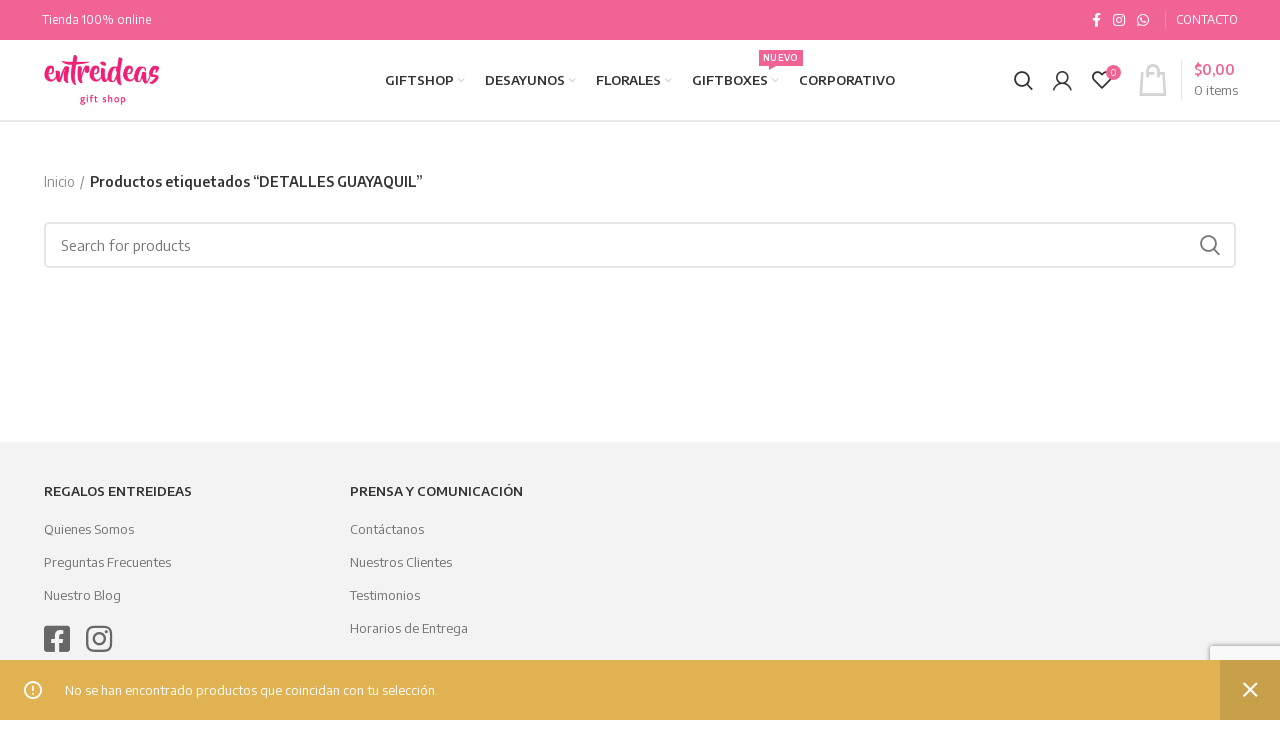

--- FILE ---
content_type: text/html; charset=UTF-8
request_url: https://www.regalosentreideas.com/etiqueta-producto/detalles-guayaquil/
body_size: 105584
content:
<!DOCTYPE html>
<html lang="es">
<head>
	<meta charset="UTF-8">
	<link rel="profile" href="http://gmpg.org/xfn/11">
	<link rel="pingback" href="https://www.regalosentreideas.com/xmlrpc.php">

			<script>window.MSInputMethodContext && document.documentMode && document.write('<script src="https://www.regalosentreideas.com/wp-content/themes/woodmart/js/libs/ie11CustomProperties.min.js"><\/script>');</script>
						<script>document.documentElement.className = document.documentElement.className + ' yes-js js_active js'</script>
			<title>DETALLES GUAYAQUIL &#8211; Regalos Entreideas</title>
<meta name='robots' content='max-image-preview:large' />
	<style>img:is([sizes="auto" i], [sizes^="auto," i]) { contain-intrinsic-size: 3000px 1500px }</style>
	<link rel='dns-prefetch' href='//fonts.googleapis.com' />
<link rel="alternate" type="application/rss+xml" title="Regalos Entreideas &raquo; Feed" href="https://www.regalosentreideas.com/feed/" />
<link rel="alternate" type="application/rss+xml" title="Regalos Entreideas &raquo; Feed de los comentarios" href="https://www.regalosentreideas.com/comments/feed/" />
<link rel="alternate" type="application/rss+xml" title="Regalos Entreideas &raquo; DETALLES GUAYAQUIL Etiqueta Feed" href="https://www.regalosentreideas.com/etiqueta-producto/detalles-guayaquil/feed/" />
<link rel='stylesheet' id='thwcfe-contact-info-section-frontend-css' href='https://www.regalosentreideas.com/wp-content/plugins/woo-checkout-field-editor-pro/block/assets/dist/style-contact-info-section-frontend.css?ver=2.1.1' type='text/css' media='all' />
<link rel='stylesheet' id='thwcfe-contact-info-section-editor-css' href='https://www.regalosentreideas.com/wp-content/plugins/woo-checkout-field-editor-pro/block/assets/dist/style-contact-info-section.css?ver=2.1.1' type='text/css' media='all' />
<link rel='stylesheet' id='thwcfe-additional-sections-frontend-css' href='https://www.regalosentreideas.com/wp-content/plugins/woo-checkout-field-editor-pro/block/assets/dist/style-additional-sections-frontend.css?ver=2.1.1' type='text/css' media='all' />
<link rel='stylesheet' id='wp-block-library-css' href='https://www.regalosentreideas.com/wp-includes/css/dist/block-library/style.min.css?ver=6.7.4' type='text/css' media='all' />
<link rel='stylesheet' id='wp-components-css' href='https://www.regalosentreideas.com/wp-includes/css/dist/components/style.min.css?ver=6.7.4' type='text/css' media='all' />
<link rel='stylesheet' id='wp-preferences-css' href='https://www.regalosentreideas.com/wp-includes/css/dist/preferences/style.min.css?ver=6.7.4' type='text/css' media='all' />
<link rel='stylesheet' id='wp-block-editor-css' href='https://www.regalosentreideas.com/wp-includes/css/dist/block-editor/style.min.css?ver=6.7.4' type='text/css' media='all' />
<link rel='stylesheet' id='wp-reusable-blocks-css' href='https://www.regalosentreideas.com/wp-includes/css/dist/reusable-blocks/style.min.css?ver=6.7.4' type='text/css' media='all' />
<link rel='stylesheet' id='wp-patterns-css' href='https://www.regalosentreideas.com/wp-includes/css/dist/patterns/style.min.css?ver=6.7.4' type='text/css' media='all' />
<link rel='stylesheet' id='wp-editor-css' href='https://www.regalosentreideas.com/wp-includes/css/dist/editor/style.min.css?ver=6.7.4' type='text/css' media='all' />
<link rel='stylesheet' id='nta_whatsapp-style-css-css' href='https://www.regalosentreideas.com/wp-content/plugins/whatsapp-for-wordpress/dist/blocks.style.build.css?ver=6.7.4' type='text/css' media='all' />
<style id='classic-theme-styles-inline-css' type='text/css'>
/*! This file is auto-generated */
.wp-block-button__link{color:#fff;background-color:#32373c;border-radius:9999px;box-shadow:none;text-decoration:none;padding:calc(.667em + 2px) calc(1.333em + 2px);font-size:1.125em}.wp-block-file__button{background:#32373c;color:#fff;text-decoration:none}
</style>
<style id='global-styles-inline-css' type='text/css'>
:root{--wp--preset--aspect-ratio--square: 1;--wp--preset--aspect-ratio--4-3: 4/3;--wp--preset--aspect-ratio--3-4: 3/4;--wp--preset--aspect-ratio--3-2: 3/2;--wp--preset--aspect-ratio--2-3: 2/3;--wp--preset--aspect-ratio--16-9: 16/9;--wp--preset--aspect-ratio--9-16: 9/16;--wp--preset--color--black: #000000;--wp--preset--color--cyan-bluish-gray: #abb8c3;--wp--preset--color--white: #ffffff;--wp--preset--color--pale-pink: #f78da7;--wp--preset--color--vivid-red: #cf2e2e;--wp--preset--color--luminous-vivid-orange: #ff6900;--wp--preset--color--luminous-vivid-amber: #fcb900;--wp--preset--color--light-green-cyan: #7bdcb5;--wp--preset--color--vivid-green-cyan: #00d084;--wp--preset--color--pale-cyan-blue: #8ed1fc;--wp--preset--color--vivid-cyan-blue: #0693e3;--wp--preset--color--vivid-purple: #9b51e0;--wp--preset--gradient--vivid-cyan-blue-to-vivid-purple: linear-gradient(135deg,rgba(6,147,227,1) 0%,rgb(155,81,224) 100%);--wp--preset--gradient--light-green-cyan-to-vivid-green-cyan: linear-gradient(135deg,rgb(122,220,180) 0%,rgb(0,208,130) 100%);--wp--preset--gradient--luminous-vivid-amber-to-luminous-vivid-orange: linear-gradient(135deg,rgba(252,185,0,1) 0%,rgba(255,105,0,1) 100%);--wp--preset--gradient--luminous-vivid-orange-to-vivid-red: linear-gradient(135deg,rgba(255,105,0,1) 0%,rgb(207,46,46) 100%);--wp--preset--gradient--very-light-gray-to-cyan-bluish-gray: linear-gradient(135deg,rgb(238,238,238) 0%,rgb(169,184,195) 100%);--wp--preset--gradient--cool-to-warm-spectrum: linear-gradient(135deg,rgb(74,234,220) 0%,rgb(151,120,209) 20%,rgb(207,42,186) 40%,rgb(238,44,130) 60%,rgb(251,105,98) 80%,rgb(254,248,76) 100%);--wp--preset--gradient--blush-light-purple: linear-gradient(135deg,rgb(255,206,236) 0%,rgb(152,150,240) 100%);--wp--preset--gradient--blush-bordeaux: linear-gradient(135deg,rgb(254,205,165) 0%,rgb(254,45,45) 50%,rgb(107,0,62) 100%);--wp--preset--gradient--luminous-dusk: linear-gradient(135deg,rgb(255,203,112) 0%,rgb(199,81,192) 50%,rgb(65,88,208) 100%);--wp--preset--gradient--pale-ocean: linear-gradient(135deg,rgb(255,245,203) 0%,rgb(182,227,212) 50%,rgb(51,167,181) 100%);--wp--preset--gradient--electric-grass: linear-gradient(135deg,rgb(202,248,128) 0%,rgb(113,206,126) 100%);--wp--preset--gradient--midnight: linear-gradient(135deg,rgb(2,3,129) 0%,rgb(40,116,252) 100%);--wp--preset--font-size--small: 13px;--wp--preset--font-size--medium: 20px;--wp--preset--font-size--large: 36px;--wp--preset--font-size--x-large: 42px;--wp--preset--font-family--inter: "Inter", sans-serif;--wp--preset--font-family--cardo: Cardo;--wp--preset--spacing--20: 0.44rem;--wp--preset--spacing--30: 0.67rem;--wp--preset--spacing--40: 1rem;--wp--preset--spacing--50: 1.5rem;--wp--preset--spacing--60: 2.25rem;--wp--preset--spacing--70: 3.38rem;--wp--preset--spacing--80: 5.06rem;--wp--preset--shadow--natural: 6px 6px 9px rgba(0, 0, 0, 0.2);--wp--preset--shadow--deep: 12px 12px 50px rgba(0, 0, 0, 0.4);--wp--preset--shadow--sharp: 6px 6px 0px rgba(0, 0, 0, 0.2);--wp--preset--shadow--outlined: 6px 6px 0px -3px rgba(255, 255, 255, 1), 6px 6px rgba(0, 0, 0, 1);--wp--preset--shadow--crisp: 6px 6px 0px rgba(0, 0, 0, 1);}:where(.is-layout-flex){gap: 0.5em;}:where(.is-layout-grid){gap: 0.5em;}body .is-layout-flex{display: flex;}.is-layout-flex{flex-wrap: wrap;align-items: center;}.is-layout-flex > :is(*, div){margin: 0;}body .is-layout-grid{display: grid;}.is-layout-grid > :is(*, div){margin: 0;}:where(.wp-block-columns.is-layout-flex){gap: 2em;}:where(.wp-block-columns.is-layout-grid){gap: 2em;}:where(.wp-block-post-template.is-layout-flex){gap: 1.25em;}:where(.wp-block-post-template.is-layout-grid){gap: 1.25em;}.has-black-color{color: var(--wp--preset--color--black) !important;}.has-cyan-bluish-gray-color{color: var(--wp--preset--color--cyan-bluish-gray) !important;}.has-white-color{color: var(--wp--preset--color--white) !important;}.has-pale-pink-color{color: var(--wp--preset--color--pale-pink) !important;}.has-vivid-red-color{color: var(--wp--preset--color--vivid-red) !important;}.has-luminous-vivid-orange-color{color: var(--wp--preset--color--luminous-vivid-orange) !important;}.has-luminous-vivid-amber-color{color: var(--wp--preset--color--luminous-vivid-amber) !important;}.has-light-green-cyan-color{color: var(--wp--preset--color--light-green-cyan) !important;}.has-vivid-green-cyan-color{color: var(--wp--preset--color--vivid-green-cyan) !important;}.has-pale-cyan-blue-color{color: var(--wp--preset--color--pale-cyan-blue) !important;}.has-vivid-cyan-blue-color{color: var(--wp--preset--color--vivid-cyan-blue) !important;}.has-vivid-purple-color{color: var(--wp--preset--color--vivid-purple) !important;}.has-black-background-color{background-color: var(--wp--preset--color--black) !important;}.has-cyan-bluish-gray-background-color{background-color: var(--wp--preset--color--cyan-bluish-gray) !important;}.has-white-background-color{background-color: var(--wp--preset--color--white) !important;}.has-pale-pink-background-color{background-color: var(--wp--preset--color--pale-pink) !important;}.has-vivid-red-background-color{background-color: var(--wp--preset--color--vivid-red) !important;}.has-luminous-vivid-orange-background-color{background-color: var(--wp--preset--color--luminous-vivid-orange) !important;}.has-luminous-vivid-amber-background-color{background-color: var(--wp--preset--color--luminous-vivid-amber) !important;}.has-light-green-cyan-background-color{background-color: var(--wp--preset--color--light-green-cyan) !important;}.has-vivid-green-cyan-background-color{background-color: var(--wp--preset--color--vivid-green-cyan) !important;}.has-pale-cyan-blue-background-color{background-color: var(--wp--preset--color--pale-cyan-blue) !important;}.has-vivid-cyan-blue-background-color{background-color: var(--wp--preset--color--vivid-cyan-blue) !important;}.has-vivid-purple-background-color{background-color: var(--wp--preset--color--vivid-purple) !important;}.has-black-border-color{border-color: var(--wp--preset--color--black) !important;}.has-cyan-bluish-gray-border-color{border-color: var(--wp--preset--color--cyan-bluish-gray) !important;}.has-white-border-color{border-color: var(--wp--preset--color--white) !important;}.has-pale-pink-border-color{border-color: var(--wp--preset--color--pale-pink) !important;}.has-vivid-red-border-color{border-color: var(--wp--preset--color--vivid-red) !important;}.has-luminous-vivid-orange-border-color{border-color: var(--wp--preset--color--luminous-vivid-orange) !important;}.has-luminous-vivid-amber-border-color{border-color: var(--wp--preset--color--luminous-vivid-amber) !important;}.has-light-green-cyan-border-color{border-color: var(--wp--preset--color--light-green-cyan) !important;}.has-vivid-green-cyan-border-color{border-color: var(--wp--preset--color--vivid-green-cyan) !important;}.has-pale-cyan-blue-border-color{border-color: var(--wp--preset--color--pale-cyan-blue) !important;}.has-vivid-cyan-blue-border-color{border-color: var(--wp--preset--color--vivid-cyan-blue) !important;}.has-vivid-purple-border-color{border-color: var(--wp--preset--color--vivid-purple) !important;}.has-vivid-cyan-blue-to-vivid-purple-gradient-background{background: var(--wp--preset--gradient--vivid-cyan-blue-to-vivid-purple) !important;}.has-light-green-cyan-to-vivid-green-cyan-gradient-background{background: var(--wp--preset--gradient--light-green-cyan-to-vivid-green-cyan) !important;}.has-luminous-vivid-amber-to-luminous-vivid-orange-gradient-background{background: var(--wp--preset--gradient--luminous-vivid-amber-to-luminous-vivid-orange) !important;}.has-luminous-vivid-orange-to-vivid-red-gradient-background{background: var(--wp--preset--gradient--luminous-vivid-orange-to-vivid-red) !important;}.has-very-light-gray-to-cyan-bluish-gray-gradient-background{background: var(--wp--preset--gradient--very-light-gray-to-cyan-bluish-gray) !important;}.has-cool-to-warm-spectrum-gradient-background{background: var(--wp--preset--gradient--cool-to-warm-spectrum) !important;}.has-blush-light-purple-gradient-background{background: var(--wp--preset--gradient--blush-light-purple) !important;}.has-blush-bordeaux-gradient-background{background: var(--wp--preset--gradient--blush-bordeaux) !important;}.has-luminous-dusk-gradient-background{background: var(--wp--preset--gradient--luminous-dusk) !important;}.has-pale-ocean-gradient-background{background: var(--wp--preset--gradient--pale-ocean) !important;}.has-electric-grass-gradient-background{background: var(--wp--preset--gradient--electric-grass) !important;}.has-midnight-gradient-background{background: var(--wp--preset--gradient--midnight) !important;}.has-small-font-size{font-size: var(--wp--preset--font-size--small) !important;}.has-medium-font-size{font-size: var(--wp--preset--font-size--medium) !important;}.has-large-font-size{font-size: var(--wp--preset--font-size--large) !important;}.has-x-large-font-size{font-size: var(--wp--preset--font-size--x-large) !important;}
:where(.wp-block-post-template.is-layout-flex){gap: 1.25em;}:where(.wp-block-post-template.is-layout-grid){gap: 1.25em;}
:where(.wp-block-columns.is-layout-flex){gap: 2em;}:where(.wp-block-columns.is-layout-grid){gap: 2em;}
:root :where(.wp-block-pullquote){font-size: 1.5em;line-height: 1.6;}
</style>
<link rel='stylesheet' id='wp-color-picker-css' href='https://www.regalosentreideas.com/wp-admin/css/color-picker.min.css?ver=6.7.4' type='text/css' media='all' />
<link rel='stylesheet' id='shipping-method-dropdown-for-woocommerce-css' href='https://www.regalosentreideas.com/wp-content/plugins/shipping-method-dropdown-for-woocommerce/public/css/shipping-method-display-style-woocommerce-public.css?ver=1.0.39' type='text/css' media='all' />
<style id='shipping-method-dropdown-for-woocommerce-inline-css' type='text/css'>

			:root {
				--pi-smdsw-border-color: #0071a1;
				--pi-smdsw-bg-color: transparent;
				--pi-smdsw-active-bg-color: #0071a1;
				--pi-smdsw-text-color: #0071a1;
				--pi-smdsw-active-text-color: #fff;
			}
		
</style>
<style id='woocommerce-inline-inline-css' type='text/css'>
.woocommerce form .form-row .required { visibility: visible; }
</style>
<link rel='stylesheet' id='brands-styles-css' href='https://www.regalosentreideas.com/wp-content/plugins/woocommerce/assets/css/brands.css?ver=9.6.0' type='text/css' media='all' />
<link rel='stylesheet' id='nta-css-popup-css' href='https://www.regalosentreideas.com/wp-content/plugins/whatsapp-for-wordpress/assets/css/style.css?ver=6.7.4' type='text/css' media='all' />
<link rel='stylesheet' id='js_composer_front-css' href='https://www.regalosentreideas.com/wp-content/plugins/js_composer/assets/css/js_composer.min.css?ver=6.7.0' type='text/css' media='all' />
<link rel='stylesheet' id='vc_font_awesome_5_shims-css' href='https://www.regalosentreideas.com/wp-content/plugins/js_composer/assets/lib/bower/font-awesome/css/v4-shims.min.css?ver=6.7.0' type='text/css' media='all' />
<link rel='stylesheet' id='vc_font_awesome_5-css' href='https://www.regalosentreideas.com/wp-content/plugins/js_composer/assets/lib/bower/font-awesome/css/all.min.css?ver=6.7.0' type='text/css' media='all' />
<link rel='stylesheet' id='bootstrap-css' href='https://www.regalosentreideas.com/wp-content/themes/woodmart/css/bootstrap.min.css?ver=6.1.4' type='text/css' media='all' />
<link rel='stylesheet' id='woodmart-style-css' href='https://www.regalosentreideas.com/wp-content/themes/woodmart/css/parts/base.min.css?ver=6.1.4' type='text/css' media='all' />
<link rel='stylesheet' id='wd-footer-base-css' href='https://www.regalosentreideas.com/wp-content/themes/woodmart/css/parts/footer-base.min.css?ver=6.1.4' type='text/css' media='all' />
<link rel='stylesheet' id='wd-wp-gutenberg-css' href='https://www.regalosentreideas.com/wp-content/themes/woodmart/css/parts/wp-gutenberg.min.css?ver=6.1.4' type='text/css' media='all' />
<link rel='stylesheet' id='wd-wpcf7-css' href='https://www.regalosentreideas.com/wp-content/themes/woodmart/css/parts/int-wpcf7.min.css?ver=6.1.4' type='text/css' media='all' />
<link rel='stylesheet' id='wd-revolution-slider-css' href='https://www.regalosentreideas.com/wp-content/themes/woodmart/css/parts/int-revolution-slider.min.css?ver=6.1.4' type='text/css' media='all' />
<link rel='stylesheet' id='wd-woo-yith-wishlist-css' href='https://www.regalosentreideas.com/wp-content/themes/woodmart/css/parts/int-woo-yith-wishlist.min.css?ver=6.1.4' type='text/css' media='all' />
<link rel='stylesheet' id='wd-wpbakery-base-css' href='https://www.regalosentreideas.com/wp-content/themes/woodmart/css/parts/int-wpbakery-base.min.css?ver=6.1.4' type='text/css' media='all' />
<link rel='stylesheet' id='wd-notices-fixed-css' href='https://www.regalosentreideas.com/wp-content/themes/woodmart/css/parts/mod-notices-fixed.min.css?ver=6.1.4' type='text/css' media='all' />
<link rel='stylesheet' id='wd-woocommerce-base-css' href='https://www.regalosentreideas.com/wp-content/themes/woodmart/css/parts/woocommerce-base.min.css?ver=6.1.4' type='text/css' media='all' />
<link rel='stylesheet' id='wd-page-shop-css' href='https://www.regalosentreideas.com/wp-content/themes/woodmart/css/parts/woo-page-shop.min.css?ver=6.1.4' type='text/css' media='all' />
<link rel='stylesheet' id='wd-widget-active-filters-css' href='https://www.regalosentreideas.com/wp-content/themes/woodmart/css/parts/woo-widget-active-filters.min.css?ver=6.1.4' type='text/css' media='all' />
<link rel='stylesheet' id='wd-header-base-css' href='https://www.regalosentreideas.com/wp-content/themes/woodmart/css/parts/header-base.min.css?ver=6.1.4' type='text/css' media='all' />
<link rel='stylesheet' id='wd-mod-tools-css' href='https://www.regalosentreideas.com/wp-content/themes/woodmart/css/parts/mod-tools.min.css?ver=6.1.4' type='text/css' media='all' />
<link rel='stylesheet' id='wd-header-elements-base-css' href='https://www.regalosentreideas.com/wp-content/themes/woodmart/css/parts/header-el-base.min.css?ver=6.1.4' type='text/css' media='all' />
<link rel='stylesheet' id='wd-social-icons-css' href='https://www.regalosentreideas.com/wp-content/themes/woodmart/css/parts/el-social-icons.min.css?ver=6.1.4' type='text/css' media='all' />
<link rel='stylesheet' id='wd-header-divider-css' href='https://www.regalosentreideas.com/wp-content/themes/woodmart/css/parts/header-el-divider.min.css?ver=6.1.4' type='text/css' media='all' />
<link rel='stylesheet' id='wd-header-search-css' href='https://www.regalosentreideas.com/wp-content/themes/woodmart/css/parts/header-el-search.min.css?ver=6.1.4' type='text/css' media='all' />
<link rel='stylesheet' id='wd-header-my-account-dropdown-css' href='https://www.regalosentreideas.com/wp-content/themes/woodmart/css/parts/header-el-my-account-dropdown.min.css?ver=6.1.4' type='text/css' media='all' />
<link rel='stylesheet' id='wd-header-my-account-css' href='https://www.regalosentreideas.com/wp-content/themes/woodmart/css/parts/header-el-my-account.min.css?ver=6.1.4' type='text/css' media='all' />
<link rel='stylesheet' id='wd-header-cart-design-3-css' href='https://www.regalosentreideas.com/wp-content/themes/woodmart/css/parts/header-el-cart-design-3.min.css?ver=6.1.4' type='text/css' media='all' />
<link rel='stylesheet' id='wd-header-cart-side-css' href='https://www.regalosentreideas.com/wp-content/themes/woodmart/css/parts/header-el-cart-side.min.css?ver=6.1.4' type='text/css' media='all' />
<link rel='stylesheet' id='wd-header-cart-css' href='https://www.regalosentreideas.com/wp-content/themes/woodmart/css/parts/header-el-cart.min.css?ver=6.1.4' type='text/css' media='all' />
<link rel='stylesheet' id='wd-widget-shopping-cart-css' href='https://www.regalosentreideas.com/wp-content/themes/woodmart/css/parts/woo-widget-shopping-cart.min.css?ver=6.1.4' type='text/css' media='all' />
<link rel='stylesheet' id='wd-widget-product-list-css' href='https://www.regalosentreideas.com/wp-content/themes/woodmart/css/parts/woo-widget-product-list.min.css?ver=6.1.4' type='text/css' media='all' />
<link rel='stylesheet' id='wd-page-title-css' href='https://www.regalosentreideas.com/wp-content/themes/woodmart/css/parts/page-title.min.css?ver=6.1.4' type='text/css' media='all' />
<link rel='stylesheet' id='wd-shop-title-categories-css' href='https://www.regalosentreideas.com/wp-content/themes/woodmart/css/parts/woo-opt-shop-title-categories.min.css?ver=6.1.4' type='text/css' media='all' />
<link rel='stylesheet' id='wd-shop-filter-area-css' href='https://www.regalosentreideas.com/wp-content/themes/woodmart/css/parts/woo-opt-shop-filter-area.min.css?ver=6.1.4' type='text/css' media='all' />
<link rel='stylesheet' id='wd-sticky-loader-css' href='https://www.regalosentreideas.com/wp-content/themes/woodmart/css/parts/mod-sticky-loader.min.css?ver=6.1.4' type='text/css' media='all' />
<link rel='stylesheet' id='wd-scroll-top-css' href='https://www.regalosentreideas.com/wp-content/themes/woodmart/css/parts/opt-scrolltotop.min.css?ver=6.1.4' type='text/css' media='all' />
<link rel='stylesheet' id='wd-header-search-fullscreen-css' href='https://www.regalosentreideas.com/wp-content/themes/woodmart/css/parts/header-el-search-fullscreen.min.css?ver=6.1.4' type='text/css' media='all' />
<link rel='stylesheet' id='xts-style-header_292649-css' href='https://www.regalosentreideas.com/wp-content/uploads/2025/04/xts-header_292649-1745944032.css?ver=6.1.4' type='text/css' media='all' />
<link rel='stylesheet' id='xts-style-theme_settings_default-css' href='https://www.regalosentreideas.com/wp-content/uploads/2025/04/xts-theme_settings_default-1745944912.css?ver=6.1.4' type='text/css' media='all' />
<link rel='stylesheet' id='xts-google-fonts-css' href='https://fonts.googleapis.com/css?family=Encode+Sans%3A400%2C600%2C500&#038;ver=6.1.4' type='text/css' media='all' />
<script type="text/javascript" src="https://www.regalosentreideas.com/wp-includes/js/jquery/jquery.min.js?ver=3.7.1" id="jquery-core-js"></script>
<script type="text/javascript" src="https://www.regalosentreideas.com/wp-includes/js/jquery/jquery-migrate.min.js?ver=3.4.1" id="jquery-migrate-js"></script>
<script type="text/javascript" src="https://www.regalosentreideas.com/wp-content/plugins/revslider/public/assets/js/rbtools.min.js?ver=6.5.11" async id="tp-tools-js"></script>
<script type="text/javascript" src="https://www.regalosentreideas.com/wp-content/plugins/revslider/public/assets/js/rs6.min.js?ver=6.5.11" async id="revmin-js"></script>
<script type="text/javascript" src="https://www.regalosentreideas.com/wp-content/plugins/woocommerce/assets/js/jquery-blockui/jquery.blockUI.min.js?ver=2.7.0-wc.9.6.0" id="jquery-blockui-js" data-wp-strategy="defer"></script>
<script type="text/javascript" id="wc-add-to-cart-js-extra">
/* <![CDATA[ */
var wc_add_to_cart_params = {"ajax_url":"\/wp-admin\/admin-ajax.php","wc_ajax_url":"\/?wc-ajax=%%endpoint%%","i18n_view_cart":"Ver carrito","cart_url":"https:\/\/www.regalosentreideas.com\/cart\/","is_cart":"","cart_redirect_after_add":"no"};
/* ]]> */
</script>
<script type="text/javascript" src="https://www.regalosentreideas.com/wp-content/plugins/woocommerce/assets/js/frontend/add-to-cart.min.js?ver=9.6.0" id="wc-add-to-cart-js" data-wp-strategy="defer"></script>
<script type="text/javascript" src="https://www.regalosentreideas.com/wp-content/plugins/woocommerce/assets/js/js-cookie/js.cookie.min.js?ver=2.1.4-wc.9.6.0" id="js-cookie-js" defer="defer" data-wp-strategy="defer"></script>
<script type="text/javascript" id="woocommerce-js-extra">
/* <![CDATA[ */
var woocommerce_params = {"ajax_url":"\/wp-admin\/admin-ajax.php","wc_ajax_url":"\/?wc-ajax=%%endpoint%%"};
/* ]]> */
</script>
<script type="text/javascript" src="https://www.regalosentreideas.com/wp-content/plugins/woocommerce/assets/js/frontend/woocommerce.min.js?ver=9.6.0" id="woocommerce-js" defer="defer" data-wp-strategy="defer"></script>
<script type="text/javascript" src="https://www.regalosentreideas.com/wp-content/plugins/js_composer/assets/js/vendors/woocommerce-add-to-cart.js?ver=6.7.0" id="vc_woocommerce-add-to-cart-js-js"></script>
<script type="text/javascript" id="nta-js-popup-js-extra">
/* <![CDATA[ */
var ntawaAjax = {"url":"https:\/\/www.regalosentreideas.com\/wp-admin\/admin-ajax.php"};
/* ]]> */
</script>
<script type="text/javascript" src="https://www.regalosentreideas.com/wp-content/plugins/whatsapp-for-wordpress/assets/js/main.js?ver=6.7.4" id="nta-js-popup-js"></script>
<script type="text/javascript" src="https://www.regalosentreideas.com/wp-content/themes/woodmart/js/libs/device.min.js?ver=6.1.4" id="wd-device-library-js"></script>
<link rel="https://api.w.org/" href="https://www.regalosentreideas.com/wp-json/" /><link rel="alternate" title="JSON" type="application/json" href="https://www.regalosentreideas.com/wp-json/wp/v2/product_tag/155" /><link rel="EditURI" type="application/rsd+xml" title="RSD" href="https://www.regalosentreideas.com/xmlrpc.php?rsd" />
<meta name="generator" content="WordPress 6.7.4" />
<meta name="generator" content="WooCommerce 9.6.0" />
<!-- Google tag (gtag.js) -->
<script async src="https://www.googletagmanager.com/gtag/js?id=G-KCRJ8V8M18"></script>
<script>
  window.dataLayer = window.dataLayer || [];
  function gtag(){dataLayer.push(arguments);}
  gtag('js', new Date());

  gtag('config', 'G-KCRJ8V8M18');
</script><meta name="theme-color" content="">					<meta name="viewport" content="width=device-width, initial-scale=1.0, maximum-scale=1.0, user-scalable=no">
							
						<noscript><style>.woocommerce-product-gallery{ opacity: 1 !important; }</style></noscript>
	        <style>
            .wa__stt_offline{
                pointer-events: none;
            }

            .wa__button_text_only_me .wa__btn_txt{
                padding-top: 16px !important;
                padding-bottom: 15px !important;
            }

            .wa__popup_content_item .wa__cs_img_wrap{
                width: 48px;
                height: 48px;
            }

            .wa__popup_chat_box .wa__popup_heading{
                background: #2db742;
            }

            .wa__btn_popup .wa__btn_popup_icon{
                background: #2db742;
            }

            .wa__popup_chat_box .wa__stt{
                border-left: 2px solid  #2db742;
            }

            .wa__popup_chat_box .wa__popup_heading .wa__popup_title{
                color: #fff;
            }

            .wa__popup_chat_box .wa__popup_heading .wa__popup_intro{
                color: #fff;
                opacity: 0.8;
            }

            .wa__popup_chat_box .wa__popup_heading .wa__popup_intro strong{

            }

            
        </style>

        <meta name="generator" content="Powered by WPBakery Page Builder - drag and drop page builder for WordPress."/>
<meta name="generator" content="Powered by Slider Revolution 6.5.11 - responsive, Mobile-Friendly Slider Plugin for WordPress with comfortable drag and drop interface." />
<style class='wp-fonts-local' type='text/css'>
@font-face{font-family:Inter;font-style:normal;font-weight:300 900;font-display:fallback;src:url('https://www.regalosentreideas.com/wp-content/plugins/woocommerce/assets/fonts/Inter-VariableFont_slnt,wght.woff2') format('woff2');font-stretch:normal;}
@font-face{font-family:Cardo;font-style:normal;font-weight:400;font-display:fallback;src:url('https://www.regalosentreideas.com/wp-content/plugins/woocommerce/assets/fonts/cardo_normal_400.woff2') format('woff2');}
</style>
<link rel="icon" href="https://www.regalosentreideas.com/wp-content/uploads/2025/02/1-3-135x135.png" sizes="32x32" />
<link rel="icon" href="https://www.regalosentreideas.com/wp-content/uploads/2025/02/1-3-225x225.png" sizes="192x192" />
<link rel="apple-touch-icon" href="https://www.regalosentreideas.com/wp-content/uploads/2025/02/1-3-225x225.png" />
<meta name="msapplication-TileImage" content="https://www.regalosentreideas.com/wp-content/uploads/2025/02/1-3-450x450.png" />
<script type="text/javascript">function setREVStartSize(e){
			//window.requestAnimationFrame(function() {				 
				window.RSIW = window.RSIW===undefined ? window.innerWidth : window.RSIW;	
				window.RSIH = window.RSIH===undefined ? window.innerHeight : window.RSIH;	
				try {								
					var pw = document.getElementById(e.c).parentNode.offsetWidth,
						newh;
					pw = pw===0 || isNaN(pw) ? window.RSIW : pw;
					e.tabw = e.tabw===undefined ? 0 : parseInt(e.tabw);
					e.thumbw = e.thumbw===undefined ? 0 : parseInt(e.thumbw);
					e.tabh = e.tabh===undefined ? 0 : parseInt(e.tabh);
					e.thumbh = e.thumbh===undefined ? 0 : parseInt(e.thumbh);
					e.tabhide = e.tabhide===undefined ? 0 : parseInt(e.tabhide);
					e.thumbhide = e.thumbhide===undefined ? 0 : parseInt(e.thumbhide);
					e.mh = e.mh===undefined || e.mh=="" || e.mh==="auto" ? 0 : parseInt(e.mh,0);		
					if(e.layout==="fullscreen" || e.l==="fullscreen") 						
						newh = Math.max(e.mh,window.RSIH);					
					else{					
						e.gw = Array.isArray(e.gw) ? e.gw : [e.gw];
						for (var i in e.rl) if (e.gw[i]===undefined || e.gw[i]===0) e.gw[i] = e.gw[i-1];					
						e.gh = e.el===undefined || e.el==="" || (Array.isArray(e.el) && e.el.length==0)? e.gh : e.el;
						e.gh = Array.isArray(e.gh) ? e.gh : [e.gh];
						for (var i in e.rl) if (e.gh[i]===undefined || e.gh[i]===0) e.gh[i] = e.gh[i-1];
											
						var nl = new Array(e.rl.length),
							ix = 0,						
							sl;					
						e.tabw = e.tabhide>=pw ? 0 : e.tabw;
						e.thumbw = e.thumbhide>=pw ? 0 : e.thumbw;
						e.tabh = e.tabhide>=pw ? 0 : e.tabh;
						e.thumbh = e.thumbhide>=pw ? 0 : e.thumbh;					
						for (var i in e.rl) nl[i] = e.rl[i]<window.RSIW ? 0 : e.rl[i];
						sl = nl[0];									
						for (var i in nl) if (sl>nl[i] && nl[i]>0) { sl = nl[i]; ix=i;}															
						var m = pw>(e.gw[ix]+e.tabw+e.thumbw) ? 1 : (pw-(e.tabw+e.thumbw)) / (e.gw[ix]);					
						newh =  (e.gh[ix] * m) + (e.tabh + e.thumbh);
					}
					var el = document.getElementById(e.c);
					if (el!==null && el) el.style.height = newh+"px";					
					el = document.getElementById(e.c+"_wrapper");
					if (el!==null && el) {
						el.style.height = newh+"px";
						el.style.display = "block";
					}
				} catch(e){
					console.log("Failure at Presize of Slider:" + e)
				}					   
			//});
		  };</script>
<style>
		
		</style><noscript><style> .wpb_animate_when_almost_visible { opacity: 1; }</style></noscript></head>

<body class="archive tax-product_tag term-detalles-guayaquil term-155 theme-woodmart woocommerce woocommerce-page woocommerce-no-js wrapper-full-width  form-style-semi-rounded  form-border-width-2 catalog-mode-on categories-accordion-on woodmart-archive-shop woodmart-ajax-shop-on offcanvas-sidebar-mobile offcanvas-sidebar-tablet notifications-sticky wpb-js-composer js-comp-ver-6.7.0 vc_responsive">
				
	
	<div class="website-wrapper">
									<header class="whb-header whb-full-width whb-sticky-shadow whb-scroll-stick whb-sticky-real whb-hide-on-scroll">
					<div class="whb-main-header">
	
<div class="whb-row whb-top-bar whb-not-sticky-row whb-with-bg whb-without-border whb-color-light whb-flex-flex-middle">
	<div class="container">
		<div class="whb-flex-row whb-top-bar-inner">
			<div class="whb-column whb-col-left whb-visible-lg">
	
<div class="wd-header-text set-cont-mb-s reset-last-child  whb-text-element"><div style="color: #fff;">Tienda 100% online</div></div>
</div>
<div class="whb-column whb-col-center whb-visible-lg whb-empty-column">
	</div>
<div class="whb-column whb-col-right whb-visible-lg">
	
			<div class="wd-social-icons woodmart-social-icons text-center icons-design-default icons-size- color-scheme-light social-follow social-form-circle">
									<a rel="noopener noreferrer nofollow" href="https://www.facebook.com/entreideas.regalosadomicilio/" target="_blank" class=" wd-social-icon social-facebook">
						<span class="wd-icon"></span>
											</a>
				
				
				
									<a rel="noopener noreferrer nofollow" href="https://www.instagram.com/entreideas/" target="_blank" class=" wd-social-icon social-instagram">
						<span class="wd-icon"></span>
											</a>
				
				
				
				
				
				
				
				
				
				
				
				
				
									<a rel="noopener noreferrer nofollow" href="https://api.whatsapp.com/send?phone=+593995943322&text=Hola+amigos+como+estan" target="_blank" class="whatsapp-desktop  wd-social-icon social-whatsapp">
						<span class="wd-icon"></span>
											</a>
					
					<a rel="noopener noreferrer nofollow" href="https://api.whatsapp.com/send?phone=+593995943322&text=Hola+amigos+como+estan" target="_blank" class="whatsapp-mobile  wd-social-icon social-whatsapp">
						<span class="wd-icon"></span>
											</a>
				
								
								
				
								
				
			</div>

		<div class="wd-header-divider whb-divider-default  whb-divider-element"></div><div class="wd-header-nav wd-header-secondary-nav text-center navigation-style-default" role="navigation">
	<ul id="menu-menutop" class="menu wd-nav wd-nav-secondary wd-style-default"><li id="menu-item-12200" class="menu-item menu-item-type-post_type menu-item-object-page menu-item-12200 item-level-0 menu-item-design-default menu-simple-dropdown wd-event-hover"><a href="https://www.regalosentreideas.com/contacto/" class="woodmart-nav-link"><span class="nav-link-text">Contacto</span></a></li>
</ul></div><!--END MAIN-NAV-->
</div>
<div class="whb-column whb-col-mobile whb-hidden-lg">
	
			<div class="wd-social-icons woodmart-social-icons text-center icons-design-default icons-size- color-scheme-light social-follow social-form-circle">
									<a rel="noopener noreferrer nofollow" href="https://www.facebook.com/entreideas.regalosadomicilio/" target="_blank" class=" wd-social-icon social-facebook">
						<span class="wd-icon"></span>
											</a>
				
				
				
									<a rel="noopener noreferrer nofollow" href="https://www.instagram.com/entreideas/" target="_blank" class=" wd-social-icon social-instagram">
						<span class="wd-icon"></span>
											</a>
				
				
				
				
				
				
				
				
				
				
				
				
				
									<a rel="noopener noreferrer nofollow" href="https://api.whatsapp.com/send?phone=+593995943322&text=Hola+amigos+como+estan" target="_blank" class="whatsapp-desktop  wd-social-icon social-whatsapp">
						<span class="wd-icon"></span>
											</a>
					
					<a rel="noopener noreferrer nofollow" href="https://api.whatsapp.com/send?phone=+593995943322&text=Hola+amigos+como+estan" target="_blank" class="whatsapp-mobile  wd-social-icon social-whatsapp">
						<span class="wd-icon"></span>
											</a>
				
								
								
				
								
				
			</div>

		</div>
		</div>
	</div>
</div>

<div class="whb-row whb-general-header whb-sticky-row whb-without-bg whb-border-fullwidth whb-color-dark whb-flex-equal-sides">
	<div class="container">
		<div class="whb-flex-row whb-general-header-inner">
			<div class="whb-column whb-col-left whb-visible-lg">
	<div class="site-logo 
 wd-switch-logo">
	<a href="https://www.regalosentreideas.com/" class="wd-logo wd-main-logo woodmart-logo woodmart-main-logo" rel="home">
		<img src="https://www.regalosentreideas.com/wp-content/uploads/2018/03/cropped-logoentreideas-con-gift-shop.png" alt="Regalos Entreideas" style="max-width: 210px;" />	</a>
					<a href="https://www.regalosentreideas.com/" class="wd-logo wd-sticky-logo" rel="home">
			<img src="https://www.regalosentreideas.com/wp-content/uploads/2018/03/cropped-logoentreideas-con-gift-shop.png" alt="Regalos Entreideas" style="max-width: 250px;" />		</a>
	</div>
</div>
<div class="whb-column whb-col-center whb-visible-lg">
	<div class="wd-header-nav wd-header-main-nav text-center navigation-style-underline" role="navigation">
	<ul id="menu-buscador-de-regalos" class="menu wd-nav wd-nav-main wd-style-underline"><li id="menu-item-2720" class="menu-item menu-item-type-taxonomy menu-item-object-product_cat menu-item-has-children menu-item-2720 item-level-0 menu-item-design-default menu-simple-dropdown wd-event-hover"><a href="https://www.regalosentreideas.com/categoria-producto/giftshop/" class="woodmart-nav-link"><span class="nav-link-text">Giftshop</span></a><div class="color-scheme-dark wd-design-default wd-dropdown-menu wd-dropdown sub-menu-dropdown"><div class="container">
<ul class="wd-sub-menu sub-menu color-scheme-dark">
	<li id="menu-item-2710" class="menu-item menu-item-type-taxonomy menu-item-object-product_cat menu-item-has-children menu-item-2710 item-level-1 wd-event-hover"><a href="https://www.regalosentreideas.com/categoria-producto/giftshop/para-quien/" class="woodmart-nav-link">¿Para quién?</a>
	<ul class="sub-sub-menu wd-dropdown">
		<li id="menu-item-2713" class="menu-item menu-item-type-taxonomy menu-item-object-product_cat menu-item-2713 item-level-2"><a href="https://www.regalosentreideas.com/categoria-producto/giftshop/para-quien/hombre/" class="woodmart-nav-link">Hombre</a></li>
		<li id="menu-item-2716" class="menu-item menu-item-type-taxonomy menu-item-object-product_cat menu-item-2716 item-level-2"><a href="https://www.regalosentreideas.com/categoria-producto/giftshop/para-quien/mujer/" class="woodmart-nav-link">Mujer</a></li>
		<li id="menu-item-2717" class="menu-item menu-item-type-taxonomy menu-item-object-product_cat menu-item-2717 item-level-2"><a href="https://www.regalosentreideas.com/categoria-producto/giftshop/para-quien/nino-a/" class="woodmart-nav-link">Niños/as-Bebé</a></li>
		<li id="menu-item-2718" class="menu-item menu-item-type-taxonomy menu-item-object-product_cat menu-item-2718 item-level-2"><a href="https://www.regalosentreideas.com/categoria-producto/giftshop/para-quien/novioa/" class="woodmart-nav-link">Novio/a</a></li>
	</ul>
</li>
	<li id="menu-item-2737" class="menu-item menu-item-type-taxonomy menu-item-object-product_cat menu-item-has-children menu-item-2737 item-level-1 wd-event-hover"><a href="https://www.regalosentreideas.com/categoria-producto/giftshop/ocasiones/" class="woodmart-nav-link">Ocasiones</a>
	<ul class="sub-sub-menu wd-dropdown">
		<li id="menu-item-15867" class="menu-item menu-item-type-custom menu-item-object-custom menu-item-15867 item-level-2"><a href="https://www.regalosentreideas.com/categoria-producto/giftshop/ocasiones/san-valentin/" class="woodmart-nav-link">San Valentín</a></li>
		<li id="menu-item-6647" class="menu-item menu-item-type-taxonomy menu-item-object-product_cat menu-item-6647 item-level-2"><a href="https://www.regalosentreideas.com/categoria-producto/giftshop/ocasiones/dia-de-la-mujera/" class="woodmart-nav-link">Día de la Mujer</a></li>
		<li id="menu-item-2738" class="menu-item menu-item-type-taxonomy menu-item-object-product_cat menu-item-2738 item-level-2"><a href="https://www.regalosentreideas.com/categoria-producto/giftshop/ocasiones/cumpleanos-sub/" class="woodmart-nav-link">Cumpleaños</a></li>
		<li id="menu-item-2739" class="menu-item menu-item-type-taxonomy menu-item-object-product_cat menu-item-2739 item-level-2"><a href="https://www.regalosentreideas.com/categoria-producto/giftshop/ocasiones/aniversario/" class="woodmart-nav-link">Aniversario</a></li>
		<li id="menu-item-2740" class="menu-item menu-item-type-taxonomy menu-item-object-product_cat menu-item-2740 item-level-2"><a href="https://www.regalosentreideas.com/categoria-producto/giftshop/ocasiones/nacimiento-de-un-bebe/" class="woodmart-nav-link">Nacimiento de un bebé</a></li>
		<li id="menu-item-2743" class="menu-item menu-item-type-taxonomy menu-item-object-product_cat menu-item-2743 item-level-2"><a href="https://www.regalosentreideas.com/categoria-producto/giftshop/ocasiones/dia-de-la-madre/" class="woodmart-nav-link">Día de la Madre</a></li>
		<li id="menu-item-2744" class="menu-item menu-item-type-taxonomy menu-item-object-product_cat menu-item-2744 item-level-2"><a href="https://www.regalosentreideas.com/categoria-producto/giftshop/ocasiones/dia-del-padre/" class="woodmart-nav-link">Día del Padre</a></li>
		<li id="menu-item-12946" class="menu-item menu-item-type-custom menu-item-object-custom menu-item-12946 item-level-2"><a href="https://www.regalosentreideas.com/categoria-producto/ocasiones/dia-del-nino/" class="woodmart-nav-link">Dia del Niño</a></li>
		<li id="menu-item-2745" class="menu-item menu-item-type-taxonomy menu-item-object-product_cat menu-item-2745 item-level-2"><a href="https://www.regalosentreideas.com/categoria-producto/giftshop/ocasiones/navidad/" class="woodmart-nav-link">Navidad</a></li>
	</ul>
</li>
</ul>
</div>
</div>
</li>
<li id="menu-item-15799" class="menu-item menu-item-type-custom menu-item-object-custom menu-item-has-children menu-item-15799 item-level-0 menu-item-design-default menu-simple-dropdown wd-event-hover"><a href="https://www.regalosentreideas.com/categoria-producto/desayunos/" class="woodmart-nav-link"><span class="nav-link-text">Desayunos</span></a><div class="color-scheme-dark wd-design-default wd-dropdown-menu wd-dropdown sub-menu-dropdown"><div class="container">
<ul class="wd-sub-menu sub-menu color-scheme-dark">
	<li id="menu-item-15790" class="menu-item menu-item-type-custom menu-item-object-custom menu-item-15790 item-level-1"><a href="https://www.regalosentreideas.com/categoria-producto/desayunos/hombre-desayunos/" class="woodmart-nav-link">Hombre</a></li>
	<li id="menu-item-15791" class="menu-item menu-item-type-custom menu-item-object-custom menu-item-15791 item-level-1"><a href="https://www.regalosentreideas.com/categoria-producto/desayunos/mujer-desayunos/" class="woodmart-nav-link">Mujer</a></li>
	<li id="menu-item-15792" class="menu-item menu-item-type-custom menu-item-object-custom menu-item-15792 item-level-1"><a href="https://www.regalosentreideas.com/categoria-producto/desayunos/nino-a-desayunos/" class="woodmart-nav-link">Niño/a</a></li>
</ul>
</div>
</div>
</li>
<li id="menu-item-15783" class="menu-item menu-item-type-custom menu-item-object-custom menu-item-has-children menu-item-15783 item-level-0 menu-item-design-default menu-simple-dropdown wd-event-hover"><a href="https://www.regalosentreideas.com/categoria-producto/florales/" class="woodmart-nav-link"><span class="nav-link-text">Florales</span></a><div class="color-scheme-dark wd-design-default wd-dropdown-menu wd-dropdown sub-menu-dropdown"><div class="container">
<ul class="wd-sub-menu sub-menu color-scheme-dark">
	<li id="menu-item-15793" class="menu-item menu-item-type-custom menu-item-object-custom menu-item-15793 item-level-1"><a href="https://www.regalosentreideas.com/categoria-producto/florales/amor-florales/" class="woodmart-nav-link">Amor</a></li>
	<li id="menu-item-15785" class="menu-item menu-item-type-custom menu-item-object-custom menu-item-15785 item-level-1"><a href="https://www.regalosentreideas.com/categoria-producto/florales/ocasiones-especiales/" class="woodmart-nav-link">Ocasiones especiales</a></li>
</ul>
</div>
</div>
</li>
<li id="menu-item-14805" class="menu-item menu-item-type-custom menu-item-object-custom menu-item-has-children menu-item-14805 item-level-0 menu-item-design-default menu-simple-dropdown wd-event-hover item-with-label item-label-primary"><a href="https://www.regalosentreideas.com/categoria-producto/giftboxes/" class="woodmart-nav-link"><span class="nav-link-text">Giftboxes</span><span class="menu-label menu-label-primary">Nuevo</span></a><div class="color-scheme-dark wd-design-default wd-dropdown-menu wd-dropdown sub-menu-dropdown"><div class="container">
<ul class="wd-sub-menu sub-menu color-scheme-dark">
	<li id="menu-item-15786" class="menu-item menu-item-type-custom menu-item-object-custom menu-item-15786 item-level-1"><a href="https://www.regalosentreideas.com/categoria-producto/giftboxes/cheers/" class="woodmart-nav-link">Cheers</a></li>
	<li id="menu-item-15787" class="menu-item menu-item-type-custom menu-item-object-custom menu-item-15787 item-level-1"><a href="https://www.regalosentreideas.com/categoria-producto/giftboxes/dulce-sweetness/" class="woodmart-nav-link">Dulce/Sweetness</a></li>
	<li id="menu-item-15789" class="menu-item menu-item-type-custom menu-item-object-custom menu-item-15789 item-level-1"><a href="https://www.regalosentreideas.com/categoria-producto/giftboxes/momentos-especiales/" class="woodmart-nav-link">Momentos especiales</a></li>
</ul>
</div>
</div>
</li>
</ul></div><!--END MAIN-NAV-->
<div class="wd-header-nav wd-header-secondary-nav text-center navigation-style-default" role="navigation">
	<ul id="menu-menu-test" class="menu wd-nav wd-nav-secondary wd-style-default"><li id="menu-item-12233" class="menu-item menu-item-type-custom menu-item-object-custom menu-item-12233 item-level-0 menu-item-design-default menu-simple-dropdown wd-event-hover"><a href="https://www.regalosentreideas.com/categoria-producto/corporativo/" class="woodmart-nav-link"><span class="nav-link-text">CORPORATIVO</span></a></li>
</ul></div><!--END MAIN-NAV-->
</div>
<div class="whb-column whb-col-right whb-visible-lg">
	<div class="wd-header-search wd-tools-element wd-display-full-screen search-button" title="Search">
	<a href="javascript:void(0);">
		<span class="wd-tools-icon search-button-icon">
					</span>
	</a>
	</div>
<div class="wd-header-my-account wd-tools-element wd-event-hover  wd-account-style-icon my-account-with-icon woodmart-header-links woodmart-navigation item-event-hover menu-simple-dropdown">
			<a href="https://www.regalosentreideas.com/my-account/" title="My account">
			<span class="wd-tools-icon">
							</span>
			<span class="wd-tools-text">
				Login / Register			</span>
		</a>
		
		
					<div class="wd-dropdown wd-dropdown-register menu-item-register sub-menu-dropdown">
						<div class="login-dropdown-inner">
							<span class="login-title"><span>Sign in</span><a class="create-account-link" href="https://www.regalosentreideas.com/my-account/?action=register">Create an Account</a></span>
										<form method="post" class="login woocommerce-form woocommerce-form-login 
						" action="https://www.regalosentreideas.com/my-account/" >

				
				
				<p class="woocommerce-FormRow woocommerce-FormRow--wide form-row form-row-wide form-row-username">
					<label for="username">Nombre de usuario o correo electrónico&nbsp;<span class="required">*</span></label>
					<input type="text" class="woocommerce-Input woocommerce-Input--text input-text" name="username" id="username" value="" />				</p>
				<p class="woocommerce-FormRow woocommerce-FormRow--wide form-row form-row-wide form-row-password">
					<label for="password">Password&nbsp;<span class="required">*</span></label>
					<input class="woocommerce-Input woocommerce-Input--text input-text" type="password" name="password" id="password" autocomplete="current-password" />
				</p>

				
				<p class="form-row">
					<input type="hidden" id="woocommerce-login-nonce" name="woocommerce-login-nonce" value="947c85544e" /><input type="hidden" name="_wp_http_referer" value="/etiqueta-producto/detalles-guayaquil/" />										<button type="submit" class="button woocommerce-button woocommerce-form-login__submit" name="login" value="Log in">Log in</button>
				</p>

				<div class="login-form-footer">
					<a href="https://www.regalosentreideas.com/my-account/lost-password/" class="woocommerce-LostPassword lost_password">Lost your password?</a>
					<label class="woocommerce-form__label woocommerce-form__label-for-checkbox woocommerce-form-login__rememberme">
						<input class="woocommerce-form__input woocommerce-form__input-checkbox" name="rememberme" type="checkbox" value="forever" title="Remember me" aria-label="Remember me" /> <span>Remember me</span>
					</label>
				</div>
				
				
				
			</form>

		
						</div>
					</div>
					</div>

<div class="wd-header-wishlist wd-tools-element wd-style-icon wd-with-count with-product-count woodmart-wishlist-info-widget" title="My Wishlist">
	<a href="">
		<span class="wd-tools-icon wishlist-icon">
			
							<span class="wd-tools-count">
					0				</span>
					</span>
		<span class="wd-tools-text wishlist-label">
			Wishlist		</span>
	</a>
</div>

<div class="wd-header-cart wd-tools-element wd-design-3 woodmart-cart-alt cart-widget-opener woodmart-shopping-cart woodmart-cart-design-3">
	<a href="https://www.regalosentreideas.com/cart/" title="Shopping cart">
		<span class="wd-tools-icon wd-icon-alt woodmart-cart-icon">
								</span>
		<span class="wd-tools-text woodmart-cart-totals">
										<span class="wd-cart-number woodmart-cart-number">0 <span>items</span></span>
					
			<span class="subtotal-divider">/</span>
						<span class="wd-cart-subtotal woodmart-cart-subtotal"><span class="woocommerce-Price-amount amount"><bdi><span class="woocommerce-Price-currencySymbol">&#36;</span>0,00</bdi></span></span>
				</span>
	</a>
	</div>
</div>
<div class="whb-column whb-mobile-left whb-hidden-lg">
	<div class="wd-tools-element wd-header-mobile-nav wd-style-text woodmart-burger-icon">
	<a href="#" rel="nofollow">
		<span class="wd-tools-icon woodmart-burger">
					</span>
	
		<span class="wd-tools-text">Menu</span>
	</a>
</div><!--END wd-header-mobile-nav--><div class="wd-header-nav wd-header-secondary-nav text-center navigation-style-default" role="navigation">
	<ul id="menu-menu-test-1" class="menu wd-nav wd-nav-secondary wd-style-default"><li class="menu-item menu-item-type-custom menu-item-object-custom menu-item-12233 item-level-0 menu-item-design-default menu-simple-dropdown wd-event-hover"><a href="https://www.regalosentreideas.com/categoria-producto/corporativo/" class="woodmart-nav-link"><span class="nav-link-text">CORPORATIVO</span></a></li>
</ul></div><!--END MAIN-NAV-->
</div>
<div class="whb-column whb-mobile-center whb-hidden-lg">
	<div class="site-logo 
">
	<a href="https://www.regalosentreideas.com/" class="wd-logo wd-main-logo woodmart-logo woodmart-main-logo" rel="home">
		<img src="https://www.regalosentreideas.com/wp-content/uploads/2018/03/cropped-logoentreideas-con-gift-shop.png" alt="Regalos Entreideas" style="max-width: 138px;" />	</a>
	</div>
</div>
<div class="whb-column whb-mobile-right whb-hidden-lg">
	
<div class="wd-header-cart wd-tools-element wd-design-5 woodmart-cart-alt cart-widget-opener woodmart-shopping-cart woodmart-cart-design-5">
	<a href="https://www.regalosentreideas.com/cart/" title="Shopping cart">
		<span class="wd-tools-icon wd-icon-alt woodmart-cart-icon">
													<span class="wd-cart-number woodmart-cart-number">0 <span>items</span></span>
							</span>
		<span class="wd-tools-text woodmart-cart-totals">
			
			<span class="subtotal-divider">/</span>
						<span class="wd-cart-subtotal woodmart-cart-subtotal"><span class="woocommerce-Price-amount amount"><bdi><span class="woocommerce-Price-currencySymbol">&#36;</span>0,00</bdi></span></span>
				</span>
	</a>
	</div>
</div>
		</div>
	</div>
</div>
</div>
				</header>
			
								<div class="main-page-wrapper">
		
											<div class="page-title page-title-default title-size-default title-design-disable color-scheme-light with-back-btn nav-shop title-shop" style="">
						<div class="container">

																				<div class="wd-back-btn wd-action-btn wd-style-icon woodmart-back-btn"><a href="#" rel="nofollow noopener"></a></div>
										
																	<h1 class="entry-title title">DETALLES GUAYAQUIL</h1>
								
								<div class="wd-btn-show-cat wd-action-btn wd-style-text wd-chevron-icon woodmart-show-categories"><a href="#" rel="nofollow">Categories</a></div><ul class="wd-nav-product-cat wd-nav wd-style-underline has-product-count woodmart-product-categories"><li class="cat-link shop-all-link"><a class="category-nav-link" href="https://www.regalosentreideas.com/shop/">
				<span class="nav-link-summary category-summary">
					<span class="nav-link-text category-name">All</span>
					<span class="nav-link-count category-products-count">products</span>
				</span>
		</a></li>	<li class="cat-item cat-item-129 "><a class="category-nav-link" href="https://www.regalosentreideas.com/categoria-producto/sin-categorizar/" ><span class="nav-link-summary category-summary"><span class="nav-link-text category-name">Sin categorizar</span><span class="nav-link-count category-products-count">24 products</span></span></a>
</li>
	<li class="cat-item cat-item-133 "><a class="category-nav-link" href="https://www.regalosentreideas.com/categoria-producto/corporativo/" ><span class="nav-link-summary category-summary"><span class="nav-link-text category-name">Corporativo</span><span class="nav-link-count category-products-count">48 products</span></span></a>
</li>
	<li class="cat-item cat-item-239  wd-event-hover"><a class="category-nav-link" href="https://www.regalosentreideas.com/categoria-producto/desayunos/" ><span class="nav-link-summary category-summary"><span class="nav-link-text category-name">DESAYUNOS</span><span class="nav-link-count category-products-count">22 products</span></span></a>
<ul class="children wd-dropdown wd-dropdown-menu wd-design-default wd-sub-menu sub-menu">	<li class="cat-item cat-item-240 "><a class="category-nav-link" href="https://www.regalosentreideas.com/categoria-producto/desayunos/hombre-desayunos/" ><span class="nav-link-summary category-summary"><span class="nav-link-text category-name">Hombre</span><span class="nav-link-count category-products-count">12 products</span></span></a>
</li>
	<li class="cat-item cat-item-241 "><a class="category-nav-link" href="https://www.regalosentreideas.com/categoria-producto/desayunos/mujer-desayunos/" ><span class="nav-link-summary category-summary"><span class="nav-link-text category-name">Mujer</span><span class="nav-link-count category-products-count">19 products</span></span></a>
</li>
	<li class="cat-item cat-item-242 "><a class="category-nav-link" href="https://www.regalosentreideas.com/categoria-producto/desayunos/nino-a-desayunos/" ><span class="nav-link-summary category-summary"><span class="nav-link-text category-name">Niño/a</span><span class="nav-link-count category-products-count">4 products</span></span></a>
</li>
</ul></li>
	<li class="cat-item cat-item-243  wd-event-hover"><a class="category-nav-link" href="https://www.regalosentreideas.com/categoria-producto/florales/" ><span class="nav-link-summary category-summary"><span class="nav-link-text category-name">FLORALES</span><span class="nav-link-count category-products-count">6 products</span></span></a>
<ul class="children wd-dropdown wd-dropdown-menu wd-design-default wd-sub-menu sub-menu">	<li class="cat-item cat-item-244 "><a class="category-nav-link" href="https://www.regalosentreideas.com/categoria-producto/florales/amor-florales/" ><span class="nav-link-summary category-summary"><span class="nav-link-text category-name">Amor</span><span class="nav-link-count category-products-count">4 products</span></span></a>
</li>
	<li class="cat-item cat-item-245 "><a class="category-nav-link" href="https://www.regalosentreideas.com/categoria-producto/florales/ocasiones-especiales/" ><span class="nav-link-summary category-summary"><span class="nav-link-text category-name">Ocasiones especiales</span><span class="nav-link-count category-products-count">4 products</span></span></a>
</li>
</ul></li>
	<li class="cat-item cat-item-246  wd-event-hover"><a class="category-nav-link" href="https://www.regalosentreideas.com/categoria-producto/giftboxes/" ><span class="nav-link-summary category-summary"><span class="nav-link-text category-name">GIFTBOXES</span><span class="nav-link-count category-products-count">25 products</span></span></a>
<ul class="children wd-dropdown wd-dropdown-menu wd-design-default wd-sub-menu sub-menu">	<li class="cat-item cat-item-247 "><a class="category-nav-link" href="https://www.regalosentreideas.com/categoria-producto/giftboxes/cheers/" ><span class="nav-link-summary category-summary"><span class="nav-link-text category-name">Cheers</span><span class="nav-link-count category-products-count">20 products</span></span></a>
</li>
	<li class="cat-item cat-item-248 "><a class="category-nav-link" href="https://www.regalosentreideas.com/categoria-producto/giftboxes/dulce-sweetness/" ><span class="nav-link-summary category-summary"><span class="nav-link-text category-name">Dulce/Sweetness</span><span class="nav-link-count category-products-count">9 products</span></span></a>
</li>
	<li class="cat-item cat-item-249 "><a class="category-nav-link" href="https://www.regalosentreideas.com/categoria-producto/giftboxes/momentos-especiales/" ><span class="nav-link-summary category-summary"><span class="nav-link-text category-name">Momentos Especiales</span><span class="nav-link-count category-products-count">3 products</span></span></a>
</li>
</ul></li>
	<li class="cat-item cat-item-115  wd-event-hover"><a class="category-nav-link" href="https://www.regalosentreideas.com/categoria-producto/giftshop/" ><span class="nav-link-summary category-summary"><span class="nav-link-text category-name">GIFTSHOP</span><span class="nav-link-count category-products-count">82 products</span></span></a>
<ul class="children wd-dropdown wd-dropdown-menu wd-design-default wd-sub-menu sub-menu">	<li class="cat-item cat-item-78  wd-event-hover"><a class="category-nav-link" href="https://www.regalosentreideas.com/categoria-producto/giftshop/para-quien/" ><span class="nav-link-summary category-summary"><span class="nav-link-text category-name">PARA QUIÉN</span><span class="nav-link-count category-products-count">79 products</span></span></a>
	<ul class="children wd-dropdown wd-dropdown-menu wd-design-default wd-sub-menu sub-menu">	<li class="cat-item cat-item-79 "><a class="category-nav-link" href="https://www.regalosentreideas.com/categoria-producto/giftshop/para-quien/hombre/" ><span class="nav-link-summary category-summary"><span class="nav-link-text category-name">Hombre</span><span class="nav-link-count category-products-count">228 products</span></span></a>
</li>
	<li class="cat-item cat-item-80 "><a class="category-nav-link" href="https://www.regalosentreideas.com/categoria-producto/giftshop/para-quien/mujer/" ><span class="nav-link-summary category-summary"><span class="nav-link-text category-name">Mujer</span><span class="nav-link-count category-products-count">293 products</span></span></a>
</li>
	<li class="cat-item cat-item-81 "><a class="category-nav-link" href="https://www.regalosentreideas.com/categoria-producto/giftshop/para-quien/nino-a/" ><span class="nav-link-summary category-summary"><span class="nav-link-text category-name">Niño/a</span><span class="nav-link-count category-products-count">72 products</span></span></a>
</li>
	<li class="cat-item cat-item-82 "><a class="category-nav-link" href="https://www.regalosentreideas.com/categoria-producto/giftshop/para-quien/bebes/" ><span class="nav-link-summary category-summary"><span class="nav-link-text category-name">Bebés</span><span class="nav-link-count category-products-count">3 products</span></span></a>
</li>
	<li class="cat-item cat-item-83 "><a class="category-nav-link" href="https://www.regalosentreideas.com/categoria-producto/giftshop/para-quien/novioa/" ><span class="nav-link-summary category-summary"><span class="nav-link-text category-name">Novio/a</span><span class="nav-link-count category-products-count">228 products</span></span></a>
</li>
	<li class="cat-item cat-item-84 "><a class="category-nav-link" href="https://www.regalosentreideas.com/categoria-producto/giftshop/para-quien/papa/" ><span class="nav-link-summary category-summary"><span class="nav-link-text category-name">Papá</span><span class="nav-link-count category-products-count">119 products</span></span></a>
</li>
	<li class="cat-item cat-item-85 "><a class="category-nav-link" href="https://www.regalosentreideas.com/categoria-producto/giftshop/para-quien/mama/" ><span class="nav-link-summary category-summary"><span class="nav-link-text category-name">Mamá</span><span class="nav-link-count category-products-count">154 products</span></span></a>
</li>
	<li class="cat-item cat-item-86 "><a class="category-nav-link" href="https://www.regalosentreideas.com/categoria-producto/giftshop/para-quien/jefe/" ><span class="nav-link-summary category-summary"><span class="nav-link-text category-name">Jefe</span><span class="nav-link-count category-products-count">123 products</span></span></a>
</li>
	<li class="cat-item cat-item-87 "><a class="category-nav-link" href="https://www.regalosentreideas.com/categoria-producto/giftshop/para-quien/amigo-a/" ><span class="nav-link-summary category-summary"><span class="nav-link-text category-name">Amigo/a</span><span class="nav-link-count category-products-count">239 products</span></span></a>
</li>
	</ul></li>
	<li class="cat-item cat-item-24  wd-event-hover"><a class="category-nav-link" href="https://www.regalosentreideas.com/categoria-producto/giftshop/ocasiones/" ><span class="nav-link-summary category-summary"><span class="nav-link-text category-name">OCASIONES</span><span class="nav-link-count category-products-count">73 products</span></span></a>
	<ul class="children wd-dropdown wd-dropdown-menu wd-design-default wd-sub-menu sub-menu">	<li class="cat-item cat-item-119 "><a class="category-nav-link" href="https://www.regalosentreideas.com/categoria-producto/giftshop/ocasiones/dia-de-la-mujera/" ><span class="nav-link-summary category-summary"><span class="nav-link-text category-name">Día de la Mujer</span><span class="nav-link-count category-products-count">51 products</span></span></a>
</li>
	<li class="cat-item cat-item-132 "><a class="category-nav-link" href="https://www.regalosentreideas.com/categoria-producto/giftshop/ocasiones/dia-del-nino/" ><span class="nav-link-summary category-summary"><span class="nav-link-text category-name">Día del Niño</span><span class="nav-link-count category-products-count">31 products</span></span></a>
</li>
	<li class="cat-item cat-item-250 "><a class="category-nav-link" href="https://www.regalosentreideas.com/categoria-producto/giftshop/ocasiones/san-valentin/" ><span class="nav-link-summary category-summary"><span class="nav-link-text category-name">San Valentín</span><span class="nav-link-count category-products-count">9 products</span></span></a>
</li>
	<li class="cat-item cat-item-27 "><a class="category-nav-link" href="https://www.regalosentreideas.com/categoria-producto/giftshop/ocasiones/cumpleanos-sub/" ><span class="nav-link-summary category-summary"><span class="nav-link-text category-name">Cumpleaños</span><span class="nav-link-count category-products-count">151 products</span></span></a>
</li>
	<li class="cat-item cat-item-101 "><a class="category-nav-link" href="https://www.regalosentreideas.com/categoria-producto/giftshop/ocasiones/aniversario/" ><span class="nav-link-summary category-summary"><span class="nav-link-text category-name">Aniversario</span><span class="nav-link-count category-products-count">126 products</span></span></a>
</li>
	<li class="cat-item cat-item-28 "><a class="category-nav-link" href="https://www.regalosentreideas.com/categoria-producto/giftshop/ocasiones/nacimiento-de-un-bebe/" ><span class="nav-link-summary category-summary"><span class="nav-link-text category-name">Nacimiento de un bebé</span><span class="nav-link-count category-products-count">5 products</span></span></a>
</li>
	<li class="cat-item cat-item-74 "><a class="category-nav-link" href="https://www.regalosentreideas.com/categoria-producto/giftshop/ocasiones/dia-de-la-madre/" ><span class="nav-link-summary category-summary"><span class="nav-link-text category-name">Día de la Madre</span><span class="nav-link-count category-products-count">6 products</span></span></a>
</li>
	<li class="cat-item cat-item-75 "><a class="category-nav-link" href="https://www.regalosentreideas.com/categoria-producto/giftshop/ocasiones/dia-del-padre/" ><span class="nav-link-summary category-summary"><span class="nav-link-text category-name">Día del Padre</span><span class="nav-link-count category-products-count">52 products</span></span></a>
</li>
	<li class="cat-item cat-item-31 "><a class="category-nav-link" href="https://www.regalosentreideas.com/categoria-producto/giftshop/ocasiones/navidad/" ><span class="nav-link-summary category-summary"><span class="nav-link-text category-name">Navidad</span><span class="nav-link-count category-products-count">76 products</span></span></a>
</li>
	<li class="cat-item cat-item-26 "><a class="category-nav-link" href="https://www.regalosentreideas.com/categoria-producto/giftshop/ocasiones/amor/" ><span class="nav-link-summary category-summary"><span class="nav-link-text category-name">Amor</span><span class="nav-link-count category-products-count">167 products</span></span></a>
</li>
	<li class="cat-item cat-item-30 "><a class="category-nav-link" href="https://www.regalosentreideas.com/categoria-producto/giftshop/ocasiones/empresariales/" ><span class="nav-link-summary category-summary"><span class="nav-link-text category-name">Empresariales</span><span class="nav-link-count category-products-count">48 products</span></span></a>
</li>
	</ul></li>
</ul></li>
	<li class="cat-item cat-item-88 "><a class="category-nav-link" href="https://www.regalosentreideas.com/categoria-producto/aficiones/" ><span class="nav-link-summary category-summary"><span class="nav-link-text category-name">AFICIONES</span><span class="nav-link-count category-products-count">1 product</span></span></a>
</li>
	<li class="cat-item cat-item-76 "><a class="category-nav-link" href="https://www.regalosentreideas.com/categoria-producto/envio-a-todo-el-pais/" ><span class="nav-link-summary category-summary"><span class="nav-link-text category-name">Envio a todo el pais</span><span class="nav-link-count category-products-count">16 products</span></span></a>
</li>
	<li class="cat-item cat-item-23 "><a class="category-nav-link" href="https://www.regalosentreideas.com/categoria-producto/los-mas-vendidos/" ><span class="nav-link-summary category-summary"><span class="nav-link-text category-name">Los más vendidos</span><span class="nav-link-count category-products-count">0 products</span></span></a>
</li>
</ul>						</div>
					</div>
				
			
		<!-- MAIN CONTENT AREA -->
				<div class="container">
			<div class="row content-layout-wrapper align-items-start">
				

<div class="site-content shop-content-area col-lg-12 col-12 col-md-12 description-area-before content-without-products" role="main">
<div class="woocommerce-notices-wrapper"></div>

<div class="shop-loop-head">
	<div class="wd-shop-tools woodmart-woo-breadcrumbs">
					<nav class="woocommerce-breadcrumb" aria-label="Breadcrumb"><a href="https://www.regalosentreideas.com" class="breadcrumb-link breadcrumb-link-last">Inicio</a><span class="breadcrumb-last"> Productos etiquetados &ldquo;DETALLES GUAYAQUIL&rdquo;</span></nav>		
			</div>
	<div class="wd-shop-tools woodmart-shop-tools">
			</div>
</div>


<div class="wd-active-filters woodmart-active-filters">
	</div>

<div class="wd-sticky-loader"><span class="wd-loader"></span></div>


			<p class="woocommerce-info">No se han encontrado productos que coincidan con tu selección.</p>

<div class="no-products-footer">
				<div class="wd-search-form woodmart-search-form">
								<form role="search" method="get" class="searchform  woodmart-ajax-search" action="https://www.regalosentreideas.com/"  data-thumbnail="1" data-price="1" data-post_type="product" data-count="20" data-sku="0" data-symbols_count="3">
					<input type="text" class="s" placeholder="Search for products" value="" name="s" aria-label="Search" title="Search for products" />
					<input type="hidden" name="post_type" value="product">
										<button type="submit" class="searchsubmit">
						<span>
							Search						</span>
											</button>
				</form>
													<div class="search-results-wrapper">
						<div class="wd-dropdown-results wd-scroll wd-dropdown woodmart-search-results">
							<div class="wd-scroll-content"></div>
						</div>

											</div>
							</div>
		</div>


			

</div>
			</div><!-- .main-page-wrapper --> 
			</div> <!-- end row -->
	</div> <!-- end container -->

	
			<footer class="footer-container color-scheme-dark">
				<div class="container main-footer">
		<aside class="footer-sidebar widget-area row" role="complementary">
									<div class="footer-column footer-column-1 col-12 col-sm-4 col-lg-6">
							<div id="custom_html-3" class="widget_text wd-widget widget footer-widget  widget_custom_html"><div class="textwidget custom-html-widget"><div class="footer-logo" style="max-width: 80%; margin-bottom: 10px;"><img src="http://www.regalosentreideas.com/wp-content/uploads/2018/03/logoentreideas-con-gift-shop.png" style="margin-bottom: 10px;max-width: 30%;" /></div>

<div style="line-height: 2;"><i class="fa fa-location-arrow" style="width: 15px; text-align: center; margin-right: 4px; color: #676767;font-size: 20px;"></i> Garzota 2, Mz 70 Solar 19 | Guayaquil – Ecuador<br>
<i class="fa fa-mobile" style="width: 15px; text-align: center; margin-right: 4px; color: #676767;font-size: 20px;"></i> Teléfono: 046 021 505 - 045 038 015 - +5939 9594 3322<br>
<i class="fa fa-envelope-o" style="width: 15px; text-align: center; margin-right: 4px; color: #676767;font-size: 16px;"></i> pedidos@regalosentreideas.com </div></div></div>						</div>
																	<div class="footer-column footer-column-2 col-12 col-sm-4 col-lg-3">
							<div id="custom_html-2" class="widget_text wd-widget widget footer-widget  widget_custom_html"><h1 class="widget-title">Regalos Entreideas</h1><div class="textwidget custom-html-widget"><ul class="menu">
<li><a href="http://www.regalosentreideas.com/?page_id=2">Quienes Somos</a></li>
<li><a href="http://www.regalosentreideas.com/?page_id=103">Preguntas Frecuentes</a></li>
<li><a href="http://www.regalosentreideas.com/noticias">Nuestro Blog</a></li>
</ul>

<div style="margin-top:20px;">
	<a href="https://www.facebook.com/entreideas.regalosadomicilio/" target="_blank"><i class="fa fa-facebook-square" style="width: 15px; text-align: center; margin-right: 24px; color: #676767;font-size: 30px;"></i> </a>
	<a href="https://www.instagram.com/entreideas/" target="_blank"><i class="fa fa-instagram" style="width: 15px; text-align: center; margin-right: 4px; color: #676767;font-size: 30px;"></i> </a>

</div>
</div></div>						</div>
																	<div class="footer-column footer-column-3 col-12 col-sm-4 col-lg-3">
							<div id="custom_html-4" class="widget_text wd-widget widget footer-widget  widget_custom_html"><h1 class="widget-title">PRENSA Y COMUNICACIÓN</h1><div class="textwidget custom-html-widget"><ul class="menu">
<li><a href="http://www.regalosentreideas.com/?page_id=86">Contáctanos</a></li>
<li><a href="http://www.regalosentreideas.com/?page_id=189">Nuestros Clientes</a></li>
<li><a href="http://www.regalosentreideas.com/?page_id=211">Testimonios</a></li>
<li><a href="http://www.regalosentreideas.com/?page_id=75">Horarios de Entrega</a></li>
</ul></div></div>						</div>
													</aside><!-- .footer-sidebar -->
	</div>
	
							<div class="copyrights-wrapper copyrights-two-columns">
					<div class="container">
						<div class="min-footer">
							<div class="col-left set-cont-mb-s reset-last-child">
																	<small><a href="#"><strong>REGALOS ENTREIDEAS</strong></a> <i class="fa fa-copyright"></i>  2021 Creado por <a href="http://ecuadroid.com" style="color: #babf24 !important" target="_blank"><strong>ECUADROID</strong></a> -- Soluciones Ecommerce.</small>															</div>
															<div class="col-right set-cont-mb-s reset-last-child">
									<img src="http://www.regalosentreideas.com/wp-content/uploads/2019/08/tarjetas-de-credito-logos-png.png" width="120" alt="payments">								</div>
													</div>
					</div>
				</div>
					</footer>
	</div> <!-- end wrapper -->
<div class="wd-close-side woodmart-close-side"></div>
			<a href="#" class="scrollToTop"></a>
		<div class="mobile-nav wd-side-hidden wd-left wd-left">			<div class="wd-search-form woodmart-search-form">
								<form role="search" method="get" class="searchform  woodmart-ajax-search" action="https://www.regalosentreideas.com/"  data-thumbnail="1" data-price="1" data-post_type="product" data-count="20" data-sku="0" data-symbols_count="3">
					<input type="text" class="s" placeholder="Search for products" value="" name="s" aria-label="Search" title="Search for products" />
					<input type="hidden" name="post_type" value="product">
										<button type="submit" class="searchsubmit">
						<span>
							Search						</span>
											</button>
				</form>
													<div class="search-results-wrapper">
						<div class="wd-dropdown-results wd-scroll wd-dropdown woodmart-search-results">
							<div class="wd-scroll-content"></div>
						</div>

											</div>
							</div>
		<ul id="menu-buscador-de-regalos-1" class="mobile-pages-menu wd-nav wd-nav-mobile wd-active site-mobile-menu"><li class="menu-item menu-item-type-taxonomy menu-item-object-product_cat menu-item-has-children menu-item-2720 item-level-0"><a href="https://www.regalosentreideas.com/categoria-producto/giftshop/" class="woodmart-nav-link"><span class="nav-link-text">Giftshop</span></a>
<ul class="wd-sub-menu sub-menu">
	<li class="menu-item menu-item-type-taxonomy menu-item-object-product_cat menu-item-has-children menu-item-2710 item-level-1"><a href="https://www.regalosentreideas.com/categoria-producto/giftshop/para-quien/" class="woodmart-nav-link">¿Para quién?</a>
	<ul class="sub-sub-menu">
		<li class="menu-item menu-item-type-taxonomy menu-item-object-product_cat menu-item-2713 item-level-2"><a href="https://www.regalosentreideas.com/categoria-producto/giftshop/para-quien/hombre/" class="woodmart-nav-link">Hombre</a></li>
		<li class="menu-item menu-item-type-taxonomy menu-item-object-product_cat menu-item-2716 item-level-2"><a href="https://www.regalosentreideas.com/categoria-producto/giftshop/para-quien/mujer/" class="woodmart-nav-link">Mujer</a></li>
		<li class="menu-item menu-item-type-taxonomy menu-item-object-product_cat menu-item-2717 item-level-2"><a href="https://www.regalosentreideas.com/categoria-producto/giftshop/para-quien/nino-a/" class="woodmart-nav-link">Niños/as-Bebé</a></li>
		<li class="menu-item menu-item-type-taxonomy menu-item-object-product_cat menu-item-2718 item-level-2"><a href="https://www.regalosentreideas.com/categoria-producto/giftshop/para-quien/novioa/" class="woodmart-nav-link">Novio/a</a></li>
	</ul>
</li>
	<li class="menu-item menu-item-type-taxonomy menu-item-object-product_cat menu-item-has-children menu-item-2737 item-level-1"><a href="https://www.regalosentreideas.com/categoria-producto/giftshop/ocasiones/" class="woodmart-nav-link">Ocasiones</a>
	<ul class="sub-sub-menu">
		<li class="menu-item menu-item-type-custom menu-item-object-custom menu-item-15867 item-level-2"><a href="https://www.regalosentreideas.com/categoria-producto/giftshop/ocasiones/san-valentin/" class="woodmart-nav-link">San Valentín</a></li>
		<li class="menu-item menu-item-type-taxonomy menu-item-object-product_cat menu-item-6647 item-level-2"><a href="https://www.regalosentreideas.com/categoria-producto/giftshop/ocasiones/dia-de-la-mujera/" class="woodmart-nav-link">Día de la Mujer</a></li>
		<li class="menu-item menu-item-type-taxonomy menu-item-object-product_cat menu-item-2738 item-level-2"><a href="https://www.regalosentreideas.com/categoria-producto/giftshop/ocasiones/cumpleanos-sub/" class="woodmart-nav-link">Cumpleaños</a></li>
		<li class="menu-item menu-item-type-taxonomy menu-item-object-product_cat menu-item-2739 item-level-2"><a href="https://www.regalosentreideas.com/categoria-producto/giftshop/ocasiones/aniversario/" class="woodmart-nav-link">Aniversario</a></li>
		<li class="menu-item menu-item-type-taxonomy menu-item-object-product_cat menu-item-2740 item-level-2"><a href="https://www.regalosentreideas.com/categoria-producto/giftshop/ocasiones/nacimiento-de-un-bebe/" class="woodmart-nav-link">Nacimiento de un bebé</a></li>
		<li class="menu-item menu-item-type-taxonomy menu-item-object-product_cat menu-item-2743 item-level-2"><a href="https://www.regalosentreideas.com/categoria-producto/giftshop/ocasiones/dia-de-la-madre/" class="woodmart-nav-link">Día de la Madre</a></li>
		<li class="menu-item menu-item-type-taxonomy menu-item-object-product_cat menu-item-2744 item-level-2"><a href="https://www.regalosentreideas.com/categoria-producto/giftshop/ocasiones/dia-del-padre/" class="woodmart-nav-link">Día del Padre</a></li>
		<li class="menu-item menu-item-type-custom menu-item-object-custom menu-item-12946 item-level-2"><a href="https://www.regalosentreideas.com/categoria-producto/ocasiones/dia-del-nino/" class="woodmart-nav-link">Dia del Niño</a></li>
		<li class="menu-item menu-item-type-taxonomy menu-item-object-product_cat menu-item-2745 item-level-2"><a href="https://www.regalosentreideas.com/categoria-producto/giftshop/ocasiones/navidad/" class="woodmart-nav-link">Navidad</a></li>
	</ul>
</li>
</ul>
</li>
<li class="menu-item menu-item-type-custom menu-item-object-custom menu-item-has-children menu-item-15799 item-level-0"><a href="https://www.regalosentreideas.com/categoria-producto/desayunos/" class="woodmart-nav-link"><span class="nav-link-text">Desayunos</span></a>
<ul class="wd-sub-menu sub-menu">
	<li class="menu-item menu-item-type-custom menu-item-object-custom menu-item-15790 item-level-1"><a href="https://www.regalosentreideas.com/categoria-producto/desayunos/hombre-desayunos/" class="woodmart-nav-link">Hombre</a></li>
	<li class="menu-item menu-item-type-custom menu-item-object-custom menu-item-15791 item-level-1"><a href="https://www.regalosentreideas.com/categoria-producto/desayunos/mujer-desayunos/" class="woodmart-nav-link">Mujer</a></li>
	<li class="menu-item menu-item-type-custom menu-item-object-custom menu-item-15792 item-level-1"><a href="https://www.regalosentreideas.com/categoria-producto/desayunos/nino-a-desayunos/" class="woodmart-nav-link">Niño/a</a></li>
</ul>
</li>
<li class="menu-item menu-item-type-custom menu-item-object-custom menu-item-has-children menu-item-15783 item-level-0"><a href="https://www.regalosentreideas.com/categoria-producto/florales/" class="woodmart-nav-link"><span class="nav-link-text">Florales</span></a>
<ul class="wd-sub-menu sub-menu">
	<li class="menu-item menu-item-type-custom menu-item-object-custom menu-item-15793 item-level-1"><a href="https://www.regalosentreideas.com/categoria-producto/florales/amor-florales/" class="woodmart-nav-link">Amor</a></li>
	<li class="menu-item menu-item-type-custom menu-item-object-custom menu-item-15785 item-level-1"><a href="https://www.regalosentreideas.com/categoria-producto/florales/ocasiones-especiales/" class="woodmart-nav-link">Ocasiones especiales</a></li>
</ul>
</li>
<li class="menu-item menu-item-type-custom menu-item-object-custom menu-item-has-children menu-item-14805 item-level-0 item-with-label item-label-primary"><a href="https://www.regalosentreideas.com/categoria-producto/giftboxes/" class="woodmart-nav-link"><span class="nav-link-text">Giftboxes</span><span class="menu-label menu-label-primary">Nuevo</span></a>
<ul class="wd-sub-menu sub-menu">
	<li class="menu-item menu-item-type-custom menu-item-object-custom menu-item-15786 item-level-1"><a href="https://www.regalosentreideas.com/categoria-producto/giftboxes/cheers/" class="woodmart-nav-link">Cheers</a></li>
	<li class="menu-item menu-item-type-custom menu-item-object-custom menu-item-15787 item-level-1"><a href="https://www.regalosentreideas.com/categoria-producto/giftboxes/dulce-sweetness/" class="woodmart-nav-link">Dulce/Sweetness</a></li>
	<li class="menu-item menu-item-type-custom menu-item-object-custom menu-item-15789 item-level-1"><a href="https://www.regalosentreideas.com/categoria-producto/giftboxes/momentos-especiales/" class="woodmart-nav-link">Momentos especiales</a></li>
</ul>
</li>
</ul>
		</div><!--END MOBILE-NAV-->			<div class="cart-widget-side wd-side-hidden wd-right">
				<div class="widget-heading">
					<span class="title widget-title">Shopping cart</span>
					<div class="close-side-widget wd-action-btn wd-style-text wd-cross-icon">
						<a href="#" rel="nofollow">close</a>
					</div>
				</div>
				<div class="widget woocommerce widget_shopping_cart"><div class="widget_shopping_cart_content"></div></div>			</div>
					<div class="wd-search-full-screen wd-fill woodmart-search-full-screen">
									<span class="wd-close-search wd-action-btn wd-style-icon wd-cross-icon woodmart-close-search"><a></a></span>
								<form role="search" method="get" class="searchform  woodmart-ajax-search" action="https://www.regalosentreideas.com/"  data-thumbnail="1" data-price="1" data-post_type="product" data-count="20" data-sku="0" data-symbols_count="3">
					<input type="text" class="s" placeholder="Search for products" value="" name="s" aria-label="Search" title="Search for products" />
					<input type="hidden" name="post_type" value="product">
										<button type="submit" class="searchsubmit">
						<span>
							Search						</span>
											</button>
				</form>
									<div class="search-info-text"><span>Start typing to see products you are looking for.</span></div>
													<div class="search-results-wrapper">
						<div class="wd-dropdown-results wd-scroll woodmart-search-results">
							<div class="wd-scroll-content"></div>
						</div>

													<div class="wd-search-loader wd-fill woodmart-search-loader"></div>
											</div>
							</div>
		
		<script type="text/javascript">
			window.RS_MODULES = window.RS_MODULES || {};
			window.RS_MODULES.modules = window.RS_MODULES.modules || {};
			window.RS_MODULES.waiting = window.RS_MODULES.waiting || [];
			window.RS_MODULES.defered = false;
			window.RS_MODULES.moduleWaiting = window.RS_MODULES.moduleWaiting || {};
			window.RS_MODULES.type = 'compiled';
		</script>
		<!-- Google Tag Manager (noscript) -->
<noscript><iframe src="https://www.googletagmanager.com/ns.html?id=GTM-5RRJZ88V"
height="0" width="0" style="display:none;visibility:hidden"></iframe></noscript>
<!-- End Google Tag Manager (noscript) --><script type="application/ld+json">{"@context":"https:\/\/schema.org\/","@type":"BreadcrumbList","itemListElement":[{"@type":"ListItem","position":1,"item":{"name":"Inicio","@id":"https:\/\/www.regalosentreideas.com"}},{"@type":"ListItem","position":2,"item":{"name":"Productos etiquetados &amp;ldquo;DETALLES GUAYAQUIL&amp;rdquo;","@id":"https:\/\/www.regalosentreideas.com\/etiqueta-producto\/detalles-guayaquil\/"}}]}</script>	<script type='text/javascript'>
		(function () {
			var c = document.body.className;
			c = c.replace(/woocommerce-no-js/, 'woocommerce-js');
			document.body.className = c;
		})();
	</script>
	<link rel='stylesheet' id='wc-blocks-style-css' href='https://www.regalosentreideas.com/wp-content/plugins/woocommerce/assets/client/blocks/wc-blocks.css?ver=wc-9.6.0' type='text/css' media='all' />
<link rel='stylesheet' id='rs-plugin-settings-css' href='https://www.regalosentreideas.com/wp-content/plugins/revslider/public/assets/css/rs6.css?ver=6.5.11' type='text/css' media='all' />
<style id='rs-plugin-settings-inline-css' type='text/css'>
#rs-demo-id {}
</style>
<script type="text/javascript" src="https://www.regalosentreideas.com/wp-content/plugins/yith-woocommerce-wishlist/assets/js/jquery.selectBox.min.js?ver=1.2.0" id="jquery-selectBox-js"></script>
<script type="text/javascript" src="//www.regalosentreideas.com/wp-content/plugins/woocommerce/assets/js/prettyPhoto/jquery.prettyPhoto.min.js?ver=3.1.6" id="prettyPhoto-js" data-wp-strategy="defer"></script>
<script type="text/javascript" id="jquery-yith-wcwl-js-extra">
/* <![CDATA[ */
var yith_wcwl_l10n = {"ajax_url":"\/wp-admin\/admin-ajax.php","redirect_to_cart":"no","yith_wcwl_button_position":"","multi_wishlist":"","hide_add_button":"1","enable_ajax_loading":"","ajax_loader_url":"https:\/\/www.regalosentreideas.com\/wp-content\/plugins\/yith-woocommerce-wishlist\/assets\/images\/ajax-loader-alt.svg","remove_from_wishlist_after_add_to_cart":"1","is_wishlist_responsive":"1","time_to_close_prettyphoto":"3000","fragments_index_glue":".","reload_on_found_variation":"1","mobile_media_query":"768","labels":{"cookie_disabled":"Lo siento, pero esta caracter\u00edstica solo est\u00e1 disponible si las cookies de tu navegador est\u00e1n activadas.","added_to_cart_message":"<div class=\"woocommerce-notices-wrapper\"><div class=\"woocommerce-message\" role=\"alert\">Producto a\u00f1adido al carrito con \u00e9xito<\/div><\/div>"},"actions":{"add_to_wishlist_action":"add_to_wishlist","remove_from_wishlist_action":"remove_from_wishlist","reload_wishlist_and_adding_elem_action":"reload_wishlist_and_adding_elem","load_mobile_action":"load_mobile","delete_item_action":"delete_item","save_title_action":"save_title","save_privacy_action":"save_privacy","load_fragments":"load_fragments"},"nonce":{"add_to_wishlist_nonce":"2473b77395","remove_from_wishlist_nonce":"7282946ceb","reload_wishlist_and_adding_elem_nonce":"1f95316db5","load_mobile_nonce":"5879ac7320","delete_item_nonce":"d30f1d8874","save_title_nonce":"b4c07c83c7","save_privacy_nonce":"5c5e70dcb3","load_fragments_nonce":"b65333c582"},"redirect_after_ask_estimate":"","ask_estimate_redirect_url":"https:\/\/www.regalosentreideas.com"};
/* ]]> */
</script>
<script type="text/javascript" src="https://www.regalosentreideas.com/wp-content/plugins/yith-woocommerce-wishlist/assets/js/jquery.yith-wcwl.min.js?ver=4.1.0" id="jquery-yith-wcwl-js"></script>
<script type="text/javascript" src="https://www.regalosentreideas.com/wp-includes/js/dist/hooks.min.js?ver=4d63a3d491d11ffd8ac6" id="wp-hooks-js"></script>
<script type="text/javascript" src="https://www.regalosentreideas.com/wp-includes/js/dist/i18n.min.js?ver=5e580eb46a90c2b997e6" id="wp-i18n-js"></script>
<script type="text/javascript" id="wp-i18n-js-after">
/* <![CDATA[ */
wp.i18n.setLocaleData( { 'text direction\u0004ltr': [ 'ltr' ] } );
/* ]]> */
</script>
<script type="text/javascript" src="https://www.regalosentreideas.com/wp-content/plugins/contact-form-7/includes/swv/js/index.js?ver=6.0.3" id="swv-js"></script>
<script type="text/javascript" id="contact-form-7-js-translations">
/* <![CDATA[ */
( function( domain, translations ) {
	var localeData = translations.locale_data[ domain ] || translations.locale_data.messages;
	localeData[""].domain = domain;
	wp.i18n.setLocaleData( localeData, domain );
} )( "contact-form-7", {"translation-revision-date":"2025-01-14 08:02:48+0000","generator":"GlotPress\/4.0.1","domain":"messages","locale_data":{"messages":{"":{"domain":"messages","plural-forms":"nplurals=2; plural=n != 1;","lang":"es"},"This contact form is placed in the wrong place.":["Este formulario de contacto est\u00e1 situado en el lugar incorrecto."],"Error:":["Error:"]}},"comment":{"reference":"includes\/js\/index.js"}} );
/* ]]> */
</script>
<script type="text/javascript" id="contact-form-7-js-before">
/* <![CDATA[ */
var wpcf7 = {
    "api": {
        "root": "https:\/\/www.regalosentreideas.com\/wp-json\/",
        "namespace": "contact-form-7\/v1"
    },
    "cached": 1
};
/* ]]> */
</script>
<script type="text/javascript" src="https://www.regalosentreideas.com/wp-content/plugins/contact-form-7/includes/js/index.js?ver=6.0.3" id="contact-form-7-js"></script>
<script type="text/javascript" src="https://www.regalosentreideas.com/wp-content/plugins/woocommerce/assets/js/sourcebuster/sourcebuster.min.js?ver=9.6.0" id="sourcebuster-js-js"></script>
<script type="text/javascript" id="wc-order-attribution-js-extra">
/* <![CDATA[ */
var wc_order_attribution = {"params":{"lifetime":1.0e-5,"session":30,"base64":false,"ajaxurl":"https:\/\/www.regalosentreideas.com\/wp-admin\/admin-ajax.php","prefix":"wc_order_attribution_","allowTracking":true},"fields":{"source_type":"current.typ","referrer":"current_add.rf","utm_campaign":"current.cmp","utm_source":"current.src","utm_medium":"current.mdm","utm_content":"current.cnt","utm_id":"current.id","utm_term":"current.trm","utm_source_platform":"current.plt","utm_creative_format":"current.fmt","utm_marketing_tactic":"current.tct","session_entry":"current_add.ep","session_start_time":"current_add.fd","session_pages":"session.pgs","session_count":"udata.vst","user_agent":"udata.uag"}};
/* ]]> */
</script>
<script type="text/javascript" src="https://www.regalosentreideas.com/wp-content/plugins/woocommerce/assets/js/frontend/order-attribution.min.js?ver=9.6.0" id="wc-order-attribution-js"></script>
<script type="text/javascript" src="https://www.google.com/recaptcha/api.js?render=6LcrX78UAAAAAB93eOfQ4tB7nnExDcAbjImaxDKT&amp;ver=3.0" id="google-recaptcha-js"></script>
<script type="text/javascript" src="https://www.regalosentreideas.com/wp-includes/js/dist/vendor/wp-polyfill.min.js?ver=3.15.0" id="wp-polyfill-js"></script>
<script type="text/javascript" id="wpcf7-recaptcha-js-before">
/* <![CDATA[ */
var wpcf7_recaptcha = {
    "sitekey": "6LcrX78UAAAAAB93eOfQ4tB7nnExDcAbjImaxDKT",
    "actions": {
        "homepage": "homepage",
        "contactform": "contactform"
    }
};
/* ]]> */
</script>
<script type="text/javascript" src="https://www.regalosentreideas.com/wp-content/plugins/contact-form-7/modules/recaptcha/index.js?ver=6.0.3" id="wpcf7-recaptcha-js"></script>
<script type="text/javascript" src="https://www.regalosentreideas.com/wp-content/plugins/js_composer/assets/js/dist/js_composer_front.min.js?ver=6.7.0" id="wpb_composer_front_js-js"></script>
<script type="text/javascript" src="https://www.regalosentreideas.com/wp-content/themes/woodmart/js/libs/pjax.min.js?ver=6.1.4" id="wd-pjax-library-js"></script>
<script type="text/javascript" id="woodmart-theme-js-extra">
/* <![CDATA[ */
var woodmart_settings = {"menu_storage_key":"woodmart_5837181af4e6177de1e285360dc771bc","ajax_dropdowns_save":"1","photoswipe_close_on_scroll":"1","woocommerce_ajax_add_to_cart":"yes","variation_gallery_storage_method":"old","elementor_no_gap":"enabled","adding_to_cart":"Processing","added_to_cart":"Product was successfully added to your cart.","continue_shopping":"Continue shopping","view_cart":"View Cart","go_to_checkout":"Checkout","loading":"Loading...","countdown_days":"days","countdown_hours":"hr","countdown_mins":"min","countdown_sec":"sc","cart_url":"https:\/\/www.regalosentreideas.com\/cart\/","ajaxurl":"https:\/\/www.regalosentreideas.com\/wp-admin\/admin-ajax.php","add_to_cart_action":"widget","added_popup":"no","categories_toggle":"yes","enable_popup":"no","popup_delay":"2000","popup_event":"time","popup_scroll":"1000","popup_pages":"0","promo_popup_hide_mobile":"yes","product_images_captions":"no","ajax_add_to_cart":"1","all_results":"View all results","product_gallery":{"images_slider":true,"thumbs_slider":{"enabled":true,"position":"left","items":{"desktop":4,"tablet_landscape":3,"tablet":4,"mobile":3,"vertical_items":3}}},"zoom_enable":"yes","ajax_scroll":"yes","ajax_scroll_class":".main-page-wrapper","ajax_scroll_offset":"100","infinit_scroll_offset":"300","product_slider_auto_height":"no","price_filter_action":"click","product_slider_autoplay":"","close":"Close (Esc)","share_fb":"Share on Facebook","pin_it":"Pin it","tweet":"Tweet","download_image":"Download image","cookies_version":"1","header_banner_version":"1","promo_version":"1","header_banner_close_btn":"yes","header_banner_enabled":"no","whb_header_clone":"\n    <div class=\"whb-sticky-header whb-clone whb-main-header <%wrapperClasses%>\">\n        <div class=\"<%cloneClass%>\">\n            <div class=\"container\">\n                <div class=\"whb-flex-row whb-general-header-inner\">\n                    <div class=\"whb-column whb-col-left whb-visible-lg\">\n                        <%.site-logo%>\n                    <\/div>\n                    <div class=\"whb-column whb-col-center whb-visible-lg\">\n                        <%.wd-header-main-nav%>\n                    <\/div>\n                    <div class=\"whb-column whb-col-right whb-visible-lg\">\n                        <%.wd-header-my-account%>\n                        <%.wd-header-search:not(.wd-header-search-mobile)%>\n\t\t\t\t\t\t<%.wd-header-wishlist%>\n                        <%.wd-header-compare%>\n                        <%.wd-header-cart%>\n                        <%.wd-header-fs-nav%>\n                    <\/div>\n                    <%.whb-mobile-left%>\n                    <%.whb-mobile-center%>\n                    <%.whb-mobile-right%>\n                <\/div>\n            <\/div>\n        <\/div>\n    <\/div>\n","pjax_timeout":"5000","split_nav_fix":"","shop_filters_close":"no","woo_installed":"1","base_hover_mobile_click":"no","centered_gallery_start":"1","quickview_in_popup_fix":"","one_page_menu_offset":"150","hover_width_small":"1","is_multisite":"","current_blog_id":"1","swatches_scroll_top_desktop":"no","swatches_scroll_top_mobile":"no","lazy_loading_offset":"0","add_to_cart_action_timeout":"no","add_to_cart_action_timeout_number":"3","single_product_variations_price":"no","google_map_style_text":"Custom style","quick_shop":"yes","sticky_product_details_offset":"150","preloader_delay":"300","comment_images_upload_size_text":"Some files are too large. Allowed file size is 1 MB.","comment_images_count_text":"You can upload up to 3 images to your review.","comment_images_upload_mimes_text":"You are allowed to upload images only in png, jpeg formats.","comment_images_added_count_text":"Added %s image(s)","comment_images_upload_size":"1048576","comment_images_count":"3","search_input_padding":"no","comment_images_upload_mimes":{"jpg|jpeg|jpe":"image\/jpeg","png":"image\/png"},"home_url":"https:\/\/www.regalosentreideas.com\/","shop_url":"https:\/\/www.regalosentreideas.com\/shop\/","age_verify":"no","age_verify_expires":"30","cart_redirect_after_add":"no","swatches_labels_name":"no","product_categories_placeholder":"Selecciona una categor\u00eda","product_categories_no_results":"No matches found","cart_hash_key":"wc_cart_hash_cf5a315ff9f7e2cdf4c5eed2e03ae9e4","fragment_name":"wc_fragments_cf5a315ff9f7e2cdf4c5eed2e03ae9e4","photoswipe_template":"<div class=\"pswp\" aria-hidden=\"true\" role=\"dialog\" tabindex=\"-1\"><div class=\"pswp__bg\"><\/div><div class=\"pswp__scroll-wrap\"><div class=\"pswp__container\"><div class=\"pswp__item\"><\/div><div class=\"pswp__item\"><\/div><div class=\"pswp__item\"><\/div><\/div><div class=\"pswp__ui pswp__ui--hidden\"><div class=\"pswp__top-bar\"><div class=\"pswp__counter\"><\/div><button class=\"pswp__button pswp__button--close\" title=\"Cerrar (Esc)\"><\/button> <button class=\"pswp__button pswp__button--share\" title=\"Compartir\"><\/button> <button class=\"pswp__button pswp__button--fs\" title=\"Cambiar a pantalla completa\"><\/button> <button class=\"pswp__button pswp__button--zoom\" title=\"Ampliar\/Reducir\"><\/button><div class=\"pswp__preloader\"><div class=\"pswp__preloader__icn\"><div class=\"pswp__preloader__cut\"><div class=\"pswp__preloader__donut\"><\/div><\/div><\/div><\/div><\/div><div class=\"pswp__share-modal pswp__share-modal--hidden pswp__single-tap\"><div class=\"pswp__share-tooltip\"><\/div><\/div><button class=\"pswp__button pswp__button--arrow--left\" title=\"Anterior (flecha izquierda)\"><\/button> <button class=\"pswp__button pswp__button--arrow--right\" title=\"Siguiente (flecha derecha)>\"><\/button><div class=\"pswp__caption\"><div class=\"pswp__caption__center\"><\/div><\/div><\/div><\/div><\/div>","load_more_button_page_url":"yes","menu_item_hover_to_click_on_responsive":"no","clear_menu_offsets_on_resize":"yes","three_sixty_framerate":"60","site_width":"1222","combined_css":"no","slider_distortion_effect":"sliderWithNoise"};
var woodmart_page_css = {"wd-footer-base-css":"https:\/\/www.regalosentreideas.com\/wp-content\/themes\/woodmart\/css\/parts\/footer-base.min.css","wd-wp-gutenberg-css":"https:\/\/www.regalosentreideas.com\/wp-content\/themes\/woodmart\/css\/parts\/wp-gutenberg.min.css","wd-wpcf7-css":"https:\/\/www.regalosentreideas.com\/wp-content\/themes\/woodmart\/css\/parts\/int-wpcf7.min.css","wd-revolution-slider-css":"https:\/\/www.regalosentreideas.com\/wp-content\/themes\/woodmart\/css\/parts\/int-revolution-slider.min.css","wd-woo-yith-wishlist-css":"https:\/\/www.regalosentreideas.com\/wp-content\/themes\/woodmart\/css\/parts\/int-woo-yith-wishlist.min.css","wd-wpbakery-base-css":"https:\/\/www.regalosentreideas.com\/wp-content\/themes\/woodmart\/css\/parts\/int-wpbakery-base.min.css","wd-notices-fixed-css":"https:\/\/www.regalosentreideas.com\/wp-content\/themes\/woodmart\/css\/parts\/mod-notices-fixed.min.css","wd-woocommerce-base-css":"https:\/\/www.regalosentreideas.com\/wp-content\/themes\/woodmart\/css\/parts\/woocommerce-base.min.css","wd-page-shop-css":"https:\/\/www.regalosentreideas.com\/wp-content\/themes\/woodmart\/css\/parts\/woo-page-shop.min.css","wd-widget-active-filters-css":"https:\/\/www.regalosentreideas.com\/wp-content\/themes\/woodmart\/css\/parts\/woo-widget-active-filters.min.css","wd-header-base-css":"https:\/\/www.regalosentreideas.com\/wp-content\/themes\/woodmart\/css\/parts\/header-base.min.css","wd-mod-tools-css":"https:\/\/www.regalosentreideas.com\/wp-content\/themes\/woodmart\/css\/parts\/mod-tools.min.css","wd-header-elements-base-css":"https:\/\/www.regalosentreideas.com\/wp-content\/themes\/woodmart\/css\/parts\/header-el-base.min.css","wd-social-icons-css":"https:\/\/www.regalosentreideas.com\/wp-content\/themes\/woodmart\/css\/parts\/el-social-icons.min.css","wd-header-divider-css":"https:\/\/www.regalosentreideas.com\/wp-content\/themes\/woodmart\/css\/parts\/header-el-divider.min.css","wd-header-search-css":"https:\/\/www.regalosentreideas.com\/wp-content\/themes\/woodmart\/css\/parts\/header-el-search.min.css","wd-header-my-account-dropdown-css":"https:\/\/www.regalosentreideas.com\/wp-content\/themes\/woodmart\/css\/parts\/header-el-my-account-dropdown.min.css","wd-header-my-account-css":"https:\/\/www.regalosentreideas.com\/wp-content\/themes\/woodmart\/css\/parts\/header-el-my-account.min.css","wd-header-cart-design-3-css":"https:\/\/www.regalosentreideas.com\/wp-content\/themes\/woodmart\/css\/parts\/header-el-cart-design-3.min.css","wd-header-cart-side-css":"https:\/\/www.regalosentreideas.com\/wp-content\/themes\/woodmart\/css\/parts\/header-el-cart-side.min.css","wd-header-cart-css":"https:\/\/www.regalosentreideas.com\/wp-content\/themes\/woodmart\/css\/parts\/header-el-cart.min.css","wd-widget-shopping-cart-css":"https:\/\/www.regalosentreideas.com\/wp-content\/themes\/woodmart\/css\/parts\/woo-widget-shopping-cart.min.css","wd-widget-product-list-css":"https:\/\/www.regalosentreideas.com\/wp-content\/themes\/woodmart\/css\/parts\/woo-widget-product-list.min.css","wd-page-title-css":"https:\/\/www.regalosentreideas.com\/wp-content\/themes\/woodmart\/css\/parts\/page-title.min.css","wd-shop-title-categories-css":"https:\/\/www.regalosentreideas.com\/wp-content\/themes\/woodmart\/css\/parts\/woo-opt-shop-title-categories.min.css","wd-shop-filter-area-css":"https:\/\/www.regalosentreideas.com\/wp-content\/themes\/woodmart\/css\/parts\/woo-opt-shop-filter-area.min.css","wd-sticky-loader-css":"https:\/\/www.regalosentreideas.com\/wp-content\/themes\/woodmart\/css\/parts\/mod-sticky-loader.min.css","wd-scroll-top-css":"https:\/\/www.regalosentreideas.com\/wp-content\/themes\/woodmart\/css\/parts\/opt-scrolltotop.min.css","wd-header-search-fullscreen-css":"https:\/\/www.regalosentreideas.com\/wp-content\/themes\/woodmart\/css\/parts\/header-el-search-fullscreen.min.css"};
var woodmart_variation_gallery_data = [];
/* ]]> */
</script>
<script type="text/javascript" src="https://www.regalosentreideas.com/wp-content/themes/woodmart/js/scripts/global/helpers.min.js?ver=6.1.4" id="woodmart-theme-js"></script>
<script type="text/javascript" src="https://www.regalosentreideas.com/wp-content/themes/woodmart/js/scripts/wc/woocommerceNotices.min.js?ver=6.1.4" id="wd-woocommerce-notices-js"></script>
<script type="text/javascript" src="https://www.regalosentreideas.com/wp-content/themes/woodmart/js/scripts/wc/woocommerceWrappTable.min.js?ver=6.1.4" id="wd-woocommerce-wrapp-table-js"></script>
<script type="text/javascript" src="https://www.regalosentreideas.com/wp-content/themes/woodmart/js/scripts/wc/ajaxFilters.min.js?ver=6.1.4" id="wd-ajax-filters-js"></script>
<script type="text/javascript" src="https://www.regalosentreideas.com/wp-content/themes/woodmart/js/scripts/wc/sortByWidget.min.js?ver=6.1.4" id="wd-sort-by-widget-js"></script>
<script type="text/javascript" src="https://www.regalosentreideas.com/wp-content/themes/woodmart/js/scripts/wc/shopPageInit.min.js?ver=6.1.4" id="wd-shop-page-init-js"></script>
<script type="text/javascript" src="https://www.regalosentreideas.com/wp-content/themes/woodmart/js/scripts/global/clickOnScrollButton.min.js?ver=6.1.4" id="wd-click-on-scroll-btn-js"></script>
<script type="text/javascript" src="https://www.regalosentreideas.com/wp-content/themes/woodmart/js/scripts/global/backHistory.min.js?ver=6.1.4" id="wd-back-history-js"></script>
<script type="text/javascript" src="https://www.regalosentreideas.com/wp-content/themes/woodmart/js/scripts/header/headerBuilder.min.js?ver=6.1.4" id="wd-header-builder-js"></script>
<script type="text/javascript" src="https://www.regalosentreideas.com/wp-content/themes/woodmart/js/scripts/menu/menuOffsets.min.js?ver=6.1.4" id="wd-menu-offsets-js"></script>
<script type="text/javascript" src="https://www.regalosentreideas.com/wp-content/themes/woodmart/js/scripts/menu/menuSetUp.min.js?ver=6.1.4" id="wd-menu-setup-js"></script>
<script type="text/javascript" src="https://www.regalosentreideas.com/wp-content/themes/woodmart/js/scripts/wc/loginDropdown.min.js?ver=6.1.4" id="wd-login-dropdown-js"></script>
<script type="text/javascript" src="https://www.regalosentreideas.com/wp-content/themes/woodmart/js/scripts/wc/wishlist.min.js?ver=6.1.4" id="wd-wishlist-js"></script>
<script type="text/javascript" src="https://www.regalosentreideas.com/wp-content/themes/woodmart/js/scripts/wc/onRemoveFromCart.min.js?ver=6.1.4" id="wd-on-remove-from-cart-js"></script>
<script type="text/javascript" src="https://www.regalosentreideas.com/wp-content/themes/woodmart/js/scripts/wc/categoriesMenu.min.js?ver=6.1.4" id="wd-categories-menu-js"></script>
<script type="text/javascript" src="https://www.regalosentreideas.com/wp-content/themes/woodmart/js/scripts/wc/filtersArea.min.js?ver=6.1.4" id="wd-filters-area-js"></script>
<script type="text/javascript" src="https://www.regalosentreideas.com/wp-content/themes/woodmart/js/scripts/wc/shopLoader.min.js?ver=6.1.4" id="wd-shop-loader-js"></script>
<script type="text/javascript" src="https://www.regalosentreideas.com/wp-content/themes/woodmart/js/libs/autocomplete.min.js?ver=6.1.4" id="wd-autocomplete-library-js"></script>
<script type="text/javascript" src="https://www.regalosentreideas.com/wp-content/themes/woodmart/js/scripts/global/ajaxSearch.min.js?ver=6.1.4" id="wd-ajax-search-js"></script>
<script type="text/javascript" src="https://www.regalosentreideas.com/wp-content/themes/woodmart/js/scripts/global/scrollTop.min.js?ver=6.1.4" id="wd-scroll-top-js"></script>
<script type="text/javascript" src="https://www.regalosentreideas.com/wp-content/themes/woodmart/js/scripts/menu/mobileNavigation.min.js?ver=6.1.4" id="wd-mobile-navigation-js"></script>
<script type="text/javascript" src="https://www.regalosentreideas.com/wp-content/themes/woodmart/js/scripts/wc/cartWidget.min.js?ver=6.1.4" id="wd-cart-widget-js"></script>
<script type="text/javascript" id="wc-cart-fragments-js-extra">
/* <![CDATA[ */
var wc_cart_fragments_params = {"ajax_url":"\/wp-admin\/admin-ajax.php","wc_ajax_url":"\/?wc-ajax=%%endpoint%%","cart_hash_key":"wc_cart_hash_cf5a315ff9f7e2cdf4c5eed2e03ae9e4","fragment_name":"wc_fragments_cf5a315ff9f7e2cdf4c5eed2e03ae9e4","request_timeout":"5000"};
/* ]]> */
</script>
<script type="text/javascript" src="https://www.regalosentreideas.com/wp-content/plugins/woocommerce/assets/js/frontend/cart-fragments.min.js?ver=9.6.0" id="wc-cart-fragments-js" defer="defer" data-wp-strategy="defer"></script>
<script type="text/javascript" src="https://www.regalosentreideas.com/wp-content/themes/woodmart/js/scripts/global/searchFullScreen.min.js?ver=6.1.4" id="wd-search-full-screen-js"></script>
            <script type="text/javascript">
                function isMobile()
                {
                    return (/Android|webOS|iPhone|iPad|iPod|Windows Phone|IEMobile|Mobile|BlackBerry/i.test(navigator.userAgent) ); 
                }
                var elm = jQuery('a[href*="whatsapp.com"]');
                jQuery.each(elm, function(index, value){
                    var item = jQuery(value).attr('href');
                    if(item.indexOf('chat') != -1){
                        //nothing
                    } else if (item.indexOf('web') != -1 && isMobile()){
                        var itemLink = item;
                        var newLink = itemLink.replace('web', 'api');
                        jQuery(value).attr("href", newLink);
                    } else if (item.indexOf('api') != -1 && !isMobile()){
                        var itemLink = item;
                        var newLink = itemLink.replace('api', 'web');
                        jQuery(value).attr("href", newLink);
                    } 
                });
            </script>
            </body>
</html>


<!-- Page supported by LiteSpeed Cache 6.5.4 on 2026-01-24 17:01:19 -->

--- FILE ---
content_type: text/html; charset=utf-8
request_url: https://www.google.com/recaptcha/api2/anchor?ar=1&k=6LcrX78UAAAAAB93eOfQ4tB7nnExDcAbjImaxDKT&co=aHR0cHM6Ly93d3cucmVnYWxvc2VudHJlaWRlYXMuY29tOjQ0Mw..&hl=en&v=PoyoqOPhxBO7pBk68S4YbpHZ&size=invisible&anchor-ms=20000&execute-ms=30000&cb=y0rmv9rsi9c8
body_size: 48508
content:
<!DOCTYPE HTML><html dir="ltr" lang="en"><head><meta http-equiv="Content-Type" content="text/html; charset=UTF-8">
<meta http-equiv="X-UA-Compatible" content="IE=edge">
<title>reCAPTCHA</title>
<style type="text/css">
/* cyrillic-ext */
@font-face {
  font-family: 'Roboto';
  font-style: normal;
  font-weight: 400;
  font-stretch: 100%;
  src: url(//fonts.gstatic.com/s/roboto/v48/KFO7CnqEu92Fr1ME7kSn66aGLdTylUAMa3GUBHMdazTgWw.woff2) format('woff2');
  unicode-range: U+0460-052F, U+1C80-1C8A, U+20B4, U+2DE0-2DFF, U+A640-A69F, U+FE2E-FE2F;
}
/* cyrillic */
@font-face {
  font-family: 'Roboto';
  font-style: normal;
  font-weight: 400;
  font-stretch: 100%;
  src: url(//fonts.gstatic.com/s/roboto/v48/KFO7CnqEu92Fr1ME7kSn66aGLdTylUAMa3iUBHMdazTgWw.woff2) format('woff2');
  unicode-range: U+0301, U+0400-045F, U+0490-0491, U+04B0-04B1, U+2116;
}
/* greek-ext */
@font-face {
  font-family: 'Roboto';
  font-style: normal;
  font-weight: 400;
  font-stretch: 100%;
  src: url(//fonts.gstatic.com/s/roboto/v48/KFO7CnqEu92Fr1ME7kSn66aGLdTylUAMa3CUBHMdazTgWw.woff2) format('woff2');
  unicode-range: U+1F00-1FFF;
}
/* greek */
@font-face {
  font-family: 'Roboto';
  font-style: normal;
  font-weight: 400;
  font-stretch: 100%;
  src: url(//fonts.gstatic.com/s/roboto/v48/KFO7CnqEu92Fr1ME7kSn66aGLdTylUAMa3-UBHMdazTgWw.woff2) format('woff2');
  unicode-range: U+0370-0377, U+037A-037F, U+0384-038A, U+038C, U+038E-03A1, U+03A3-03FF;
}
/* math */
@font-face {
  font-family: 'Roboto';
  font-style: normal;
  font-weight: 400;
  font-stretch: 100%;
  src: url(//fonts.gstatic.com/s/roboto/v48/KFO7CnqEu92Fr1ME7kSn66aGLdTylUAMawCUBHMdazTgWw.woff2) format('woff2');
  unicode-range: U+0302-0303, U+0305, U+0307-0308, U+0310, U+0312, U+0315, U+031A, U+0326-0327, U+032C, U+032F-0330, U+0332-0333, U+0338, U+033A, U+0346, U+034D, U+0391-03A1, U+03A3-03A9, U+03B1-03C9, U+03D1, U+03D5-03D6, U+03F0-03F1, U+03F4-03F5, U+2016-2017, U+2034-2038, U+203C, U+2040, U+2043, U+2047, U+2050, U+2057, U+205F, U+2070-2071, U+2074-208E, U+2090-209C, U+20D0-20DC, U+20E1, U+20E5-20EF, U+2100-2112, U+2114-2115, U+2117-2121, U+2123-214F, U+2190, U+2192, U+2194-21AE, U+21B0-21E5, U+21F1-21F2, U+21F4-2211, U+2213-2214, U+2216-22FF, U+2308-230B, U+2310, U+2319, U+231C-2321, U+2336-237A, U+237C, U+2395, U+239B-23B7, U+23D0, U+23DC-23E1, U+2474-2475, U+25AF, U+25B3, U+25B7, U+25BD, U+25C1, U+25CA, U+25CC, U+25FB, U+266D-266F, U+27C0-27FF, U+2900-2AFF, U+2B0E-2B11, U+2B30-2B4C, U+2BFE, U+3030, U+FF5B, U+FF5D, U+1D400-1D7FF, U+1EE00-1EEFF;
}
/* symbols */
@font-face {
  font-family: 'Roboto';
  font-style: normal;
  font-weight: 400;
  font-stretch: 100%;
  src: url(//fonts.gstatic.com/s/roboto/v48/KFO7CnqEu92Fr1ME7kSn66aGLdTylUAMaxKUBHMdazTgWw.woff2) format('woff2');
  unicode-range: U+0001-000C, U+000E-001F, U+007F-009F, U+20DD-20E0, U+20E2-20E4, U+2150-218F, U+2190, U+2192, U+2194-2199, U+21AF, U+21E6-21F0, U+21F3, U+2218-2219, U+2299, U+22C4-22C6, U+2300-243F, U+2440-244A, U+2460-24FF, U+25A0-27BF, U+2800-28FF, U+2921-2922, U+2981, U+29BF, U+29EB, U+2B00-2BFF, U+4DC0-4DFF, U+FFF9-FFFB, U+10140-1018E, U+10190-1019C, U+101A0, U+101D0-101FD, U+102E0-102FB, U+10E60-10E7E, U+1D2C0-1D2D3, U+1D2E0-1D37F, U+1F000-1F0FF, U+1F100-1F1AD, U+1F1E6-1F1FF, U+1F30D-1F30F, U+1F315, U+1F31C, U+1F31E, U+1F320-1F32C, U+1F336, U+1F378, U+1F37D, U+1F382, U+1F393-1F39F, U+1F3A7-1F3A8, U+1F3AC-1F3AF, U+1F3C2, U+1F3C4-1F3C6, U+1F3CA-1F3CE, U+1F3D4-1F3E0, U+1F3ED, U+1F3F1-1F3F3, U+1F3F5-1F3F7, U+1F408, U+1F415, U+1F41F, U+1F426, U+1F43F, U+1F441-1F442, U+1F444, U+1F446-1F449, U+1F44C-1F44E, U+1F453, U+1F46A, U+1F47D, U+1F4A3, U+1F4B0, U+1F4B3, U+1F4B9, U+1F4BB, U+1F4BF, U+1F4C8-1F4CB, U+1F4D6, U+1F4DA, U+1F4DF, U+1F4E3-1F4E6, U+1F4EA-1F4ED, U+1F4F7, U+1F4F9-1F4FB, U+1F4FD-1F4FE, U+1F503, U+1F507-1F50B, U+1F50D, U+1F512-1F513, U+1F53E-1F54A, U+1F54F-1F5FA, U+1F610, U+1F650-1F67F, U+1F687, U+1F68D, U+1F691, U+1F694, U+1F698, U+1F6AD, U+1F6B2, U+1F6B9-1F6BA, U+1F6BC, U+1F6C6-1F6CF, U+1F6D3-1F6D7, U+1F6E0-1F6EA, U+1F6F0-1F6F3, U+1F6F7-1F6FC, U+1F700-1F7FF, U+1F800-1F80B, U+1F810-1F847, U+1F850-1F859, U+1F860-1F887, U+1F890-1F8AD, U+1F8B0-1F8BB, U+1F8C0-1F8C1, U+1F900-1F90B, U+1F93B, U+1F946, U+1F984, U+1F996, U+1F9E9, U+1FA00-1FA6F, U+1FA70-1FA7C, U+1FA80-1FA89, U+1FA8F-1FAC6, U+1FACE-1FADC, U+1FADF-1FAE9, U+1FAF0-1FAF8, U+1FB00-1FBFF;
}
/* vietnamese */
@font-face {
  font-family: 'Roboto';
  font-style: normal;
  font-weight: 400;
  font-stretch: 100%;
  src: url(//fonts.gstatic.com/s/roboto/v48/KFO7CnqEu92Fr1ME7kSn66aGLdTylUAMa3OUBHMdazTgWw.woff2) format('woff2');
  unicode-range: U+0102-0103, U+0110-0111, U+0128-0129, U+0168-0169, U+01A0-01A1, U+01AF-01B0, U+0300-0301, U+0303-0304, U+0308-0309, U+0323, U+0329, U+1EA0-1EF9, U+20AB;
}
/* latin-ext */
@font-face {
  font-family: 'Roboto';
  font-style: normal;
  font-weight: 400;
  font-stretch: 100%;
  src: url(//fonts.gstatic.com/s/roboto/v48/KFO7CnqEu92Fr1ME7kSn66aGLdTylUAMa3KUBHMdazTgWw.woff2) format('woff2');
  unicode-range: U+0100-02BA, U+02BD-02C5, U+02C7-02CC, U+02CE-02D7, U+02DD-02FF, U+0304, U+0308, U+0329, U+1D00-1DBF, U+1E00-1E9F, U+1EF2-1EFF, U+2020, U+20A0-20AB, U+20AD-20C0, U+2113, U+2C60-2C7F, U+A720-A7FF;
}
/* latin */
@font-face {
  font-family: 'Roboto';
  font-style: normal;
  font-weight: 400;
  font-stretch: 100%;
  src: url(//fonts.gstatic.com/s/roboto/v48/KFO7CnqEu92Fr1ME7kSn66aGLdTylUAMa3yUBHMdazQ.woff2) format('woff2');
  unicode-range: U+0000-00FF, U+0131, U+0152-0153, U+02BB-02BC, U+02C6, U+02DA, U+02DC, U+0304, U+0308, U+0329, U+2000-206F, U+20AC, U+2122, U+2191, U+2193, U+2212, U+2215, U+FEFF, U+FFFD;
}
/* cyrillic-ext */
@font-face {
  font-family: 'Roboto';
  font-style: normal;
  font-weight: 500;
  font-stretch: 100%;
  src: url(//fonts.gstatic.com/s/roboto/v48/KFO7CnqEu92Fr1ME7kSn66aGLdTylUAMa3GUBHMdazTgWw.woff2) format('woff2');
  unicode-range: U+0460-052F, U+1C80-1C8A, U+20B4, U+2DE0-2DFF, U+A640-A69F, U+FE2E-FE2F;
}
/* cyrillic */
@font-face {
  font-family: 'Roboto';
  font-style: normal;
  font-weight: 500;
  font-stretch: 100%;
  src: url(//fonts.gstatic.com/s/roboto/v48/KFO7CnqEu92Fr1ME7kSn66aGLdTylUAMa3iUBHMdazTgWw.woff2) format('woff2');
  unicode-range: U+0301, U+0400-045F, U+0490-0491, U+04B0-04B1, U+2116;
}
/* greek-ext */
@font-face {
  font-family: 'Roboto';
  font-style: normal;
  font-weight: 500;
  font-stretch: 100%;
  src: url(//fonts.gstatic.com/s/roboto/v48/KFO7CnqEu92Fr1ME7kSn66aGLdTylUAMa3CUBHMdazTgWw.woff2) format('woff2');
  unicode-range: U+1F00-1FFF;
}
/* greek */
@font-face {
  font-family: 'Roboto';
  font-style: normal;
  font-weight: 500;
  font-stretch: 100%;
  src: url(//fonts.gstatic.com/s/roboto/v48/KFO7CnqEu92Fr1ME7kSn66aGLdTylUAMa3-UBHMdazTgWw.woff2) format('woff2');
  unicode-range: U+0370-0377, U+037A-037F, U+0384-038A, U+038C, U+038E-03A1, U+03A3-03FF;
}
/* math */
@font-face {
  font-family: 'Roboto';
  font-style: normal;
  font-weight: 500;
  font-stretch: 100%;
  src: url(//fonts.gstatic.com/s/roboto/v48/KFO7CnqEu92Fr1ME7kSn66aGLdTylUAMawCUBHMdazTgWw.woff2) format('woff2');
  unicode-range: U+0302-0303, U+0305, U+0307-0308, U+0310, U+0312, U+0315, U+031A, U+0326-0327, U+032C, U+032F-0330, U+0332-0333, U+0338, U+033A, U+0346, U+034D, U+0391-03A1, U+03A3-03A9, U+03B1-03C9, U+03D1, U+03D5-03D6, U+03F0-03F1, U+03F4-03F5, U+2016-2017, U+2034-2038, U+203C, U+2040, U+2043, U+2047, U+2050, U+2057, U+205F, U+2070-2071, U+2074-208E, U+2090-209C, U+20D0-20DC, U+20E1, U+20E5-20EF, U+2100-2112, U+2114-2115, U+2117-2121, U+2123-214F, U+2190, U+2192, U+2194-21AE, U+21B0-21E5, U+21F1-21F2, U+21F4-2211, U+2213-2214, U+2216-22FF, U+2308-230B, U+2310, U+2319, U+231C-2321, U+2336-237A, U+237C, U+2395, U+239B-23B7, U+23D0, U+23DC-23E1, U+2474-2475, U+25AF, U+25B3, U+25B7, U+25BD, U+25C1, U+25CA, U+25CC, U+25FB, U+266D-266F, U+27C0-27FF, U+2900-2AFF, U+2B0E-2B11, U+2B30-2B4C, U+2BFE, U+3030, U+FF5B, U+FF5D, U+1D400-1D7FF, U+1EE00-1EEFF;
}
/* symbols */
@font-face {
  font-family: 'Roboto';
  font-style: normal;
  font-weight: 500;
  font-stretch: 100%;
  src: url(//fonts.gstatic.com/s/roboto/v48/KFO7CnqEu92Fr1ME7kSn66aGLdTylUAMaxKUBHMdazTgWw.woff2) format('woff2');
  unicode-range: U+0001-000C, U+000E-001F, U+007F-009F, U+20DD-20E0, U+20E2-20E4, U+2150-218F, U+2190, U+2192, U+2194-2199, U+21AF, U+21E6-21F0, U+21F3, U+2218-2219, U+2299, U+22C4-22C6, U+2300-243F, U+2440-244A, U+2460-24FF, U+25A0-27BF, U+2800-28FF, U+2921-2922, U+2981, U+29BF, U+29EB, U+2B00-2BFF, U+4DC0-4DFF, U+FFF9-FFFB, U+10140-1018E, U+10190-1019C, U+101A0, U+101D0-101FD, U+102E0-102FB, U+10E60-10E7E, U+1D2C0-1D2D3, U+1D2E0-1D37F, U+1F000-1F0FF, U+1F100-1F1AD, U+1F1E6-1F1FF, U+1F30D-1F30F, U+1F315, U+1F31C, U+1F31E, U+1F320-1F32C, U+1F336, U+1F378, U+1F37D, U+1F382, U+1F393-1F39F, U+1F3A7-1F3A8, U+1F3AC-1F3AF, U+1F3C2, U+1F3C4-1F3C6, U+1F3CA-1F3CE, U+1F3D4-1F3E0, U+1F3ED, U+1F3F1-1F3F3, U+1F3F5-1F3F7, U+1F408, U+1F415, U+1F41F, U+1F426, U+1F43F, U+1F441-1F442, U+1F444, U+1F446-1F449, U+1F44C-1F44E, U+1F453, U+1F46A, U+1F47D, U+1F4A3, U+1F4B0, U+1F4B3, U+1F4B9, U+1F4BB, U+1F4BF, U+1F4C8-1F4CB, U+1F4D6, U+1F4DA, U+1F4DF, U+1F4E3-1F4E6, U+1F4EA-1F4ED, U+1F4F7, U+1F4F9-1F4FB, U+1F4FD-1F4FE, U+1F503, U+1F507-1F50B, U+1F50D, U+1F512-1F513, U+1F53E-1F54A, U+1F54F-1F5FA, U+1F610, U+1F650-1F67F, U+1F687, U+1F68D, U+1F691, U+1F694, U+1F698, U+1F6AD, U+1F6B2, U+1F6B9-1F6BA, U+1F6BC, U+1F6C6-1F6CF, U+1F6D3-1F6D7, U+1F6E0-1F6EA, U+1F6F0-1F6F3, U+1F6F7-1F6FC, U+1F700-1F7FF, U+1F800-1F80B, U+1F810-1F847, U+1F850-1F859, U+1F860-1F887, U+1F890-1F8AD, U+1F8B0-1F8BB, U+1F8C0-1F8C1, U+1F900-1F90B, U+1F93B, U+1F946, U+1F984, U+1F996, U+1F9E9, U+1FA00-1FA6F, U+1FA70-1FA7C, U+1FA80-1FA89, U+1FA8F-1FAC6, U+1FACE-1FADC, U+1FADF-1FAE9, U+1FAF0-1FAF8, U+1FB00-1FBFF;
}
/* vietnamese */
@font-face {
  font-family: 'Roboto';
  font-style: normal;
  font-weight: 500;
  font-stretch: 100%;
  src: url(//fonts.gstatic.com/s/roboto/v48/KFO7CnqEu92Fr1ME7kSn66aGLdTylUAMa3OUBHMdazTgWw.woff2) format('woff2');
  unicode-range: U+0102-0103, U+0110-0111, U+0128-0129, U+0168-0169, U+01A0-01A1, U+01AF-01B0, U+0300-0301, U+0303-0304, U+0308-0309, U+0323, U+0329, U+1EA0-1EF9, U+20AB;
}
/* latin-ext */
@font-face {
  font-family: 'Roboto';
  font-style: normal;
  font-weight: 500;
  font-stretch: 100%;
  src: url(//fonts.gstatic.com/s/roboto/v48/KFO7CnqEu92Fr1ME7kSn66aGLdTylUAMa3KUBHMdazTgWw.woff2) format('woff2');
  unicode-range: U+0100-02BA, U+02BD-02C5, U+02C7-02CC, U+02CE-02D7, U+02DD-02FF, U+0304, U+0308, U+0329, U+1D00-1DBF, U+1E00-1E9F, U+1EF2-1EFF, U+2020, U+20A0-20AB, U+20AD-20C0, U+2113, U+2C60-2C7F, U+A720-A7FF;
}
/* latin */
@font-face {
  font-family: 'Roboto';
  font-style: normal;
  font-weight: 500;
  font-stretch: 100%;
  src: url(//fonts.gstatic.com/s/roboto/v48/KFO7CnqEu92Fr1ME7kSn66aGLdTylUAMa3yUBHMdazQ.woff2) format('woff2');
  unicode-range: U+0000-00FF, U+0131, U+0152-0153, U+02BB-02BC, U+02C6, U+02DA, U+02DC, U+0304, U+0308, U+0329, U+2000-206F, U+20AC, U+2122, U+2191, U+2193, U+2212, U+2215, U+FEFF, U+FFFD;
}
/* cyrillic-ext */
@font-face {
  font-family: 'Roboto';
  font-style: normal;
  font-weight: 900;
  font-stretch: 100%;
  src: url(//fonts.gstatic.com/s/roboto/v48/KFO7CnqEu92Fr1ME7kSn66aGLdTylUAMa3GUBHMdazTgWw.woff2) format('woff2');
  unicode-range: U+0460-052F, U+1C80-1C8A, U+20B4, U+2DE0-2DFF, U+A640-A69F, U+FE2E-FE2F;
}
/* cyrillic */
@font-face {
  font-family: 'Roboto';
  font-style: normal;
  font-weight: 900;
  font-stretch: 100%;
  src: url(//fonts.gstatic.com/s/roboto/v48/KFO7CnqEu92Fr1ME7kSn66aGLdTylUAMa3iUBHMdazTgWw.woff2) format('woff2');
  unicode-range: U+0301, U+0400-045F, U+0490-0491, U+04B0-04B1, U+2116;
}
/* greek-ext */
@font-face {
  font-family: 'Roboto';
  font-style: normal;
  font-weight: 900;
  font-stretch: 100%;
  src: url(//fonts.gstatic.com/s/roboto/v48/KFO7CnqEu92Fr1ME7kSn66aGLdTylUAMa3CUBHMdazTgWw.woff2) format('woff2');
  unicode-range: U+1F00-1FFF;
}
/* greek */
@font-face {
  font-family: 'Roboto';
  font-style: normal;
  font-weight: 900;
  font-stretch: 100%;
  src: url(//fonts.gstatic.com/s/roboto/v48/KFO7CnqEu92Fr1ME7kSn66aGLdTylUAMa3-UBHMdazTgWw.woff2) format('woff2');
  unicode-range: U+0370-0377, U+037A-037F, U+0384-038A, U+038C, U+038E-03A1, U+03A3-03FF;
}
/* math */
@font-face {
  font-family: 'Roboto';
  font-style: normal;
  font-weight: 900;
  font-stretch: 100%;
  src: url(//fonts.gstatic.com/s/roboto/v48/KFO7CnqEu92Fr1ME7kSn66aGLdTylUAMawCUBHMdazTgWw.woff2) format('woff2');
  unicode-range: U+0302-0303, U+0305, U+0307-0308, U+0310, U+0312, U+0315, U+031A, U+0326-0327, U+032C, U+032F-0330, U+0332-0333, U+0338, U+033A, U+0346, U+034D, U+0391-03A1, U+03A3-03A9, U+03B1-03C9, U+03D1, U+03D5-03D6, U+03F0-03F1, U+03F4-03F5, U+2016-2017, U+2034-2038, U+203C, U+2040, U+2043, U+2047, U+2050, U+2057, U+205F, U+2070-2071, U+2074-208E, U+2090-209C, U+20D0-20DC, U+20E1, U+20E5-20EF, U+2100-2112, U+2114-2115, U+2117-2121, U+2123-214F, U+2190, U+2192, U+2194-21AE, U+21B0-21E5, U+21F1-21F2, U+21F4-2211, U+2213-2214, U+2216-22FF, U+2308-230B, U+2310, U+2319, U+231C-2321, U+2336-237A, U+237C, U+2395, U+239B-23B7, U+23D0, U+23DC-23E1, U+2474-2475, U+25AF, U+25B3, U+25B7, U+25BD, U+25C1, U+25CA, U+25CC, U+25FB, U+266D-266F, U+27C0-27FF, U+2900-2AFF, U+2B0E-2B11, U+2B30-2B4C, U+2BFE, U+3030, U+FF5B, U+FF5D, U+1D400-1D7FF, U+1EE00-1EEFF;
}
/* symbols */
@font-face {
  font-family: 'Roboto';
  font-style: normal;
  font-weight: 900;
  font-stretch: 100%;
  src: url(//fonts.gstatic.com/s/roboto/v48/KFO7CnqEu92Fr1ME7kSn66aGLdTylUAMaxKUBHMdazTgWw.woff2) format('woff2');
  unicode-range: U+0001-000C, U+000E-001F, U+007F-009F, U+20DD-20E0, U+20E2-20E4, U+2150-218F, U+2190, U+2192, U+2194-2199, U+21AF, U+21E6-21F0, U+21F3, U+2218-2219, U+2299, U+22C4-22C6, U+2300-243F, U+2440-244A, U+2460-24FF, U+25A0-27BF, U+2800-28FF, U+2921-2922, U+2981, U+29BF, U+29EB, U+2B00-2BFF, U+4DC0-4DFF, U+FFF9-FFFB, U+10140-1018E, U+10190-1019C, U+101A0, U+101D0-101FD, U+102E0-102FB, U+10E60-10E7E, U+1D2C0-1D2D3, U+1D2E0-1D37F, U+1F000-1F0FF, U+1F100-1F1AD, U+1F1E6-1F1FF, U+1F30D-1F30F, U+1F315, U+1F31C, U+1F31E, U+1F320-1F32C, U+1F336, U+1F378, U+1F37D, U+1F382, U+1F393-1F39F, U+1F3A7-1F3A8, U+1F3AC-1F3AF, U+1F3C2, U+1F3C4-1F3C6, U+1F3CA-1F3CE, U+1F3D4-1F3E0, U+1F3ED, U+1F3F1-1F3F3, U+1F3F5-1F3F7, U+1F408, U+1F415, U+1F41F, U+1F426, U+1F43F, U+1F441-1F442, U+1F444, U+1F446-1F449, U+1F44C-1F44E, U+1F453, U+1F46A, U+1F47D, U+1F4A3, U+1F4B0, U+1F4B3, U+1F4B9, U+1F4BB, U+1F4BF, U+1F4C8-1F4CB, U+1F4D6, U+1F4DA, U+1F4DF, U+1F4E3-1F4E6, U+1F4EA-1F4ED, U+1F4F7, U+1F4F9-1F4FB, U+1F4FD-1F4FE, U+1F503, U+1F507-1F50B, U+1F50D, U+1F512-1F513, U+1F53E-1F54A, U+1F54F-1F5FA, U+1F610, U+1F650-1F67F, U+1F687, U+1F68D, U+1F691, U+1F694, U+1F698, U+1F6AD, U+1F6B2, U+1F6B9-1F6BA, U+1F6BC, U+1F6C6-1F6CF, U+1F6D3-1F6D7, U+1F6E0-1F6EA, U+1F6F0-1F6F3, U+1F6F7-1F6FC, U+1F700-1F7FF, U+1F800-1F80B, U+1F810-1F847, U+1F850-1F859, U+1F860-1F887, U+1F890-1F8AD, U+1F8B0-1F8BB, U+1F8C0-1F8C1, U+1F900-1F90B, U+1F93B, U+1F946, U+1F984, U+1F996, U+1F9E9, U+1FA00-1FA6F, U+1FA70-1FA7C, U+1FA80-1FA89, U+1FA8F-1FAC6, U+1FACE-1FADC, U+1FADF-1FAE9, U+1FAF0-1FAF8, U+1FB00-1FBFF;
}
/* vietnamese */
@font-face {
  font-family: 'Roboto';
  font-style: normal;
  font-weight: 900;
  font-stretch: 100%;
  src: url(//fonts.gstatic.com/s/roboto/v48/KFO7CnqEu92Fr1ME7kSn66aGLdTylUAMa3OUBHMdazTgWw.woff2) format('woff2');
  unicode-range: U+0102-0103, U+0110-0111, U+0128-0129, U+0168-0169, U+01A0-01A1, U+01AF-01B0, U+0300-0301, U+0303-0304, U+0308-0309, U+0323, U+0329, U+1EA0-1EF9, U+20AB;
}
/* latin-ext */
@font-face {
  font-family: 'Roboto';
  font-style: normal;
  font-weight: 900;
  font-stretch: 100%;
  src: url(//fonts.gstatic.com/s/roboto/v48/KFO7CnqEu92Fr1ME7kSn66aGLdTylUAMa3KUBHMdazTgWw.woff2) format('woff2');
  unicode-range: U+0100-02BA, U+02BD-02C5, U+02C7-02CC, U+02CE-02D7, U+02DD-02FF, U+0304, U+0308, U+0329, U+1D00-1DBF, U+1E00-1E9F, U+1EF2-1EFF, U+2020, U+20A0-20AB, U+20AD-20C0, U+2113, U+2C60-2C7F, U+A720-A7FF;
}
/* latin */
@font-face {
  font-family: 'Roboto';
  font-style: normal;
  font-weight: 900;
  font-stretch: 100%;
  src: url(//fonts.gstatic.com/s/roboto/v48/KFO7CnqEu92Fr1ME7kSn66aGLdTylUAMa3yUBHMdazQ.woff2) format('woff2');
  unicode-range: U+0000-00FF, U+0131, U+0152-0153, U+02BB-02BC, U+02C6, U+02DA, U+02DC, U+0304, U+0308, U+0329, U+2000-206F, U+20AC, U+2122, U+2191, U+2193, U+2212, U+2215, U+FEFF, U+FFFD;
}

</style>
<link rel="stylesheet" type="text/css" href="https://www.gstatic.com/recaptcha/releases/PoyoqOPhxBO7pBk68S4YbpHZ/styles__ltr.css">
<script nonce="186HUCVvaOG390y8MqSyfg" type="text/javascript">window['__recaptcha_api'] = 'https://www.google.com/recaptcha/api2/';</script>
<script type="text/javascript" src="https://www.gstatic.com/recaptcha/releases/PoyoqOPhxBO7pBk68S4YbpHZ/recaptcha__en.js" nonce="186HUCVvaOG390y8MqSyfg">
      
    </script></head>
<body><div id="rc-anchor-alert" class="rc-anchor-alert"></div>
<input type="hidden" id="recaptcha-token" value="[base64]">
<script type="text/javascript" nonce="186HUCVvaOG390y8MqSyfg">
      recaptcha.anchor.Main.init("[\x22ainput\x22,[\x22bgdata\x22,\x22\x22,\[base64]/[base64]/[base64]/bmV3IHJbeF0oY1swXSk6RT09Mj9uZXcgclt4XShjWzBdLGNbMV0pOkU9PTM/bmV3IHJbeF0oY1swXSxjWzFdLGNbMl0pOkU9PTQ/[base64]/[base64]/[base64]/[base64]/[base64]/[base64]/[base64]/[base64]\x22,\[base64]\\u003d\x22,\x22FsOlw594DMO9w6wdwq9AdcOvCBfCrgsFwpDDvsKQw4rDsXvCjXXCqglNPcO4eMKqKx3DkcONw61Bw7wofzDCji7CncKSwqjCoMK5wqbDvMKTworCgWrDhAQQNSfCnQZ3w4fDtsOdEGk4KBJ7w6bCtsOZw5MMU8OoTcONNn4Uwq/[base64]/Cj0PCs2wdwrXDgCbDo1zCvsK6XMOYwo5PwrLCg2TClH3Dq8KANDDDqMOWTcKGw4/DiElzKH3CsMOJbVLCiWhsw5zDh8KoXV3DicOZwow6wpIZMsKEKsK3d33ClmzChB8bw4VQWV3CvMKZw6LCpcOzw7DCtMOjw58lwpB2wp7CtsKRwqXCn8O/wpMSw4XClSjCkXZ0w67DtMKzw7zDucOhwp/DlsKICXPCnMKRU1MGD8KQMcKsPQvCusKFw4dBw4/CtcOxwqvDihl/YsKTE8KGwojCs8KtPxfCoBNjw4XDp8KywqDDq8KSwocvw50YwrTDpcO2w7TDgcKgBMK1Tg/[base64]/[base64]/Dg8KiO2DDi3ZXLTzCm8OTwqXDusOGwpLCjjLCmsK3Bj/DrcK6wrwsw4fDgH1nw6EIN8K0fsK4wpnDiMKOfm9Bw7PDtSYcTAxybsKQw5VxY8O3wobCq3bCnDBcecOyKC/CpcKowprDjcKJwovDjGl/SyACTRlJGsOpw5QHaXDDvsK1L8KiOBnCox7CmwrDl8OAw4zCjwHDjsKzwoHCg8ObFsOsE8OOaU3Cq31nW8KOw7jDvsKawqnDmMKpw5Rbwphbw4DDoMKuQMK6wr/Cu3TDvcOWXGvDssOSwoQxAF3CvMK6JMOeOsKZw4HCvMKsYTDCiWjClMK5woY7wp5hw79rfV0mBwpPwqzCjSjDgjNSHx9mw7IBRxItQsOrE2xUwrF3KT8Gw6wgQ8KpRsKyLxDDoFnDuMK1w6jDjEHCmsODHw8QTEDClsOlw4bDmsKQdcO/P8O+w4XCgX7DicK3KHDCoMKHL8OQwrjDnsOOWxnDih3Di0/DkMOqQcOYQ8O5YMOAwpEDLsOvwo/CrcOSVB/Din5wwoXCumkNwrQBw6vDrcKWw4cqL8OPwoPDqHbDoEjDosKgB2lEUcOZw7LDrsKoPEtSw6jCpsOOwpB2KcKjw5nDuUsKw6vChwgswofDmDQ8w65IHcKgwpcFw4l0dcOiZWbCgChDf8K+wpvCjsOMw6/Ci8Orw6x4bTDChcKPw6nCnSxvTMOgw6gkb8OLw5gPaMO4w5jCg1Rjw5pMwo3CpiMDV8OjwqrCqcOWfMKPwoDDtsKLccO4wrrCiCtfc3QMXALDocO1w49HDcOiKT8Iw6nCtU7DoxHCvXEldcOdw7E/QcK+wq0Jw6/DjMOrCD/Dg8KcUz3CoTHCkMOCVMObw43Cl1EUwovCj8O4w7LDv8KuwrLCgF1gK8O6f0Vsw4nCt8K7w7vDssOIworDrsK/wps0w6dnbMKuwr7CjAUQflwgw4oYW8KbwpjCgMKrwq10wpvCk8Omb8OSwqbCpsODb17DocKGw6Eew54qw650WG0awodQOX0OG8KnYU3DhgcqIW9Ww57Do8OnYsOud8OWw7kOw5tow7TCmsKpwrPCssKVLg7DtnfCqgBkQj/CtsOPwrQ/ZRNaw7/ClXFnwoXCtcKpFsO8wqA9wp1Wwpd0wq17wrDDsGvCkH/DoR/DhATCmShbFMOrMsKncW/DryXDvSYsDcKFwoPCpMKMw4QEQsOpDcOnwqvClsKfDHPDmMOswpYXwq9qw7DCvMOPbWTCtMKKIsOew7fCt8KXwo8hwroRJyXDssKLU27Cqi/CjXMzQWZ8UcOfw4PCkmNxJlvCsMKuJ8OEHsOkMgAcYGgTFCHCoGTDrcK0w7rCvsK9wp5Nw4DDsQDCiQ/Cmx/[base64]/[base64]/[base64]/Ct8ONw4wAw6I4dXorw7LCq8KYwqjDgVrDnsOHw4AyIcO8R2BbCxp8w5LDgm3Ch8OYdsOBwqQqwoZSw4dFUH/CoGFVM3UaUXPCnDfDnsO/[base64]/DtyFvw4Y0w6VWwqPDk04fwqh1wrLDq8Ktw4V8woDDq8KuIQx1AcKKf8OZBMKsw4vCgnLCmwDChTEYwrfCtG7Dk0wMRMKIw7/[base64]/[base64]/Dvy4pJFAjO8OjwrxsSmpDCw5kw45KwqJ2NF5dE8O1w6dpwoRvclFKV2ZOEkfCqsOZEyIVwqnCrMOyMMK+MQfDiRvCjUk5EifDjsK6cMKrcsO1wqXDqGDDhCB/w5zDrjTCvsK8wp0xVsOawq1hwqktwpzDn8Olw7XDr8KHEsOHCCEXNMKkJ0IlacOnw77DjRDCisOVwrHCmMO4ND7Cqj5uQcOtFxnCmsONEsOgbF/CoMOEdcOcXsKEwrXCpi9fw51xwrXCjMOkwo5dQxvDusOTw40qCTwmw4UvMcOlPQbDl8OCTBhPwpvCu3Q8GcOHPkfDgMONw63CuSfCqUbCiMOdw6bDpGQLVMKqNjrClkzDvMKIw49QwpXDlsOZwqorI2rDpAA1wr9EMsOTbzNbCMKtw6F2X8O/w7vDnsOUP0LClsKmw4HCtD7DrMKGwpPDu8OrwpsowpZXUkpkw5rCuU9jXcK6w7/CucOrQMOAw77DjcKtw41qa1J/KsKYZ8KDw5wxe8O7JsO1VcO+w6XDlgHCtXbDvMK6wozCtMK4wrhEWsO+wqPDqXknXy7DgTpnw6Nzw5R/[base64]/CuMOYMMOVw7bDkMKPw6LDlgYpw7jCvMKgwos4w6jCuWbCpMOGwonCo8KswqkWORrChW5+VsO+Q8KsWMKPO8OqbMOew7JtDAPDl8KWUsOlATBXIsOMwrsrw7DDuMK2wpQww4/DkcOqw7LDl1ZEYiNWZCpFORzDssO/w7fDosO6Sjx6D0TCiMKEBjdjw6hbHHl7w7onDhBYNMKnw4DCrRMDKMOobcOresK7w5Fdw77DhxJmw6fDnsO8bcKiG8K9BMODwrEkfRLCpXnCjsKBUsO/[base64]/w60VVMOaw7zDhMKWRV7CrCVQwq7DljPDkAZywqJhwqXDiBUDMB98w53ChHVTwpHCh8K/[base64]/Dv8Omw4bCv3XCrDjCpMOEWcOsTcKbw5pbwqLCthNmLlB+w4FPwox1Bktnf3xlw6ZJw5Jww5jChnoUWi3CnsKhw4YMw40bw4/DjcK2wp/DgMOPQcOJLFxvw4BHw7w4w7cHwoQlwqvDhhDChHvCrcKEw6RpPmZuwofDt8OjQ8K6CyIiwrlYYjMUFsOpWTUlHcOKLsOqw6HDl8KpYDrCq8KcQggdUntVwq7DnDjDlkLDuFwhcMOwWC/CiEdpXMO4MsOjN8ORw4rDksKzMD8qw4TCksOUw7xeR0ptAU3CsSU6w7jCpMOfAE/CqlBQJyLDuFDDhsKIMxl+GX3DjgRYwq0GwprCqsO9worDtVjDr8KaSsOTwqXClwcxwpfDsHLDml88SVzDnQtjwoMaHcOrw4ECw5pwwpQfw5oew5ZjC8Kvw4AZw5HDpCsbTHXCmcK5GMO+J8OdwpMCO8OtPA3CqUNrw6rCmCvCqF5swpMsw7klLwE7Ky/[base64]/ZEMxwoghw6M9Z8OuYkNnw77CuWLClsK1OUnClVPCuDQFwqTDj0vCq8OuwoTCpWYQYcKTbMKCw7xHS8KCw70zdcK3wqzCpUdRZC15KG7Dqg9tw5BDQlwOKTwiw512wrPDrTFHH8OsUijDjiXDiX/DqsKxb8K6w4RcWicnwrEVXUg8ZMO+BTIuw4/DmAxEw69lWcKFbCUMMcKQw73DnMOxw4/Dm8OtMMKLwqAeXsOGw4rDuMO9w4nDhmEKBDjDrhp8wofCg3vCtBUTwoBzO8ODwpHCjcObw43DmsO6M1DDuH4Xw6rDu8OBAcOLw7tOwqnDnR7CninDmwfDkWxJZsKPFC/[base64]/MD/DgMOKwqvCtMOlOnfCoMKrwoLDp1fDkErCvsOfYRV4Y8KTw6puw6zDgGXCgMO4NcKkdB7DmGrCncO1A8OqEG41w7VAacOxwqhcDcKkIWEEwrvCvsKSwqMZwoxnN2zDvQ5/worDj8OGwozCvMOdw7JuIBjDqcKaA1VWwpjClcKeWgEoI8OWwpnChxfDjsKbWEEuwozCkcK8EcOBS2jCosOTw7LDn8KiwrXDgGF/w6JFXw0Mw4JLSHkYNlXDsMOAO03Cr0/ChWfDqMOnCU3Ch8KCICrChl/CpGJcA8ONwq/ClmXDu0xhBEPDrDjDssKCwr4cKXIGRMOjdcKlwq7CiMOBHibDpEXChMO3bMOkw43DmsOGWzfDpyHDr1xCwpzCr8KvKsO4R2k6R0PDosK4KsOWc8OEEnfCqsKnL8KyWAHDiiHDtsO4HcKAwrUxwq/CicOPw6bDhgsPI1nCrWxzwpHCtsKlK8KbwqzDrhrCncKxwrHDkcKJHUfCg8OmCUEzw7scKl3Cv8OBw4TDkcO1JAB0wrkTworDmldzw5I4RUrCkgJ8w63DmBXDsjHDrMOsYgDDtsKbwozDl8Kcw4oGcTEVw4kpD8OqacOgWljCqsOgw7TDtcOeZsKXwpk/[base64]/[base64]/CqFJkEcKKw6rDjAtzU8OoF8Ohw602csKzwr8GRmsOwrETJ2jCrMKFw6dOZxXDtm8TPxDCthg9IMOkwozCsSAzw6TDmMKvw5BXK8K3w6LDtMOMI8Oyw6HDvzDDmR4/XsKjwrsHw6xOKcKzwr8aecOQw5/CnXAQPg/DsyozeGxOw4jCilPCpMOqw6vDlXRjPcKiRAzCjwvDpyrDnlrDgjnDs8O/[base64]/CsknCjynDnAPDmMKTwpvCksKlw4pOZwAMGlBAZnDCmSTDpcO6w6HDk8K+XMKxw51WKh3CuhUvVQfDjktEasKiPcKJC2zCkWbDmxvChlPDgT/DvcOZM2Asw6vDqsOXfGfCu8K8NsOgwrU7w6HDtsOPwpLCtMKMw4bDrsO2JcKbV3/DlcOHTW8gwrnDjzrCq8O5CMKhwqF6wo7CscO7wqYjwrTCkE8UMsOew6UQEAEaUmI0Z3ApecOVw4FcKTrDoELDrAgwBFbClcO8w5sWc3dswpY7b2tABThVw5l+w7YowoYPwrjCuCfDvE/[base64]/Dv8O4P8OQwr93GcKLVWE4wpdow4MjXMOcQsKBesOiBEsjwpDClsOVEHYKSgpcRX58azPDolgDEcO/ScO0wrzDkcKdYR4wAsOiHSp+e8KPw4fDuydIwqx2ew7Ct1pweGbDoMOaw4HCvsKuAxLCoH9cMz3CvXvDg8KeYl7CmhYGwqLCgcKaw6HDqyLDqlFzwpjCs8O9wo9mw6TCvsOYIsOMNMKnwpnCicO5DG8qUVjDnMObG8Ohw5cUKcOye2/DuMO+W8KpATXCl1/CmsO3wqPCkHLCpsOzPMOew6HDviUxKWzCvz4Sw4zDgcKPT8KdTcOTOMOtwr3DoVDDkcOWwr7Cv8KpHXJlw4HDnsOxwqTCiV4MVsO2w6PCkTJGwq7DhcK7w7nDgcOHw7LDtsOlPMOPwovCgE3CumDDkDgnw491wqrCmVwJwrvDh8KIw4nCsjMQLhcjXcOGW8KXFsO/DcKtCFd3wq8zw6BmwqU+HWvDr08VH8KkdsKVw4Npw7TCqsKEPhHDpUMcwoASwpTCiAhLwo97w6goKm/Cj0FdfhtLw4rDmcKcJ8KlGwrDhMKCwoY6w53DgsOKcsKswoxUwqUkeTJPwrhNIg/ChinDoHjDk3bDryjDvU1qw6XDuwbDt8OZw7LCsyjCtcO/awZxwp5Uw4E7w43DqcO0UjdUwpItwqBLccKWQMOkXcOsAlNrSsKHEjTDlsOnVsKrcwZcwpHDhcORw4rDvcK/F1QMw4MUJRvDqhnDqMOUCsKRwoPDlTPDmcO0w6t9wqAEwqxOwopbw6/[base64]/DusO1LRnDpgrCssOoAVFWw61Iw5/DnMKXw6ZUGDTCtcO9RRF1SxwfJ8O+w6hdwppucyhCw6YBwonCiMOlwobClcKHw687Y8OBw7sCw4rCucOcwrhiGsOebhfDvMOYwqJ8LMKkw4rCisOscsKZw6t1w7ZLwqpSwpvDncKiw6ckw43CkkLDkEIGw6TDj2vCjDw5flPCvlvDq8Oaw43CtnPCoMKmw4PCpg/[base64]/Dg8KWw6l2TsKuw6J4f8OIAcOxAgLCtMOrOMOcS8Oowow6XcKTwr/DvUJ9w5Y5XCkZIMOgUSjCjnYmPMKaZcOIw6nCvinCvWbDkTwBw5HCmn8vw6PCkh5sHjfDoMOKw6sKw4ptfRvCjXMDwrfCu3oZPDPDg8OLw5LDpGtXfcKvw7Miw7XCrcKzwrTDvMO1H8KmwqcZO8KqcsKrdMKHG1otw6vCscKkKsKxVTJtKMOYORnDiMOnw5MPfh/DtVXDlRTCmMOkw4vDmRnCpyDCj8KZwqZnw5BDwqczwpDCn8KgwqXCkS1Vw6x/[base64]/w5kOcyfDrsORVQ/CvXd4w77ChMKyUcKUwpbDmW9Hw57Dg8K2OsObCsOkwpUrDEnClQwTR0RbwpLCkQIFBMOawpDDmSDDnsO/wr8tDyjCnlrCqMOfwrpLCmtWwogPTGHChUvCscO/cCYQwpDDkyAgbUcjd0ZgaBLDrzdww5wzw4RdBMKww61bS8OvZ8Klwo1Fw5AYfQs7w7nDsFpCw5B3GMOwwoE9wobDv0/CsyxZQMOLw4MIwpJRX8K1wovDizPDqyDCncKXw73DmWlBXmlew7TCtDsNwqjDgjnCq33CrGEbw75QV8KEw7Ixwr1hwqYyQsKnw47Cg8OOw4ZYdEvDksOtfwAMGcKmUMOiKzHDpsOWAcK2JR9ZRMKWRETCnsO5w53DncK3HSjDkcKqw5/DnsKsARo6wq7CvETCmmo5w44gH8KJwqs/[base64]/[base64]/Di8K9wqDCvsO+fcO+UMOuZ1Jjw6kow7LCkmfCjcOhGcKnw4V2w7PCmwlJJmfDumrDrnhOwq7DoWgYIxjCpsKVQA9jw7p7ccOXFFnCuBheCcOFwoxIwpPDhsOAWC/Dk8O2wopVUMKeVFjDgUEXwrhKwocCA1pbwq/[base64]/w6N5UcOjM1/[base64]/wq3Dk8KDMMOqw77CnMKVTsKVMF/CnB3CpQgYd8K2w73DhcOQwrBKw7o8A8KQw5hLERjDo11nG8OQOcKfew88wrRtRsOOU8K5wpbCucKAwoYzSgfCr8O9woDDmhbDrBHDj8OwLsKUwonDpl7CmkjDgWrCsHAfwqk5QcOjw5rCjsKhw4J+wq3DosOhKyIqw6VJesOFe0B7woUowqPDkkteVHvClzXDgMK/[base64]/[base64]/UsOrwp3Dv8K2OsKzFAXCvMKsw5TDkAxZf1A2wo5+H8KLAcK+WwbCu8O0w6rDmMOfP8O4KgA1FVN1wrnCtCRCw7jDmFrCun0wwpnCncOqw77DkCjDscKGWX8MMMO2wrrDqAUOwpLDqsOfw5DDgsKUKmzCv2pXdhVaR1HDiy/DhjTDklA3wrsXwrzDo8O+dnonw4nDncKLw7k/f2rDg8KhY8OaSsOwBsOgwp0mE2lqwo1ow4vCghzDjMKtTsOXwrvDsMKcwozDoAJeNxlpw6IFBsKLw6tyPy/DgkbCp8ORw57CosK/w4HCl8OkEiTDi8OhwrvDiXvDosOJBlHDoMK6wqfDkw/CpgwVw4oVw7LDhcKVYlBtc3LCkMOsw6bDhMOtWcKnUcOhNsOrSMKdMsKcTjjCm1BoAcKvw5vDicKKwqzDhkAlEcKAw4XDksO7Q1kdwqbDgsKzFA/CuTIpWCjCnAYKasOZfSzCqRUwdyDDnsOfUm7ChRo4w6xFHsOGIMKsw4/DoMKLwqRPwqvDiCbClcKsw4jCklJ7w6zCpsKJwpcEwoN4E8OPw6ggAMOAam45wpHDncK9w6hWwpV7wqzDjcKmGsK/ScK0FsK6XcKVw7s4aVPCj0LCssK/[base64]/QcOHJ04bYAATw5TCkA1lwrjCrcOzYMOqw6TDn2Z7w6txXMOkwrNbY29WCXXDuGPCh3swRMKnw44nRsOWwo1zUyLCuTA7w7TDv8OVP8KDVsOKdsKpwoTDn8Krw6JPwoJuOcOIakHDjWE3w6bDpy/CsT4Qw6paB8Ojwo8/[base64]/CvjzCgyVlfsK/w7U5wrAQw7wKwo5Bw7nCvCXCkmpwJF1ATTPDnMOtTcKRVGPCmMO1w7BRIxgwNcO9wpM/AHQqw6MxOsK2wqFDBAPCszDCmMK3w79mTsKtM8OJwoHCisKCwrw3CMOdTsORYMK+w5dARsOINQkgCsKUNRDCjcOMw7VGNMK6OXvDlsKpw5bCsMKvwrdIIRJaAUscwq/DrSAcwq9BOV3DtDXCmcK7NsOOwonDsSpGSn/[base64]/[base64]/wonDmsKtw4/[base64]/DqU7DtsKHwo8kVS3CkMK5ITzDhsOYek/CihLCmF1yasKow4/DuMO2wqpQLcKiUMKxwo8Yw5PCgGVdS8OkecOYZSsZw7rDr1FqwoUyBsKFV8O/F1bCqHEvFsORwofCmRzCnsOmbsO/ZncxI3w/w6NHdgPDi305w7rCmX7CgXVoCmnDpDPDncObw6xtw5/[base64]/CgnhQw4Bpwq1sw75FwrLCrDBew511AQLDncOKChHDnEXDuMO2LcOMw4V/w5cZN8OywqTDmsONEl3CkGQsAjvCkT1iwpMtwpzCgmgnIGTCqG4CLcKNYGNpw5hxEQZ6wrjDqsKGXk1EwoEMwocdwqB0ZMOLc8OnwofChMKfwpnDssOOw7N/w5zCkC1qw7rDqzPCp8OUFg3CkTXDkMObKsOEHQMhw5sUw4xZDX3CrSc7wp0sw6YqDGUyLcOrJcOOYsKlPcOFw7JDw5DCm8OLDVzCsX5KwqpRU8Knw7jDm1xjD2zDuUbCnEFrw5fCthg3MsOmOzrCil/CgRJvTBfDj8OKw4p+UcK7OMKlwo1gwpobwpImE0Z2w6HDosK5wrDCrURuwrLDk0kiGRhyJcOqwpfChlvCrjkUwpLDqRYjdAE/NsOpC2nCuMKfwp7DuMKOZ13CoQ9tFcOIw58kWlfCssKiwplPPXQvRMOXw5nDgjTDicOEwrdaa1/DhWFewrcPwqFHBcOsMRLDuFrDrcK9wrAlw4sNGQ3DlcKfZmrDp8Olw7DCjcK8SQh/K8Kgwr/DhkYgKUh7wqUiAinDpGzChStzUsOhw6Afw6XDu0DDhV7DpDPDrWzCuhHDhcKFR8KMRSgww7QlKGtXw4QRwr0XJcKIbRYyMAYeIj1UwrvDlzDCjA/Cg8O0wqIpwrUcwqjDtMOWw6xaccOjwqXDjcOLGyfCqFLDhMK7wpY+wow+w5kXLkLCsXJ/[base64]/DtcKuw60GwrFPJsOaZyrDsgXCocOgw5Uawrs7w50QwokILh4GC8KvEMOYwqgLNh3DjCvDmsKWVHEsHcOvCHZ/w7Usw7rDk8O8w4zCk8KwOsKUd8OXSlXDhsKmIcKfw7PCnMKDDsO1wqTCugLDuHDDuwfDlClzB8O2AsOdV2DDnMKJAkwDwobClW7CjyMqwovDvsOWw6IjwqnCqsOaSsKUJsK+JcOdwqEFKCDCu19+fhzCkMOydVs6IcKYw4E7w5A+U8OSw7lLwrdwwoZRVsKnAsO/[base64]/CoCxSwol1w67Cm8KpwohEQnzCtzTCjwELw63DojMkwr/DphVAwo/ClWBJw6vDn3krwqpUw586wqZIw6Msw5diKcKYwojCvHjCs8O8YMKCWcKAw7/[base64]/Chy/DoMKjbsOGIcOuNRwUX0Mrw41WwoBMw7nDiB3CrxggJ8OzcWnDtnAHU8OAw4jCsn1BwqPCoxhlY2jCkkbDljJvw6djE8KZaDx0w485DhNzw73CnTrDoMOvw5B9L8OdM8O/E8KOw6kgWsKpw77DucOmeMKBw7LClcOHFFDCnsOcw7k7H3HCvzLDhx4CDMOkQn4Xw6DClW3CusO8E2PCrVp6w45Xw7fCu8KPwoLCnsKiVCTCiBXChsOWw7LCocOzZ8KAw4sWwrPCgcK+LVcHSjIKOcKHwoDCr1DDrVXChzo0woECwqjCrcOoEMK2HSvDvFk3ScO/wqzChRJsAF08wozDhCgowoR9dXnCoxrCiydYKMKYw4/CnMK8w7xqX1HCpcO2w53CmsObVcO6UsONScOlw5PCk1LDjzrDj8ObS8KIaTvDrDJ4MMKLwr01T8KjwqMuDcKZw7J8wqYLOsOQwqbDkMKpdwNww6LDosO/XBXDv2XDu8OFExPCmSliGi1Aw57Ck0LDlhHDuB01dWnCvS7CqkplZhIRwrLDscOnYUTDnn1ZDhRre8O6wojDrlVkw7giw7Qsw4cUwr3Cs8K5FAbDv8KkwrgywrbDrks0w51QJ3gPQWbCr3HDuHg8w6NtdsOrBS0AwqHCqMOxwq/DqCBFJsOpw6lTYGYFwoDCuMKewofDg8OCw4bChsK7w7XDpcKVXEc/wqjCixt5IRbCpsOvXcOlw6PDqMKhw65uw4nDv8Ovwp/CvMOOGWTCsnRpw53DsSXCtVvCh8KvwqI2dsOSZ8K/DQvCqQFMwpLCt8K9w6Fuw5XCjcKQwpjDqRUQNMOGwpHCm8Ksw4tcVcO/AF7Cs8OgIQjDkcKJe8K0VQQiVmADw5sQcTkGQMOJPcKqw7DCjsOWw5AXEsOIScKmG2FZAMKAwo/DvGHDigLCqSjCrCl2Q8KkJcKNw4J/wo4Fw7dqIHvClsKubA/[base64]/CgcKgwroqw4NlM8OZwpM7LVUpWxRfw4tjYgnDjU5fw5bDucKpDGMqasKwBMKuHAdVwrbCl0F1UkpOHsKLwq7Dnx4swo9/w5FNIWfDmHvCssKfKsKAwprDhsOawpvDkMOONR/CkcKaTDrDncOSwqlGwpPDk8KawpskEsOtwoRswo4qwpnDomQpw7A2ccOswoYTBcOmw73Cs8Oyw4IvwoDDuMOOWsK8w6ddwqfCthc/esOdw6Ydw4vCk1bDlE/Dqi4CwpVWQnbCkVHDjggJwqTDm8O3alRew5gdGEDCmsOhw7TCqB/Du2TDjz3CrMOtw7tPw7A3w4TCr2rDu8KDecKCw5QmaG4Qw5wbwqUNYFVIP8KRw7pBw6bDjjQ4w5rCh0TCnhbCgD5/wq3CjsOlw6zDrCMmwpJuw5xTD8OlwonDl8OBwrzCncKua2Ukwq7CuMK6VRXDiMKlw6khw6XDusK0wpRRbGfDnsKMGy3ChsKVwrxYfBR3w58ZPcOdw4bCqMKPXGQpw4k8YMKiw6B1Hwsdw6NdRRDDtcO8Q1LDqyl0LsOMwo7CuMOVw7vDisOBwrNaw6fDh8KYwrhsw6/CosOlwpDCosK1XiA6w4bCiMKlw4rDgjkSNB1dw6jDvsOLFlPCtHrDssOUF3vCm8OxScK0wpzDicOzw6/CnMKrwoNdwp14wqkDw7HCvHXDimbDsF7CrsOKw5HDqHNwwpYZNMKkCsKyRsOEwqPDiMO6R8KUwpcoECskesOhG8Ojwq8NwrhEIMKZwqYzWhNww6gxcMKswr8Sw7HDi0U8aSPCpMKywqnCpcORWCjCpsK0w4gzw7sDwrkDMcOJMHJyBsKdScK+PMKHJk/CnjYPw5XDoQcXwpFtw6sfw5TDoRcuL8Opw4PDiH4Rw7fCuW/Dj8KXF3XDksODNkF8fQcMA8KVw6fCsXzCusOgw4DDvHHDj8OaSyPDkS1Nw75Ew7htw5/DjMKowqhXAcKTRz/CpB3CnFLChi7Dj3Ifw6HDrcOVZyQDwrAPRMOCw5MIccOfGDtxasKtHcOTSsKtw4LCjn/Cgm4cMcO6ExzCrMKtwojDgUw7wrI4E8KlGMO7w4fDuBJQw7XDvWx+w43CrsKUwoLDiMOSwpPCr3fDpClhw5HCvxPCn8OeP1o9w5LDqcKJDnTCtsKhw7k6BwDDinTCv8KjwobCiwoJwoHCnzDChMODw6kkwp8pw7HDvzUmOcKkwrLDsyInMsOJR8OyPE/DnsOxFRDChcOAw7YbwqVTNR/CoMOJwpUNccOvwr4FbcOnW8OOEcKzfDJQwowdwpt4wobDq1/DnDnChMOtwq3CrsKhEMKBw4DCgjfDqsKbbMKdb18QEi8FHMK9wqnCg0Ylw5PCg1vCjA/[base64]/CkSfDrsKhLicTLxjDsMOOVj7Dr8KBwp8Xw5DCnGIqw5Buw4rCgw/CmsOWw77CsMKPOMOsGcK8JsOQUsKow6dGFcOpw4TDkF9pe8OXM8KdSsOmG8OuOzzCisK7wrUkeRTCoR7DjsODw6/CtzdJwo0BwpjCgDbCiWJ+wpTDqcKTw5LDtF9kw6lvPMK4F8OjwqZdXsK8bEBFw7vCrgLDjsKAwpBncMKiAXhmwq4kw6cUDTrCow8Sw5pkw6gNw4rDvGvCpnUbw5/[base64]/[base64]/wrvCvijCscO8MsOFFiXCqcORwppUw4EMw7XCi2/DunEpw54dNn3DiRM2Q8ONwqjDkg4/w7jCkMOZZXssw7HCg8ODw4bDtMOnDB1QwqICwofCsRwaTgnDlivCtMOSw7bDqBlUO8KMB8ONwqbDrHTCr0TChsKtLgkCw7NnJWbDhcOIdMOkw5DDtUDClsK7w6ouY2N4wpPCj8Ofw6oOwoDDmDjDnynDnB4/w6TCsMOdw4rCjsK6wrPClwA1wrI5ZsKud1rCo2TCuWgZwqF3LXMDV8Kpw5NGXV5FYSPCnVzCm8O7ZMKiPT3CtD4pwoxCwrHCthJFw5AbOgLCv8OCw7Arw53CssK5aEpFw5XDn8KAw7gDI8Oaw5ADw7vDjMONw6t7w5pZwoHCncO/U1zDqR7CmsK9eRxWw4dpI2TDqsKyKsKmw4tew6NAw6PDs8KGw5RJw7XDv8OCw6jCrBN4SzvCusKuwrvDtGZLw7RVwrfCrnd6wr/Cv3fDqMKbw59lw5/DlsK+wrwqUMKcAMOdwqDCvsKowo1FXWZkw45aw7XCowXChDgNfjsMFGnCs8KUd8OlwqR6U8OCW8KDEDlEYcOYMDAtwqdIw502csKxUMOewqbCnHrCulAHNcKjwq/DrDMHPsKID8OpMFcXw67Dl8OxClrDn8Klw6ggUhHDqsKowr9lSsK4YC3DsEN5wqJVwp/DgMO6dsO1wrLCiMKOwpPCnnBVw6DCkMK4FxXDmsOvw4chIsKFM2g7HMK/A8OHw5rDizckBsOkM8Ouw7nCmkbCiMOSdMKQfwfCm8O5BcKbw5JCRT5HNsK/NcORwqXDpMK1wpIwK8KjRsOsw55nw5jDn8KCFETDhxMbwo4yAnJWw7HCiHrCrMOPeG1owpIGG1fDi8OrwpTChsO3wrLChsKjwqrDkRkTwqfDk0rCvMKtw5YfQQ/Dh8Ofwr/CoMKvwqRuw5TDiTwXC1bCmBTCuHB6bHrDuT8Cwo/DugsKGcK5OHJQY8K8wonDl8Oiw7/DikA9b8KGEcK6H8KGw4IJAcKeHMO9woLDqUTCpcO0wrRew53ChWEYTFTDlcONwqFUSGctw7h9w7B0csKRwofCl2AWwqEDazPCqcK7w4wXwoDDvsKVf8O5YBFFLzxwe8O8wrrCo8KoaQ9kw4Q/[base64]/[base64]/DqiZtwqnDgMKBwp/ChMOtwqUzY8O1ZcOTEMKEFFPCpcKmKDk5wqrDsExYwo5ECTYZL2Qww5nClMOswrLDmMKyw7NSw7UePjcfwr47bTnCl8Kdw5rDucK2wqTDuRfDlRwNw4/[base64]/Cg3DDvMOlw6LDssOtwq/Cr8KnacK1XSsNX2/DscOhw5EAL8Odw4TChGHDncOiw6fClcKrw5bDu8Ogw5rCt8K6w5Idwo1Rw6jCmcK/ICfDq8K2e21ww7U5XiE1w7/DklTCpUrDk8OPwpcyR0vCkCx0wonCvV3DtMOwYsKCY8KjXD/CnMKdYHfDnHM+SMK1S8O0w7wgw453MS9Zw4tkw6s7UsOoE8K8wrh5FMOrwp/Cp8KnAA5ew7tYwrfDoDRbw5/DscKyIxTDjsKAw6M5PMO1TsKYwozDksOWC8OJTQJMwpUyEMOef8KrwovDogR/wo08MBB8wo/CtcK0PcO/[base64]/DllxvSsKDB8OCwoJwAHDDq3vDnH3CnGbDv8K9w65ew6nDtsO8w64KTDzCpALDkQtyw7MlID/Dj0XCtsK+w6hcG0Qjw6fCrsK0w6PCtsK/TRdZw5dWw5xTWGJNfcKGCyvDu8K2wqzCm8KCwq/CkcO5w7DClG/CicOmPwTCmAhTMFhBwofDq8OUMcKHH8KPcWHDqsOQw5YMRMKoJ2RqXMOnZMKRdS3Cq0bDkcOFwrvDo8OyWMOkwofDrsKSw5/[base64]/[base64]/CkwbDl8Kow6J8OMKVG8KCfcONF2bDhsORcwVSeiQJw5RsworDmMO9wp8qw4DCiwMsw5/Cl8OlwqXDt8Oxwq/[base64]/DsMKkbMOwUsOzQ8OzQynCg1J3wplDS8OYAxBdTRFLwqzCpcKcDEXDrcO9w7nDuMKTXH8ZVzbCpsOOQcOARileWRwEw4XDmwN8w5zCucO4Jxlrw6vCrcKpwopVw70/[base64]/fsKrE3Yow5R3w7o/HsOiwofCq8OiwoVcFMKTRS4dw4ZRw7HCokTDnsKlwoY8wqfDosK+LcKcJcOJXCVrw71eLRjCiMK+OEISw4vCsMKKVMOLDirDt2rDsjUmZcKIdMK6VMKkVMKIVMODZcK0wqzDlR/CtW3DlMK3Ol/[base64]/CtWHDqj7CvsKlan7Cv8OeL8K1w7HDoVDDn8KLw6RrXcKawrMJB8OPb8KrwqQWNsKQw4zDlcOoehfCuGvDjAltw7IGVltmdxHDuWfCmMOLBTxsw74RwpNzw7rDpMK4w7IyB8Kew79WwrQGwq7CiR/DvHvCk8K3w6LCrmjCj8OGwozCi3XCmcOKWcK5bF3CvQLDkgTDssO2cUEbwpTDqMO8w7dCVy1bwo7DtCXDj8ODJgnCtsO8wrPDpcK8wr3DncK8wqkRw7jCkhrCo37DvlrCqsO9PRjDrMO5H8O7T8OjJVhXw5rCj2nCjxYpw6jCicOkwrxzHsO/Ei41X8K0w5stw6TCgcO9O8OUZAhaw7zDl2/[base64]/ClsKpfcObwoxcD8O3wo/CgsKzwrXDvMOpwqghUsKlLcOMw6zDjMOMw6RBwq/Cg8OFVDt/BBxWw7lCcHwJw7A4w7cOXlTCn8Kjw5ljwrZffBLCt8OyawjCujIFwp7ChMKINw3DmCQowoXCp8KmwobDsMKUwpAAwqR8GGwhD8O5w7vDiD/[base64]/Ch3vDvMKMZ8KcWxnCjMKHw73CrMKIwoLDo1wAc31XUMKsF3JYwrBkcMOkw4NvJVh/w4DCqz1SJRhRw5PDh8O9PsOdw7dGw7Fdw7MZwqLDvV5ndjRwKB9qGGXChcOwQTEuekrDrkDDtBXDnMO3NlxCFGotacK7wobDhRx9YAE+w6LCjcOjGsORw4QQSsOHIVs1H2vCo8K8KCjCiH1FEMKjw7XCv8KiFsK4K8OmAyXCscO9wrfDmyHDsEp/bMKOwrnDv8O/w7xew6Amw7TCmAvDtD1xIsOuwqTCiMKUACpjUMKaw6FLw7rDtlTDvMKFCh86w6wQwo88Q8KKRCI4QcOoDsK8w73Cp0Bswp1Zw77DiT8hw599w6/DgcOpf8K5w4vDrQ1AwrdKKxomw6vDu8KXw6DDjcONf0jCuWPDjMKQTjgaCi7DocK4KsO5azNhZzRvEiDDoMOxRCAWAE0rwr7CuX7Cv8KQw4hvwr3CmmABw65NwqxKBCzDp8K7UMORwp/CtcKqT8OMacK7GERuEC1FMm9MwqDCpjXCl0AlZTzDusKQEkzDncKBO1rCswAmU8KASRfDjMKTwo/DmXk8acK+dMOrwoU1wqnCpcOCfR05wrvCvMOkwrQtaSPCiMKvw419w7bCgMOMBsOVUzl0w7jCusONw6RIwpbCh13DmBMPKcOywqQmFHkqA8KvQcORwpPCisOdw5vDpcKLw4JBwrfCksOYI8OtD8OpbDHDrsONwp5Awrchw4AYZSHCsyvDrgZxI8KGPXLDmcKEBcKybE/CvMOuMsOmaFrDj8OEVSbDqDfDksKyFMKUFCHDhcK/eFxNdlV1AcO7ewNJw6JKU8KPw5hpw6rDjFYJwrvDkcKQw6LDqsOBPcKxdjglCioqUQ/DhcO4f2tFDsKnWGbCq8Kew5LDgGg1w4/CncO6WgURwrVaEcK/YcKHbmPCgcK8woo9F23DjMOINsK2w7I9wpPDgyHCuxrCij5aw6NZwoDChMOzwrQ2P2vDjMOawpPCpTB1w6PCuMKhLcKdwoHDrwHDjMO+wrLCpsK7wr/DlsOvwrTDj3LDr8O/w7hOfTxUwqPCvsOvw7DDsSkOPT/Ci2tdT8KRLMO5w5rDtMKSwrVzwot8CsOGUxfCjznDhGTCi8KBFMK2w79tEsOHQcO8wpDCqMO/XMOmH8Ktw7rCg1gqAsKWMzPCkGbDiWbDhh0Two4WJQXCosKJwqTDpMOuB8KEG8Kfe8KtTcKhPFF2w5Efe38mwqTCjsOAL3/Dg8O8E8ONwqszwqEIU8O7w6vDucKXGsKUACTDrMOIBQtRFEbCpXxPw7sUw6PCtcKFcMKnM8K+woBXwrhKF3dWAUzDm8K+wp3DsMKwHkt7JsKIE30Kwp98GHZ/R8OSQ8OHfTHCqSLCqSxmwq7DpFbDhRrDrUF3w4FzYDIDU8KwaMKpExldPyV/P8O+wqjDtQvDlMKNw6DDvmjDrcKawrI8HVrCisKiLcKRYTVqw4slw5TCgsKMwq/DscKDw594D8OjwrlpacK6ZV9gN0/CqWnCqCHDqMKZwq/[base64]/w6ZiwpbDhcKUwqhNw4sxw6pICMOgwrBOV8Oowq4Lw4B7ZMKzw583w4LDmAlmwo3DosO2UnvCriNWGh/DmsOMacOSwoPCncKfwo9BL1LCp8Oew43CucO/J8KUKkrDqFZKw75nw6TCicKVwrTDoMKJQcOkwrpwwrgvwofCoMOFOnJuQXN6wolxw5oIwqzCpcKawo3DjgXDqE/DrMKZORLClcKMXsKVesKQY8KdZDzDpMKewo86w4XDnW5qRBjCmMKKwqUqU8KfdRXCjhnCtiUywptKcSBSwr8rQMOXFlnCsAPDicOEw7Nyw58aw4DCumvDn8KvwqNtwo5/wrEJwoVvRQLCusKcwps3J8OvXcO+wql2WCduP0cwCcKDwqBlw7/DgQlNw6LDr1ZFe8K8JcK2d8KBfMKQw4lTDcOfw4MewoHDuCF9w7M5McKyw5E+HDlbwoEeL2DClHNYwoR0JMOVw7rCosKHHHcEwp5dG2PChT/[base64]/[base64]/Cs8Ozw5kkWMK4MQ8DwojClMOsXDfDpA\\u003d\\u003d\x22],null,[\x22conf\x22,null,\x226LcrX78UAAAAAB93eOfQ4tB7nnExDcAbjImaxDKT\x22,0,null,null,null,1,[16,21,125,63,73,95,87,41,43,42,83,102,105,109,121],[1017145,594],0,null,null,null,null,0,null,0,null,700,1,null,0,\[base64]/76lBhmnigkZhAoZnOKMAhmv8xEZ\x22,0,0,null,null,1,null,0,0,null,null,null,0],\x22https://www.regalosentreideas.com:443\x22,null,[3,1,1],null,null,null,1,3600,[\x22https://www.google.com/intl/en/policies/privacy/\x22,\x22https://www.google.com/intl/en/policies/terms/\x22],\x22suXhM7hKrnCpPOqzXwhlkffg6bVepzl3KzipUWqO3EQ\\u003d\x22,1,0,null,1,1769277684731,0,0,[217,167,125,21,199],null,[59,40,53],\x22RC-pSePPkP4DllSuQ\x22,null,null,null,null,null,\x220dAFcWeA4Yh7UOleSCv6T73eDX1pph6_XZHbbnIIO1Sok4SLhFW2o7Gsn9Uu18KSm6TOXAWqPaQ8ZKhVls05K2vkYY0-af5RsJOg\x22,1769360485057]");
    </script></body></html>

--- FILE ---
content_type: text/css
request_url: https://www.regalosentreideas.com/wp-content/plugins/shipping-method-dropdown-for-woocommerce/public/css/shipping-method-display-style-woocommerce-public.css?ver=1.0.39
body_size: 3154
content:
/**
 * All of the CSS for your public-facing functionality should be
 * included in this file.
 */
 .smdsw-shipping{
    width:100%;
    display:block;
    padding:10px 5px;
    border-radius:6px;
 }

 /* Container styling for the shipping list items */
.woocommerce-shipping-methods.pi-button-shipping {
   list-style: none;
   padding: 0;
   display: flex;
   flex-direction: column;
   margin-bottom: 5px;
 }
 
 /* Hide the radio button completely */
 .pi-button-shipping .shipping__list_item input[type="radio"] {
   display: none;
 }

 .pi-button-shipping input[type=radio].shipping_method+label::before{
   content:none !important;
 }
 
 /* Style each shipping method label as a button */
 .pi-button-shipping .shipping__list_label {
   display: inline-block;
   padding: 10px 20px;
   border: 2px solid var(--pi-smdsw-border-color); /* Customize the color to match your theme */
   border-radius: 5px;
   color: var(--pi-smdsw-text-color);
   background-color: var(--pi-smdsw-bg-color);
   cursor: pointer;
   transition: background-color 0.3s, color 0.3s;
   text-align: center;
   min-width: 100px; /* Ensure button-like shape */
 }
 
 /* Active (selected) button style */
 .pi-button-shipping .shipping__list_item input[type="radio"]:checked + .shipping__list_label {
   background-color: var(--pi-smdsw-active-bg-color);
   color: var(--pi-smdsw-active-text-color);
   border-color: var(--pi-smdsw-border-color);
 }
 
 /* Hover effect */
 .pi-button-shipping .shipping__list_label:hover {
   opacity:0.7;
 }
 

 /** button style for block cart and checkout page */

 body.pi-button-shipping .wc-block-components-shipping-rates-control .wc-block-components-radio-control {
    list-style: none;
    padding: 0;
    display: flex;
    flex-direction: column;
    margin-bottom: 5px;
 }

 body.pi-button-shipping .wc-block-components-shipping-rates-control .wc-block-components-radio-control__option{
    display: block;
    margin-bottom:10px !important;
    padding: 10px 20px !important;
    border: 2px solid var(--pi-smdsw-border-color); /* Customize the color to match your theme */
    border-radius: 5px;
    color: var(--pi-smdsw-text-color);
    background-color: var(--pi-smdsw-bg-color);
    cursor: pointer;
    transition: background-color 0.3s, color 0.3s;
    text-align: center;
    min-width: 100px; /* Ensure button-like shape */
    box-shadow:none !important;
 }

 body.pi-button-shipping .wc-block-components-shipping-rates-control .wc-block-components-radio-control__option input[type="radio"] {
  display: none;
}

body.pi-button-shipping .wc-block-components-shipping-rates-control .wc-block-components-radio-control__option:has(input[type="radio"]:checked) {
  background-color: var(--pi-smdsw-active-bg-color);
  color: var(--pi-smdsw-active-text-color);
  border-color: var(--pi-smdsw-border-color);
}

body.pi-button-shipping .wp-block-woocommerce-checkout .wc-block-components-radio-control{
  max-width:50%;
  min-width:200px;
}

body.pi-button-shipping .wp-block-woocommerce-checkout .wc-block-components-radio-control .wc-block-components-radio-control__label, 
body.pi-button-shipping .wp-block-woocommerce-checkout .wc-block-components-radio-control .wc-block-components-radio-control__secondary-label{
  display:table-row !important;
  text-align:left;
}

--- FILE ---
content_type: text/css
request_url: https://www.regalosentreideas.com/wp-content/uploads/2025/04/xts-theme_settings_default-1745944912.css?ver=6.1.4
body_size: 10901
content:
.wd-popup.wd-promo-popup{
	background-color:rgba(178,178,178,0.87);
	background-image: url(https://www.regalosentreideas.com/wp-content/uploads/2022/01/nuevosus.png);
	background-repeat:no-repeat;
	background-size:inherit;
	background-position:center center;
}

.page-title-default{
	background-color:#0a0a0a;
	background-size:cover;
	background-position:center center;
}

.footer-container{
	background-color:#f3f3f3;
}

:root{
--wd-text-font:"Encode Sans", Arial, Helvetica, sans-serif;
--wd-text-font-weight:400;
--wd-text-color:#777777;
--wd-text-font-size:13px;
}
:root{
--wd-title-font:"Encode Sans", Arial, Helvetica, sans-serif;
--wd-title-font-weight:600;
--wd-title-color:#242424;
}
:root{
--wd-entities-title-font:"Encode Sans", Arial, Helvetica, sans-serif;
--wd-entities-title-font-weight:500;
--wd-entities-title-color:#333333;
--wd-entities-title-color-hover:rgb(51 51 51 / 65%);
}
:root{
--wd-alternative-font:"Encode Sans", Arial, Helvetica, sans-serif;
}
:root{
--wd-widget-title-font:"Encode Sans", Arial, Helvetica, sans-serif;
--wd-widget-title-font-weight:600;
--wd-widget-title-transform:uppercase;
--wd-widget-title-color:#333;
--wd-widget-title-font-size:13px;
}
:root{
--wd-header-el-font:"Encode Sans", Arial, Helvetica, sans-serif;
--wd-header-el-font-weight:600;
--wd-header-el-transform:uppercase;
--wd-header-el-font-size:13px;
}
:root{
--wd-primary-color:rgb(242,99,149);
}
:root{
--wd-alternative-color:#000000;
}
:root{
--wd-link-color:#e51f72;
--wd-link-color-hover:#000000;
}
:root{
--btn-default-bgcolor:#e51f72;
}
:root{
--btn-default-bgcolor-hover:#e51f72;
}
:root{
--btn-shop-bgcolor:#e51f72;
}
:root{
--btn-shop-bgcolor-hover:#e51f72;
}
:root{
--btn-accent-bgcolor:#e51f72;
}
:root{
--btn-accent-bgcolor-hover:#e51f72;
}
:root{
--notices-success-bg:#459647;
}
:root{
--notices-success-color:#fff;
}
:root{
--notices-warning-bg:#E0B252;
}
:root{
--notices-warning-color:#fff;
}
	:root{
	
			--wd-form-brd-radius: 5px;
	
	
	--wd-form-brd-width: 2px;

	--btn-default-color: #333;
	--btn-default-color-hover: #333;

	--btn-shop-color: #fff;
	--btn-shop-color-hover: #fff;

	--btn-accent-color: #fff;
	--btn-accent-color-hover: #fff;
			--btn-default-brd-radius: 0px;
		--btn-default-box-shadow: none;
		--btn-default-box-shadow-hover: none;
		--btn-default-box-shadow-active: none;
		--btn-default-bottom: 0px;
	
	
			--btn-accent-brd-radius: 0px;
		--btn-accent-box-shadow: none;
		--btn-accent-box-shadow-hover: none;
		--btn-accent-box-shadow-active: none;
		--btn-accent-bottom: 0px;
	
	
			--btn-shop-bottom-active: -1px;
		--btn-shop-brd-radius: 0px;
		--btn-shop-box-shadow: inset 0 -2px 0 rgba(0, 0, 0, .15);
		--btn-shop-box-shadow-hover: inset 0 -2px 0 rgba(0, 0, 0, .15);
	
	
	
	
	
	
	
		}

	/* Site width */
		/* Header Boxed */
	@media (min-width: 1025px) {
		.whb-boxed:not(.whb-sticked):not(.whb-full-width) .whb-main-header {
			max-width: 1192px;
		}
	}

	.container {
		max-width: 1222px;
	}
	
	
	@media (min-width: 1222px) {

		[data-vc-full-width]:not([data-vc-stretch-content]) {
			padding-left: calc((100vw - 1222px) / 2);
			padding-right: calc((100vw - 1222px) / 2);
		}

		.platform-Windows [data-vc-full-width]:not([data-vc-stretch-content]) {
			padding-left: calc((100vw - 1239px) / 2);
			padding-right: calc((100vw - 1239px) / 2);
		}
	}

	
/* Quick view */
div.wd-popup.popup-quick-view {
	max-width: 920px;
}

/* Shop popup */
div.wd-popup.wd-promo-popup {
	max-width: 800px;
}

/* Age verify */
div.wd-popup.wd-age-verify {
	max-width: 500px;
}

/* Header Banner */
.header-banner {
	height: 40px;
}

body.header-banner-display .website-wrapper {
	margin-top:40px;
}

/* Tablet */
@media (max-width: 1024px) {
	/* header Banner */
	.header-banner {
		height: 40px;
	}
	
	body.header-banner-display .website-wrapper {
		margin-top:40px;
	}
}

.woodmart-woocommerce-layered-nav .wd-scroll-content {
	max-height: 280px;
}
		
@font-face {
	font-weight: normal;
	font-style: normal;
	font-family: "woodmart-font";
	src: url("//www.regalosentreideas.com/wp-content/themes/woodmart/fonts/woodmart-font.woff2?v=6.1.4") format("woff2"),
	url("//www.regalosentreideas.com/wp-content/themes/woodmart/fonts/woodmart-font.woff?v=6.1.4") format("woff");
}

.eawc-chat-window-containerAlignRight{
    bottom: 70px !important;
}
.site-content {
    margin-bottom: 0px !important;
}

.whb-header{
    margin-bottom: auto !important;
}


.main-page-wrapper .container{
    margin-top: 50px !important;
}

.whb-general-header{
        border-bottom-color: #eaeaea !important;
        border-bottom-width: 2px !important;
}

.products .product_cat-envio-a-todo-el-pais .product-wrapper .product-information h3::after{
    content: 'ENVIO NACIONAL' !important;
    display: block;
    font-size: 11px;
    font-weight: 500;
    text-shadow: 0 0 1px rgba(229, 31, 114, .18);
    background: #fafafa;
    letter-spacing: 0px;
    border-radius: 3pc;
    max-width: fit-content;
    padding: 5px 15px;
    border: 1px solid #eee;
    color: #e51f72;
    float: none;
    margin: 10px auto;
}


.product-wrapper .product-information h3::after{
    content: 'SOLO GUAYAQUIL';
    display: block;
    color: #1bb0b5;
    font-size: 11px;
    font-weight: 500;
    text-shadow: 0 0 1px rgba(229, 31, 114, .18);
    background: #fafafa;
    letter-spacing: 0px;
    border-radius: 3pc;
    max-width: fit-content;
   padding: 5px 15px;
    border: 1px solid #eee;
    float: none;
    margin: 10px auto;
}

.yith_magnifier_gallery li{
    width: auto !important;;
}

.produc_home .product_cat-envio-a-todo-el-pais .product-wrapper .product-information h3::after{
    content: 'ENVIO NACIONAL' !important;
    display: block;
    font-size: 11px;
    font-weight: 500;
    text-shadow: 0 0 1px rgba(229, 31, 114, .18);
    background: #fafafa;
    letter-spacing: 0px;
    border-radius: 3pc;
    max-width: fit-content;
    padding: 5px 15px;
    border: 1px solid #eee;
    color: #e51f72;
    float: none;
    margin: 10px auto;
}

.scrollToTop {
    background-color: #F26395 !important;
    color: #fff !important;
}

.woodmart-navigation .item-level-0.menu-item-has-children>a:after {
	content: none !important;
}

.formsuscribete{
    margin-top: 50px !important;
}

.whb-main-header .container{
    padding: 10px !important;
}

/*aviso al finalizar compra*/

#fdentregra1_field:before {
  content: "Normalmente no hacemos entregas los domingos, salvo previa coordinación. Escríbenos a pedidos@regalosentreideas.com";
  text-align: left;
  display: block;
  font-size: .868rem;
  background: rgba(255, 170, 255, 0.33);
  padding: 2px .4rem 2px .45rem;
  border-radius: 1px 2px 2px 1px;
  border: 1px dashed;
  border-left: 5px solid;
  color: #e51f72;
  margin-bottom: 1rem;
  box-shadow: inset 0px 0px 10px -5px;
}

#fdentregra1_field label.order-has-delivery:before {
  content: "Tu orden llegará entre 2 y 3 días después de confirmar el pedido";
  text-align: left;
  display: block;
  font-weight: 500;
  font-size: .868rem;
  background: rgba(0, 188, 212, .081);
  padding: 2px .4rem 2px .45rem;
  border-radius: 1px 2px 2px 1px;
  border: 1px dashed;
  border-left: 5px solid;
  color: #1bb0b5;
  margin-bottom: 1rem;
  box-shadow: inset 0px 0px 10px -5px;
}

.hidden {
  display: none !important;
}
/*
.woocommerce-customer-details{
    display: none !important;
}*/

.woocommerce-order-details:before {
    content: "En breve un agente se comunicará contigo para confirmar los datos y forma de pago. Ésta la única forma de garantizar que agendaremos tu orden según las especificaciones hechas.Si no recibes un mail de contacto por tu orden en los próximos 30 minutos, contáctanos a nuestro whatsapp https://bit.ly/351lXH5 ";
  text-align: left;
  display: block;
  font-weight: 500;
  font-size: .868rem;
  background: rgba(0, 188, 212, .081);
  padding: 10px;
  border-radius: 1px 2px 2px 1px;
  border: 1px dashed;
  border-left: 5px solid;
  color: #1bb0b5;
  margin-bottom: 1rem;
  box-shadow: inset 0px 0px 10px -5px;
}

#shipping_postcode_field{
    display: none !important;
}

.product-addon-adicionales p input {
        width: 50% !important;
}

#wp_cd_code .d42d5 {
    display:none !important;
}

.registration-info:after{
  content: "Registrarse en este sitio le permite acceder al estado y el historial de su pedido. Simplemente complete los campos a continuación, y obtendremos una nueva cuenta configurada para usted en poco tiempo. Solo le pediremos la información necesaria para que el proceso de compra sea más rápido y fácil.";
  text-align: left;
  display: block;
  font-weight: 500;
  font-size: .868rem;
  background: rgba(0, 188, 212, .081);
  padding: 10px;
  border-radius: 1px 2px 2px 1px;
  border: 1px dashed;
  border-left: 5px solid;
  color: #1bb0b5;
  margin-bottom: 1rem;
  box-shadow: inset 0px 0px 10px -5px;
}

.registration-info{
    font-size:0px;
}

#wpcf7-f12057-o2{
	margin-top: 250px !important;
}

#wpcf7-f12057-o2 form .wpcf7-email{
	  width: 50% !important;
    text-align: center !important;
}

#wpcf7-f12057-o2 form p{	  
    text-align: center !important;
}

#wpcf7-f12057-o2 form p .wpcf7-submit{	  
    background: #e51f72;
    color: #fff;
}

.mfp-wrap .woodmart-promo-popup {
    display: block;
    height: 508px !important;
}

.wa__btn_popup {
    right: 24px !important;
    bottom: 80px !important;
}

.woocommerce-checkout-review-order-table th, .woocommerce-checkout-review-order-table td {
    max-width: initial !important;
    width: auto !important;
}

#shipping_method label {    
    font-size: 12px !important;
}

.woocommerce-shipping-fields{
 display: none !important;
}

#billing_fechentrega_field:after {
  content: "Datos persona QUIEN RECIBE";
  text-align: left;
  display: block;
  font-size: .868rem;
  background: rgba(255, 170, 255, 0.33);
  padding: 2px .4rem 2px .45rem;
  border-radius: 1px 2px 2px 1px;
  border: 1px dashed;
  border-left: 5px solid;
  color: #e51f72;
  margin-bottom: 1rem;
  box-shadow: inset 0px 0px 10px -5px;
	margin-top: 25px;
}

#billing_detadirecrecibe_field:after {
  content: "Información del Pedido";
  text-align: left;
  display: block;
  font-size: .868rem;
  background: rgba(255, 170, 255, 0.33);
  padding: 2px .4rem 2px .45rem;
  border-radius: 1px 2px 2px 1px;
  border: 1px dashed;
  border-left: 5px solid;
  color: #e51f72;
  margin-bottom: 1rem;
  box-shadow: inset 0px 0px 10px -5px;
	margin-top: 25px;
}

.footer-column-1 {
	display: none !important;
}@media (min-width: 768px) and (max-width: 1024px) {
	.vc_custom_1570902631109{
    margin-bottom: 0px !important;
}
}

@media (min-width: 577px) and (max-width: 767px) {
	.vc_custom_1570902631109{
    margin-bottom: 0px !important;
}
}

@media (max-width: 576px) {
	.vc_custom_1570902631109{
    margin-bottom: 0px !important;
}
}

